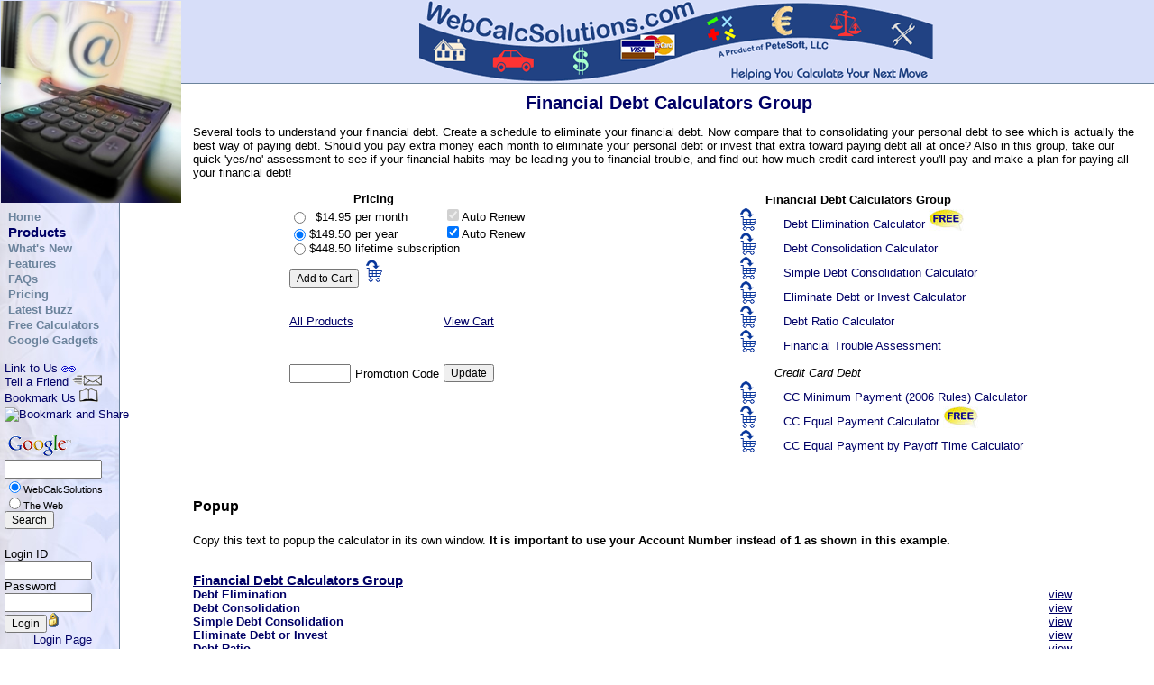

--- FILE ---
content_type: text/html
request_url: http://www.webcalcsolutions.com/catalog.asp?item=30
body_size: 113408
content:

<!-- Catalog.asp -->
<!-- Copyright (c) 2005-2007 PeteSoft, LLC. All Rights Reserved -->
<!DOCTYPE HTML PUBLIC "-//W3C//DTD HTML 4.01 Transitional//EN" "http://www.w3.org/TR/html4/loose.dtd">
<html>
<head>

<title>Financial Debt Calculators - Information - WebCalcSolutions.com</title>
<meta name="keywords" content="Mortgage Calculators, Calculators, Loan Calculators, Online Calculators, Free Calculators, Free Online Calculators, Auto Loan Calculators, Amortization Calculators, Car Payment Calculator, Auto Payment Calculator, Body Fat Calculators, Loan Payment Calculator, Body Mass Index Calculator, Weight Calculators, Auto Calculators, Credit Card Calculators, Debt Calculators, Debt Consolidation Calculator, Debt Elimination Calculator, Auto Lease Calculator">
<meta name="description" content="Customizable online calculators are great value-added tools for your website and we have them for many industries! Free from our site or add them to yours.">
<meta http-equiv="Content-Type" content="text/html; charset=iso-8859-1">
<link href="Styles.css" rel="stylesheet" type="text/css">
<script language="JavaScript" type="text/javascript" src="Calc.js" ></script>
<script language="JavaScript" type="text/javascript" src="Web.js"></script>
<script language="JavaScript" type="text/javascript">
<!--
//-------------------------------------------------------------------------
function SortOn(Field)
{
	window.location = "Catalog.asp?SortBy=" + Field;
}

//-------------------------------------------------------------------------
function AddToCart()
{
	iSetStr("AddToCart", "AddToCart");
	document.Price.submit();
}
-->
</script>
</head>

<body >

<table border="0" cellpadding="0" cellspacing="0" width="100%">
	<tr>
	
		<td class="Header" width="220"><img src="http://www.webcalcsolutions.com/Images/Space.gif" width="220" height="1" alt="" border="0"></td>

		<td class="Header" align="center"><a name="Top"></a>
			<img src="http://www.webcalcsolutions.com/Images/Logo.gif" usemap="#PeteSoft" border="0" alt="">
			<map name="PeteSoft" id="PeteSoft">
				<area shape="poly" coords="384,46,424,43,456,45,454,57,414,55,383,57" href="http://www.petesoft.com" target="_blank" alt="PeteSoft.com" >
				<area shape="rect" coords="0, 0, 760, 118" href="http://www.webcalcsolutions.com/" alt="">
			</map>
		</td>
	</tr>
</table>

<table border="0" cellpadding="0" cellspacing="0" width="100%">
	<tr>
		<td rowspan="3" height="100%" width="118" valign="top">
			
			<table border="0" cellpadding="5" cellspacing="0" style="height: 100%;"><tr><td class="Side" valign="top" nowrap>
				<table border="0" cellpadding="0" cellspacing="0">

					<tr><td>
						<img src="http://www.webcalcsolutions.com/Images/Space.gif" alt="" style="width: 100%; height: 134px; float: left;" border="0" />
					</td></tr>

					<tr><td>
					
					</td></tr>
					<tr><td>
						<table border="0" cellpadding="1" cellspacing="0" align="center" class="SideMenu">
							<tr><td nowrap><a href="http://www.webcalcsolutions.com/">Home</a></td></tr>
							<tr><td nowrap class="SideMenuBold"><a href="http://www.webcalcsolutions.com/Products.asp">Products</a></td></tr>
							<tr><td nowrap><a href="http://www.webcalcsolutions.com/WhatsNew.asp">What's New</a></td></tr>
							<tr><td nowrap><a href="http://www.webcalcsolutions.com/Features.asp">Features</a></td></tr>
							<tr><td nowrap><a href="http://www.webcalcsolutions.com/FAQ.asp">FAQs</a></td></tr>
							<tr><td nowrap><a href="http://www.webcalcsolutions.com/Pricing.asp">Pricing</a></td></tr>
							<tr><td nowrap><a href="http://www.webcalcsolutions.com/Interactive-Website-Tools/Buzz.asp">Latest Buzz</a></td></tr>
							<tr><td nowrap><a href="http://www.bizcalcs.com" title="Use all the calculators for free.">Free Calculators</a></td></tr>
							<tr><td nowrap><a href="http://www.bizcalcs.com/GoogleGadgets.asp">Google Gadgets</a></td></tr>
						</table>
					</td></tr>
				</table>
				<br />

				
				<table border="0" cellpadding="0" cellspacing="0" class="Links, SideMenuLinks">
					<tr><td><a href="http://www.webcalcsolutions.com/LinkToUs.asp">Link to Us <img src="http://www.webcalcsolutions.com/Images/Link.gif" border=0 alt="Get official links to this site"></a></td></tr>
					<tr><td><a href="mailto:?Subject=Cool%20interactive%20calculators%20and%20assessments%20you%20can%20put%20on%20your%20site&amp;body=I%20found%20these%20really%20cool%20calculators%20and%20assessments%20and%20thought%20they%20would%20be%20perfect%20for%20your%20site's%20visitors.%20They%20have%20financial%20calculators%20and%20health%20calculators,%20as%20well%20as%20a%20ton%20of%20health%20and%20parenting%20assessments.%20You%20can't%20beat%20the%20price!%20And%20you%20can%20even%20customize%20them%20to%20use%20your%20business%20name,%20logo,%20and%20colors.%0a%0dCheck%20it%20out%20at%20http://www.WebCalcSolutions.com/Products.asp">Tell a Friend <img src="http://www.webcalcsolutions.com/Images/EmailIcon.gif" border="0" alt="Email a friend about this site"></a></td></tr>
					<tr><td><a href="#" onclick="BookMarkThisPage();">Bookmark Us <img src="http://www.webcalcsolutions.com/Images/BookIcon.gif" border=0 alt="Set a bookmark to this site"></a></td></tr>
					<tr><td><img src="Images/Space.gif" width="1" height="3" alt="" /></td></tr>
					<tr><td>
	
						<!-- AddThis Bookmark Button BEGIN -->
						<!-- old
						<script type="text/javascript">
						  addthis_url    = location.href;   
						  addthis_title  = document.title;  
						  addthis_pub    = 'PeterRamsey';     
						</script><script type="text/javascript" src="http://s7.addthis.com/js/addthis_widget.php?v=12" ></script>
						-->
						<!-- AddThis Bookmark Button END -->					
						<!-- AddThis Button BEGIN -->
						<script type="text/javascript">var addthis_pub="4a1035cb0dff2db9";</script>
						<a href="http://www.addthis.com/bookmark.php?v=20" onmouseover="return addthis_open(this, '', '[URL]', '[TITLE]')" onmouseout="addthis_close()" onclick="return addthis_sendto()"><img src="http://s7.addthis.com/static/btn/lg-bookmark-en.gif" width="125" height="16" alt="Bookmark and Share" style="border:0"/></a>
						<script type="text/javascript" src="http://s7.addthis.com/js/200/addthis_widget.js"></script>
						<!-- AddThis Button END -->						
						
					</td></tr>
				</table>
	
				<div>
				<!-- SiteSearch Google -->
				<form method="get" action="http://www.google.com/custom" target="_top" style="float: left;">
					<table border="0" cellspacing="0" cellpadding="0">
						<tr><td><img src="http://www.webcalcsolutions.com/Images/Space.gif" width="1" height="10" alt=""></td></tr>
						<tr>
							<td>
								<a href="http://www.google.com/">
								<img src="http://www.google.com/logos/Logo_25wht.gif" border="0" alt="Google" align="middle" /></a>
							</td>
						</tr>
						<tr>
							<td>
								<input type="hidden" name="domains" value="www.webcalcsolutions.com" />
								<input type="text" name="q" size="31" maxlength="255" value="" style="width: 100px;" />
							</td>
						</tr>
						<tr><td class="Smaller"><input type="radio" name="sitesearch" value="webcalcsolutions.com" id="ThisSite" checked><label for="ThisSite">WebCalcSolutions</label></td></tr>
						<tr><td class="Smaller"><input type="radio" name="sitesearch" value="" id="Web"><label for="Web">The Web</label></td></tr>
						<tr>
							<td>
								<input type="submit" name="sa" value="Search" class="Submit" />
								<input type="hidden" name="client" value="pub-6224821591784255" />
								<input type="hidden" name="forid" value="1" />
								<input type="hidden" name="ie" value="ISO-8859-1" />
								<input type="hidden" name="oe" value="ISO-8859-1" />
								<input type="hidden" name="safe" value="active" />
								<input type="hidden" name="flav" value="0000" />
								<input type="hidden" name="sig" value="OZm9W9K9YeMXWY9l" />
								<input type="hidden" name="cof" value="GALT:#008000;GL:1;DIV:#336699;VLC:663399;AH:center;BGC:FFFFFF;LBGC:FFFFFF;ALC:0000FF;LC:0000FF;T:000000;GFNT:0000FF;GIMP:0000FF;LH:50;LW:290;L:http://www.webcalcsolutions.com/images/WCS-AdSearch.jpg;S:http://www.webcalcsolutions.com;FORID:1;" />
								<input type="hidden" name="hl" value="en" />
							</td>
						</tr>
					</table>
				</form>
				<!-- SiteSearch Google -->
				</div>

				<div>
				<form name="Login" action="https://www.petesoft.com/WebCalcSolutions/Login.asp" method="post" style="float: left;">
					<table border="0" cellpadding="0" cellspacing="0" width="100%">
						<tr><td><img src="http://www.webcalcsolutions.com/Images/Space.gif" width="1" height="20" alt=""></td></tr>
						<tr><td>Login ID</td></tr>
						<tr><td><input name="LoginID" id="SideLoginID" type="text" size="10" maxlength="16"></td></tr>
						<tr><td>Password</td></tr>
						<tr><td><input name="Password" id="SidePassword" type="password" size="10"></td></tr>
						<tr><td><input name="Action" value="Login" type="submit" class="Submit" id="Submit1"><a href="https://www.petesoft.com/WebCalcSolutions/Login.asp"><img src="http://www.webcalcsolutions.com/Images/lock.gif" border="0" alt=""></a></td></tr>
						<tr><td align="right"><a href="https://www.petesoft.com/WebCalcSolutions/Login.asp">Login Page</a></td></tr>
					</table>
				</form>
				</div>
				
			</td></tr></table>

		</td>
		<td valign="top">
		
		</td>
	</tr>
	<tr>
		<td align="center" valign="top">
		
			<img src="http://www.webcalcsolutions.com/Images/CalcMug.jpg" alt="" style="position: absolute; top: 1px; left: 1px;" />
	
			<img src="http://www.webcalcsolutions.com/Images/Space.gif" alt="" border="0" style="width: 81px;
				height: 134px; float: left;" />
	
			<div style="padding: 10px;">
				<div class="FeatureSub">Financial Debt Calculators Group</div>
					
				<p align="left">Several tools to understand your financial debt. Create a schedule to eliminate your financial debt. Now compare that to consolidating your personal debt to see which is actually the best way of paying debt. Should you pay extra money each month to eliminate your personal debt or invest that extra toward paying debt all at once? Also in this group, take our quick 'yes/no' assessment to see if your financial habits may be leading you to financial trouble, and find out how much credit card interest you'll pay and make a plan for paying all your financial debt!</p>

				<table border="0" cellpadding="0" cellspacing="0">
					<tr>
						<td align="center" valign="top">

							<form name="Price" action="https://www.petesoft.com/WebCalcSolutions/Catalog.asp" method="post" id="Price">
							<input name="Item" value="30" type="hidden">
							<input name="Path" value="" type="hidden">
							<input name="Prev" value="" type="hidden">
							<input name="AddToCart" type="hidden">
							
							<table border="0" cellpadding="0" cellspacing="0" class="ItemPrice">
								<tr>
									<td></td>
									<td align="center" colspan="3"><b>Pricing</b></td>
									<td></td>
									<td></td>
								</tr>
								<tr>
									<td></td>
									<td></td>
									<td><img src="Images/Space.gif" width="5" height="1" alt=""></td>
									<td></td>
									<td><img src="Images/Space.gif" width="5" height="1" alt=""></td>
									<td></td>
								</tr>

								<tr>
								
									<td valign="Bottom"><input type="radio" name="Price" id="Price801" value="801" ></td>

									<td valign="Bottom" align="right"><label for="Price801">$14.95</label></td>
									<td></td>
									<td valign="Bottom" nowrap><label for="Price801">per month</label></td>

									<td><img src="Images/Space.gif" width="5" height="1" alt=""></td>
									<td valign="Bottom" nowrap><input type="checkbox" name="AutoRenew801" id="AutoRenew801" value="checked" checked disabled><input type="hidden" name="AutoRenew801" value="checked"><label for="AutoRenew801">Auto Renew</label></td>
									
								</tr>

								<tr>
								
									<td valign="Bottom"><input type="radio" name="Price" id="Price802" value="802" checked></td>

									<td valign="Bottom" align="right"><label for="Price802">$149.50</label></td>
									<td></td>
									<td valign="Bottom" nowrap><label for="Price802">per year</label></td>

									<td><img src="Images/Space.gif" width="5" height="1" alt=""></td>
									<td valign="Bottom" nowrap><input type="checkbox" name="AutoRenew802" id="AutoRenew802" value="checked" checked ><label for="AutoRenew802">Auto Renew</label></td>
									
								</tr>

								<tr>
								
									<td valign="Bottom"><input type="radio" name="Price" id="Price803" value="803" ></td>

									<td valign="Bottom" align="right"><label for="Price803">$448.50</label></td>
									<td></td>
									<td valign="Bottom" nowrap colspan='3'><label for="Price803">lifetime subscription</label></td>
									
								</tr>

								<tr><td><img src="Images/Space.gif" height="5" width="1" alt=""></td></tr>
								
								<tr><td colspan="4">
									<input name="Action" value="Add to Cart" type="submit" class="Submit">&nbsp;
									<a href="javascript:AddToCart();"><img src="Images/AddCart.gif" alt="Add to Cart" border="0"></a>
								</td></tr>

								<tr><td><img src="Images/Space.gif" height="30" width="1" alt=""></td></tr>
								<tr>
									<td colspan="4"><a href="Products.asp" class="TextLink">All Products</a></td>
									<td></td>
									<td><a href="Cart.asp" class="TextLink">View Cart</a></td>
								</tr>
								<tr><td><img src="Images/Space.gif" height="40" width="1" alt=""></td></tr>
								<tr>
									<td colspan="2" align="right"><input type="text" id="PromoCode" name="PromoCode" style="width: 60px;" value="" /></td>
									<td></td>
									<td>Promotion Code</td>
									<td></td>
									<td><input name="Action" value="Update" type="submit" class="Submit"></td>
								</tr>
							</table>
							</form>

						</td>
						<td align="center" valign="top">
				
						<table border="0" cellpadding="0" cellspacing="0" class="Catalog">
							<tr>				
								<td></td>
								<td><img src="Images/Space.gif" width="10" height="1" alt=""></td>
								<td><img src="Images/Space.gif" width="20" height="1" alt=""></td>
							</tr>

							<tr>
								<td align="right"></td>
								<td></td>
								<td colspan="2"><b>Financial Debt Calculators Group</b></td>
							</tr>

							<tr>
								<td align="right">
									<a href="Catalog.asp?Item=31"><img src="Images/AddCart.gif" border="0" style="margin-top: 2px;" title="Add to shopping cart." alt=""></a>
								</td>
								<td></td>
								<td></td>
								<td><a href="Catalog.asp?Item=31">Debt Elimination Calculator</a> <a href="Catalog.asp?Item=31"><img src="Images/Free.jpg" alt="Free Calculator" border="0" class="NewBtn"></a>&nbsp;</td>
							</tr>

							<tr>
								<td align="right">
									<a href="Catalog.asp?Item=35"><img src="Images/AddCart.gif" border="0" style="margin-top: 2px;" title="Add to shopping cart." alt=""></a>
								</td>
								<td></td>
								<td></td>
								<td><a href="Catalog.asp?Item=35">Debt Consolidation Calculator</a></td>
							</tr>

							<tr>
								<td align="right">
									<a href="Catalog.asp?Item=34"><img src="Images/AddCart.gif" border="0" style="margin-top: 2px;" title="Add to shopping cart." alt=""></a>
								</td>
								<td></td>
								<td></td>
								<td><a href="Catalog.asp?Item=34">Simple Debt Consolidation Calculator</a></td>
							</tr>

							<tr>
								<td align="right">
									<a href="Catalog.asp?Item=83"><img src="Images/AddCart.gif" border="0" style="margin-top: 2px;" title="Add to shopping cart." alt=""></a>
								</td>
								<td></td>
								<td></td>
								<td><a href="Catalog.asp?Item=83">Eliminate Debt or Invest Calculator</a></td>
							</tr>

							<tr>
								<td align="right">
									<a href="Catalog.asp?Item=7&amp;GroupItem=30"><img src="Images/AddCart.gif" border="0" style="margin-top: 2px;" title="Add to shopping cart." alt=""></a>
								</td>
								<td></td>
								<td></td>
								<td><a href="Catalog.asp?Item=7&amp;GroupItem=30">Debt Ratio Calculator</a></td>
							</tr>

							<tr>
								<td align="right">
									<a href="Catalog.asp?Item=88"><img src="Images/AddCart.gif" border="0" style="margin-top: 2px;" title="Add to shopping cart." alt=""></a>
								</td>
								<td></td>
								<td></td>
								<td><a href="Catalog.asp?Item=88">Financial Trouble Assessment</a></td>
							</tr>

							<tr>
								<td></td>
								<td></td>
								<td colspan="2" style="font-style: italic; padding-top: 15px; padding-left: 10px;">Credit Card Debt</td>
							</tr>

							<tr>
								<td align="right">
									<a href="Catalog.asp?Item=6&amp;GroupItem=30"><img src="Images/AddCart.gif" border="0" style="margin-top: 2px;" title="Add to shopping cart." alt=""></a>
								</td>
								<td></td>
								<td></td>
								<td><a href="Catalog.asp?Item=6&amp;GroupItem=30">CC Minimum Payment (2006 Rules) Calculator</a></td>
							</tr>

							<tr>
								<td align="right">
									<a href="Catalog.asp?Item=5&amp;GroupItem=30"><img src="Images/AddCart.gif" border="0" style="margin-top: 2px;" title="Add to shopping cart." alt=""></a>
								</td>
								<td></td>
								<td></td>
								<td><a href="Catalog.asp?Item=5&amp;GroupItem=30">CC Equal Payment Calculator</a> <a href="Catalog.asp?Item=5&amp;GroupItem=30"><img src="Images/Free.jpg" alt="Free Calculator" border="0" class="NewBtn"></a>&nbsp;</td>
							</tr>

							<tr>
								<td align="right">
									<a href="Catalog.asp?Item=38&amp;GroupItem=30"><img src="Images/AddCart.gif" border="0" style="margin-top: 2px;" title="Add to shopping cart." alt=""></a>
								</td>
								<td></td>
								<td></td>
								<td><a href="Catalog.asp?Item=38&amp;GroupItem=30">CC Equal Payment by Payoff Time Calculator</a></td>
							</tr>

						</table>

						</td>
					</tr>

					<tr><td colspan="2">
					<a name="Info"></a>				
<br><br>
<h4>Popup</h4>
<p>Copy this text to popup the calculator in its own window. <b>It is important to use your Account Number instead of 1 as shown in this example.</b></p>
<table border="0" cellpadding="0" cellspacing="0" width="100%">
	<tr><td colspan="2"><br><b style="font-size: 11pt; color: #000066; text-decoration: underline;">Financial Debt Calculators Group</b></td></tr>
	<tr>
		<td><a href="javascript:AcctNum=1;PopupCalc('Debt-Elimination');"><b>Debt Elimination</b></a></td>
		<td><img src="Images/Space.gif" width="10" height="1" alt=""></td>
		<td><a href="javascript:AcctNum=1;PopupCalc('Debt-Elimination');" class="TextLink">view</a></td>
	</tr>
	<tr>
		<td><a href="javascript:AcctNum=1;PopupCalc('Debt-Consolidation');"><b>Debt Consolidation</b></a></td>
		<td><img src="Images/Space.gif" width="10" height="1" alt=""></td>
		<td><a href="javascript:AcctNum=1;PopupCalc('Debt-Consolidation');" class="TextLink">view</a></td>
	</tr>
	<tr>
		<td><a href="javascript:AcctNum=1;PopupCalc('Simple-Debt-Consolidation');"><b>Simple Debt Consolidation</b></a></td>
		<td><img src="Images/Space.gif" width="10" height="1" alt=""></td>
		<td><a href="javascript:AcctNum=1;PopupCalc('Simple-Debt-Consolidation');" class="TextLink">view</a></td>
	</tr>
	<tr>
		<td><a href="javascript:AcctNum=1;PopupCalc('Eliminate-Debt-Or-Invest');"><b>Eliminate Debt or Invest</b></a></td>
		<td><img src="Images/Space.gif" width="10" height="1" alt=""></td>
		<td><a href="javascript:AcctNum=1;PopupCalc('Eliminate-Debt-Or-Invest');" class="TextLink">view</a></td>
	</tr>
	<tr>
		<td><a href="javascript:AcctNum=1;PopupCalc('Debt-Ratio','Group=Debt-Calculators',-5,45);"><b>Debt Ratio</b></a></td>
		<td><img src="Images/Space.gif" width="10" height="1" alt=""></td>
		<td><a href="javascript:AcctNum=1;PopupCalc('Debt-Ratio','Group=Debt-Calculators',-5,45);" class="TextLink">view</a></td>
	</tr>
	<tr>
		<td><a href="javascript:AcctNum=1;PopupCalc('Financial-Trouble');"><b>Financial Trouble</b></a></td>
		<td><img src="Images/Space.gif" width="10" height="1" alt=""></td>
		<td><a href="javascript:AcctNum=1;PopupCalc('Financial-Trouble');" class="TextLink">view</a></td>
	</tr>
	<tr><td colspan="1" style="padding-top: 10px;"><i>Credit Card Debt</i></td></tr>
	<tr>
		<td><a href="javascript:AcctNum=1;PopupCalc('Credit-Card-Minimum-Payment','Group=Debt-Calculators',70,-20);"><b>CC Minimum Payment (2006 Rules)</b></a></td>
		<td><img src="Images/Space.gif" width="10" height="1" alt=""></td>
		<td><a href="javascript:AcctNum=1;PopupCalc('Credit-Card-Minimum-Payment','Group=Debt-Calculators',70,-20);" class="TextLink">view</a></td>
	</tr>
	<tr>
		<td><a href="javascript:AcctNum=1;PopupCalc('Credit-Card-Equal-Payment','Group=Debt-Calculators',90,-15);"><b>CC Equal Payment</b></a></td>
		<td><img src="Images/Space.gif" width="10" height="1" alt=""></td>
		<td><a href="javascript:AcctNum=1;PopupCalc('Credit-Card-Equal-Payment','Group=Debt-Calculators',90,-15);" class="TextLink">view</a></td>
	</tr>
	<tr>
		<td><a href="javascript:AcctNum=1;PopupCalc('Credit-Card-Equal-Payment-Payoff','Group=Debt-Calculators',30,-5);"><b>CC Equal Payment by Payoff Time</b></a></td>
		<td><img src="Images/Space.gif" width="10" height="1" alt=""></td>
		<td><a href="javascript:AcctNum=1;PopupCalc('Credit-Card-Equal-Payment-Payoff','Group=Debt-Calculators',30,-5);" class="TextLink">view</a></td>
	</tr>
</table>
<table border="0" cellpadding="0" cellspacing="0">
	<tr><td class="HtmlExample">
		&lt;br&gt;&lt;b&gt;Financial Debt Calculators Group&lt;/b&gt;&lt;br&gt;<br>
		&lt;script language="JavaScript" type="text/javascript"&gt;<br>
		&lt;!--<br>
		<br>
		//Debt Elimination<br>
			function DebtElimination()<br>
			{<br>
			&nbsp;&nbsp;window.open('http://www.webcalcsolutions.com/Debt-Calculators/Debt-Elimination.asp?AcctNum=1', '_blank', 'width=680,height=870,directories=0,location=0,menubar=0,resizable=1,scrollbars=1,status=0,toolbar=0');<br>
			}<br><br>
		//Debt Consolidation<br>
			function DebtConsolidation()<br>
			{<br>
			&nbsp;&nbsp;window.open('http://www.webcalcsolutions.com/Debt-Calculators/Debt-Consolidation.asp?AcctNum=1', '_blank', 'width=680,height=795,directories=0,location=0,menubar=0,resizable=1,scrollbars=1,status=0,toolbar=0');<br>
			}<br><br>
		//Simple Debt Consolidation<br>
			function SimpleDebtConsolidation()<br>
			{<br>
			&nbsp;&nbsp;window.open('http://www.webcalcsolutions.com/Debt-Calculators/Simple-Debt-Consolidation.asp?AcctNum=1', '_blank', 'width=500,height=755,directories=0,location=0,menubar=0,resizable=1,scrollbars=1,status=0,toolbar=0');<br>
			}<br><br>
		//Eliminate Debt or Invest<br>
			function EliminateDebtOrInvest()<br>
			{<br>
			&nbsp;&nbsp;window.open('http://www.webcalcsolutions.com/Debt-Calculators/Eliminate-Debt-Or-Invest.asp?AcctNum=1', '_blank', 'width=650,height=820,directories=0,location=0,menubar=0,resizable=1,scrollbars=1,status=0,toolbar=0');<br>
			}<br><br>
		//Debt Ratio<br>
			function DebtRatio()<br>
			{<br>
			&nbsp;&nbsp;window.open('http://www.webcalcsolutions.com/Mortgage-Calculators/Debt-Ratio.asp?AcctNum=1&amp;Group=Debt-Calculators', '_blank', 'width=495,height=675,directories=0,location=0,menubar=0,resizable=1,scrollbars=1,status=0,toolbar=0');<br>
			}<br><br>
		//Financial Trouble<br>
			function FinancialTrouble()<br>
			{<br>
			&nbsp;&nbsp;window.open('http://www.webcalcsolutions.com/Debt-Calculators/Financial-Trouble.asp?AcctNum=1', '_blank', 'width=680,height=635,directories=0,location=0,menubar=0,resizable=1,scrollbars=1,status=0,toolbar=0');<br>
			}<br><br>
		//CC Minimum Payment (2006 Rules)<br>
			function CreditCardMinimumPayment()<br>
			{<br>
			&nbsp;&nbsp;window.open('http://www.webcalcsolutions.com/Credit-Card-Calculators/Credit-Card-Minimum-Payment.asp?AcctNum=1&amp;Group=Debt-Calculators', '_blank', 'width=500,height=640,directories=0,location=0,menubar=0,resizable=1,scrollbars=1,status=0,toolbar=0');<br>
			}<br><br>
		//CC Equal Payment<br>
			function CreditCardEqualPayment()<br>
			{<br>
			&nbsp;&nbsp;window.open('http://www.webcalcsolutions.com/Credit-Card-Calculators/Credit-Card-Equal-Payment.asp?AcctNum=1&amp;Group=Debt-Calculators', '_blank', 'width=500,height=545,directories=0,location=0,menubar=0,resizable=1,scrollbars=1,status=0,toolbar=0');<br>
			}<br><br>
		//CC Equal Payment by Payoff Time<br>
			function CreditCardEqualPaymentPayoff()<br>
			{<br>
			&nbsp;&nbsp;window.open('http://www.webcalcsolutions.com/Credit-Card-Calculators/Credit-Card-Equal-Payment-Payoff.asp?AcctNum=1&amp;Group=Debt-Calculators', '_blank', 'width=500,height=600,directories=0,location=0,menubar=0,resizable=1,scrollbars=1,status=0,toolbar=0');<br>
			}<br><br>
			--&gt;<br>
			&lt;/script&gt;<br>
				&lt;a href="javascript:DebtElimination();"&gt;Debt Elimination&lt;/a&gt;&lt;br&gt;<br>
				&lt;a href="javascript:DebtConsolidation();"&gt;Debt Consolidation&lt;/a&gt;&lt;br&gt;<br>
				&lt;a href="javascript:SimpleDebtConsolidation();"&gt;Simple Debt Consolidation&lt;/a&gt;&lt;br&gt;<br>
				&lt;a href="javascript:EliminateDebtOrInvest();"&gt;Eliminate Debt or Invest&lt;/a&gt;&lt;br&gt;<br>
				&lt;a href="javascript:DebtRatio();"&gt;Debt Ratio&lt;/a&gt;&lt;br&gt;<br>
				&lt;a href="javascript:FinancialTrouble();"&gt;Financial Trouble&lt;/a&gt;&lt;br&gt;<br>
				&lt;br&gt;<br>
				&lt;i&gt;Credit Card Debt&lt;/i&gt;&lt;br&gt;<br>
				&lt;a href="javascript:CreditCardMinimumPayment();"&gt;CC Minimum Payment (2006 Rules)&lt;/a&gt;&lt;br&gt;<br>
				&lt;a href="javascript:CreditCardEqualPayment();"&gt;CC Equal Payment&lt;/a&gt;&lt;br&gt;<br>
				&lt;a href="javascript:CreditCardEqualPaymentPayoff();"&gt;CC Equal Payment by Payoff Time&lt;/a&gt;&lt;br&gt;<br>
	</td></tr>
</table>
<div class="HtmlExample">
		&lt;br&gt;<br>
		&lt;a href='http://www.webcalcsolutions.com/' style='font-size: 8pt;'&gt;Online Calculators - Financial Calculators, Health Calculators, and Health Assessments from WebCalcSolutions.com&lt;/a&gt;&lt;br&gt;
</div>
<br><br>
<h4>Embedded</h4>
<p>Copy this text to embed the calculator in your webpage.<b>It is important to use your Account Number instead of 1 as shown in this example.</b></p>
<br><b style="font-size: 11pt; color: #000066; text-decoration: underline;">Financial Debt Calculators Group</b>
<table border="0" cellpadding="0" cellspacing="0">
	<tr><td><b><a target="_blank" href="EmbedExample.asp?Embed=%3Ciframe+src%3D%22http%3A%2F%2Fwww%2Ewebcalcsolutions%2Ecom%2FDebt%2DCalculators%2FDebt%2DElimination%2Easp%3FAcctNum%3D1%26amp%3BIndex%3D72879236789979728%22+width%3D%22680%22+height%3D%22870%22+frameborder%3D%220%22+scrolling%3D%22auto%22%3E%3Ca+href%3D%22http%3A%2F%2Fwww%2Ewebcalcsolutions%2Ecom%2FDebt%2DCalculators%2FDebt%2DElimination%2Easp%22+target%3D%22%5Fblank%22%3EDebt+Elimination+Calculator%3C%2Fa%3E%3C%2Fiframe%3E%3Cbr%3E%3Ca+href%3D%27http%3A%2F%2Fwww%2Ewebcalcsolutions%2Ecom%2F%27+style%3D%27font%2Dsize%3A+8pt%3B%27%3EOnline+Calculators+%2D+Financial+Calculators%2C+Health+Calculators%2C+and+Health+Assessments+from+WebCalcSolutions%2Ecom%3C%2Fa%3E%3Cbr%3E">Debt Elimination Calculator</a></b>&nbsp;&nbsp;&nbsp;&nbsp;<a target="_blank" href="EmbedExample.asp?Embed=%3Ciframe+src%3D%22http%3A%2F%2Fwww%2Ewebcalcsolutions%2Ecom%2FDebt%2DCalculators%2FDebt%2DElimination%2Easp%3FAcctNum%3D1%26amp%3BIndex%3D72879236789979728%22+width%3D%22680%22+height%3D%22870%22+frameborder%3D%220%22+scrolling%3D%22auto%22%3E%3Ca+href%3D%22http%3A%2F%2Fwww%2Ewebcalcsolutions%2Ecom%2FDebt%2DCalculators%2FDebt%2DElimination%2Easp%22+target%3D%22%5Fblank%22%3EDebt+Elimination+Calculator%3C%2Fa%3E%3C%2Fiframe%3E%3Cbr%3E%3Ca+href%3D%27http%3A%2F%2Fwww%2Ewebcalcsolutions%2Ecom%2F%27+style%3D%27font%2Dsize%3A+8pt%3B%27%3EOnline+Calculators+%2D+Financial+Calculators%2C+Health+Calculators%2C+and+Health+Assessments+from+WebCalcSolutions%2Ecom%3C%2Fa%3E%3Cbr%3E" class="TextLink">view</a></td></tr>
	<tr><td class="HtmlExample">
				&lt;iframe src="http://www.webcalcsolutions.com/Debt-Calculators/Debt-Elimination.asp?AcctNum=1" width="680" height="870" frameborder="0" scrolling="auto"&gt;&lt;a href="http://www.webcalcsolutions.com/Debt-Calculators/Catalog.asp" target="_blank"&gt;Debt Elimination Calculator&lt;/a&gt;&lt;/iframe&gt;<br>
		&lt;br&gt;<br>
		&lt;a href='http://www.webcalcsolutions.com/' style='font-size: 8pt;'&gt;Online Calculators - Financial Calculators, Health Calculators, and Health Assessments from WebCalcSolutions.com&lt;/a&gt;&lt;br&gt;
	</td></tr>
	<tr><td><b><a target="_blank" href="EmbedExample.asp?Embed=%3Ciframe+src%3D%22http%3A%2F%2Fwww%2Ewebcalcsolutions%2Ecom%2FDebt%2DCalculators%2FDebt%2DConsolidation%2Easp%3FAcctNum%3D1%26amp%3BIndex%3D72879236789979729%22+width%3D%22680%22+height%3D%22795%22+frameborder%3D%220%22+scrolling%3D%22auto%22%3E%3Ca+href%3D%22http%3A%2F%2Fwww%2Ewebcalcsolutions%2Ecom%2FDebt%2DCalculators%2FDebt%2DConsolidation%2Easp%22+target%3D%22%5Fblank%22%3EDebt+Consolidation+Calculator%3C%2Fa%3E%3C%2Fiframe%3E%3Cbr%3E%3Ca+href%3D%27http%3A%2F%2Fwww%2Ewebcalcsolutions%2Ecom%2F%27+style%3D%27font%2Dsize%3A+8pt%3B%27%3EOnline+Calculators+%2D+Financial+Calculators%2C+Health+Calculators%2C+and+Health+Assessments+from+WebCalcSolutions%2Ecom%3C%2Fa%3E%3Cbr%3E">Debt Consolidation Calculator</a></b>&nbsp;&nbsp;&nbsp;&nbsp;<a target="_blank" href="EmbedExample.asp?Embed=%3Ciframe+src%3D%22http%3A%2F%2Fwww%2Ewebcalcsolutions%2Ecom%2FDebt%2DCalculators%2FDebt%2DConsolidation%2Easp%3FAcctNum%3D1%26amp%3BIndex%3D72879236789979729%22+width%3D%22680%22+height%3D%22795%22+frameborder%3D%220%22+scrolling%3D%22auto%22%3E%3Ca+href%3D%22http%3A%2F%2Fwww%2Ewebcalcsolutions%2Ecom%2FDebt%2DCalculators%2FDebt%2DConsolidation%2Easp%22+target%3D%22%5Fblank%22%3EDebt+Consolidation+Calculator%3C%2Fa%3E%3C%2Fiframe%3E%3Cbr%3E%3Ca+href%3D%27http%3A%2F%2Fwww%2Ewebcalcsolutions%2Ecom%2F%27+style%3D%27font%2Dsize%3A+8pt%3B%27%3EOnline+Calculators+%2D+Financial+Calculators%2C+Health+Calculators%2C+and+Health+Assessments+from+WebCalcSolutions%2Ecom%3C%2Fa%3E%3Cbr%3E" class="TextLink">view</a></td></tr>
	<tr><td class="HtmlExample">
				&lt;iframe src="http://www.webcalcsolutions.com/Debt-Calculators/Debt-Consolidation.asp?AcctNum=1" width="680" height="795" frameborder="0" scrolling="auto"&gt;&lt;a href="http://www.webcalcsolutions.com/Debt-Calculators/Catalog.asp" target="_blank"&gt;Debt Consolidation Calculator&lt;/a&gt;&lt;/iframe&gt;<br>
		&lt;br&gt;<br>
		&lt;a href='http://www.webcalcsolutions.com/' style='font-size: 8pt;'&gt;Online Calculators - Financial Calculators, Health Calculators, and Health Assessments from WebCalcSolutions.com&lt;/a&gt;&lt;br&gt;
	</td></tr>
	<tr><td><b><a target="_blank" href="EmbedExample.asp?Embed=%3Ciframe+src%3D%22http%3A%2F%2Fwww%2Ewebcalcsolutions%2Ecom%2FDebt%2DCalculators%2FSimple%2DDebt%2DConsolidation%2Easp%3FAcctNum%3D1%26amp%3BIndex%3D72879236789979730%22+width%3D%22500%22+height%3D%22755%22+frameborder%3D%220%22+scrolling%3D%22auto%22%3E%3Ca+href%3D%22http%3A%2F%2Fwww%2Ewebcalcsolutions%2Ecom%2FDebt%2DCalculators%2FSimple%2DDebt%2DConsolidation%2Easp%22+target%3D%22%5Fblank%22%3ESimple+Debt+Consolidation+Calculator%3C%2Fa%3E%3C%2Fiframe%3E%3Cbr%3E%3Ca+href%3D%27http%3A%2F%2Fwww%2Ewebcalcsolutions%2Ecom%2F%27+style%3D%27font%2Dsize%3A+8pt%3B%27%3EOnline+Calculators+%2D+Financial+Calculators%2C+Health+Calculators%2C+and+Health+Assessments+from+WebCalcSolutions%2Ecom%3C%2Fa%3E%3Cbr%3E">Simple Debt Consolidation Calculator</a></b>&nbsp;&nbsp;&nbsp;&nbsp;<a target="_blank" href="EmbedExample.asp?Embed=%3Ciframe+src%3D%22http%3A%2F%2Fwww%2Ewebcalcsolutions%2Ecom%2FDebt%2DCalculators%2FSimple%2DDebt%2DConsolidation%2Easp%3FAcctNum%3D1%26amp%3BIndex%3D72879236789979730%22+width%3D%22500%22+height%3D%22755%22+frameborder%3D%220%22+scrolling%3D%22auto%22%3E%3Ca+href%3D%22http%3A%2F%2Fwww%2Ewebcalcsolutions%2Ecom%2FDebt%2DCalculators%2FSimple%2DDebt%2DConsolidation%2Easp%22+target%3D%22%5Fblank%22%3ESimple+Debt+Consolidation+Calculator%3C%2Fa%3E%3C%2Fiframe%3E%3Cbr%3E%3Ca+href%3D%27http%3A%2F%2Fwww%2Ewebcalcsolutions%2Ecom%2F%27+style%3D%27font%2Dsize%3A+8pt%3B%27%3EOnline+Calculators+%2D+Financial+Calculators%2C+Health+Calculators%2C+and+Health+Assessments+from+WebCalcSolutions%2Ecom%3C%2Fa%3E%3Cbr%3E" class="TextLink">view</a></td></tr>
	<tr><td class="HtmlExample">
				&lt;iframe src="http://www.webcalcsolutions.com/Debt-Calculators/Simple-Debt-Consolidation.asp?AcctNum=1" width="500" height="755" frameborder="0" scrolling="auto"&gt;&lt;a href="http://www.webcalcsolutions.com/Debt-Calculators/Catalog.asp" target="_blank"&gt;Simple Debt Consolidation Calculator&lt;/a&gt;&lt;/iframe&gt;<br>
		&lt;br&gt;<br>
		&lt;a href='http://www.webcalcsolutions.com/' style='font-size: 8pt;'&gt;Online Calculators - Financial Calculators, Health Calculators, and Health Assessments from WebCalcSolutions.com&lt;/a&gt;&lt;br&gt;
	</td></tr>
	<tr><td><b><a target="_blank" href="EmbedExample.asp?Embed=%3Ciframe+src%3D%22http%3A%2F%2Fwww%2Ewebcalcsolutions%2Ecom%2FDebt%2DCalculators%2FEliminate%2DDebt%2DOr%2DInvest%2Easp%3FAcctNum%3D1%26amp%3BIndex%3D72879236789979731%22+width%3D%22650%22+height%3D%22820%22+frameborder%3D%220%22+scrolling%3D%22auto%22%3E%3Ca+href%3D%22http%3A%2F%2Fwww%2Ewebcalcsolutions%2Ecom%2FDebt%2DCalculators%2FEliminate%2DDebt%2DOr%2DInvest%2Easp%22+target%3D%22%5Fblank%22%3EEliminate+Debt+or+Invest+Calculator%3C%2Fa%3E%3C%2Fiframe%3E%3Cbr%3E%3Ca+href%3D%27http%3A%2F%2Fwww%2Ewebcalcsolutions%2Ecom%2F%27+style%3D%27font%2Dsize%3A+8pt%3B%27%3EOnline+Calculators+%2D+Financial+Calculators%2C+Health+Calculators%2C+and+Health+Assessments+from+WebCalcSolutions%2Ecom%3C%2Fa%3E%3Cbr%3E">Eliminate Debt or Invest Calculator</a></b>&nbsp;&nbsp;&nbsp;&nbsp;<a target="_blank" href="EmbedExample.asp?Embed=%3Ciframe+src%3D%22http%3A%2F%2Fwww%2Ewebcalcsolutions%2Ecom%2FDebt%2DCalculators%2FEliminate%2DDebt%2DOr%2DInvest%2Easp%3FAcctNum%3D1%26amp%3BIndex%3D72879236789979731%22+width%3D%22650%22+height%3D%22820%22+frameborder%3D%220%22+scrolling%3D%22auto%22%3E%3Ca+href%3D%22http%3A%2F%2Fwww%2Ewebcalcsolutions%2Ecom%2FDebt%2DCalculators%2FEliminate%2DDebt%2DOr%2DInvest%2Easp%22+target%3D%22%5Fblank%22%3EEliminate+Debt+or+Invest+Calculator%3C%2Fa%3E%3C%2Fiframe%3E%3Cbr%3E%3Ca+href%3D%27http%3A%2F%2Fwww%2Ewebcalcsolutions%2Ecom%2F%27+style%3D%27font%2Dsize%3A+8pt%3B%27%3EOnline+Calculators+%2D+Financial+Calculators%2C+Health+Calculators%2C+and+Health+Assessments+from+WebCalcSolutions%2Ecom%3C%2Fa%3E%3Cbr%3E" class="TextLink">view</a></td></tr>
	<tr><td class="HtmlExample">
				&lt;iframe src="http://www.webcalcsolutions.com/Debt-Calculators/Eliminate-Debt-Or-Invest.asp?AcctNum=1" width="650" height="820" frameborder="0" scrolling="auto"&gt;&lt;a href="http://www.webcalcsolutions.com/Debt-Calculators/Catalog.asp" target="_blank"&gt;Eliminate Debt or Invest Calculator&lt;/a&gt;&lt;/iframe&gt;<br>
		&lt;br&gt;<br>
		&lt;a href='http://www.webcalcsolutions.com/' style='font-size: 8pt;'&gt;Online Calculators - Financial Calculators, Health Calculators, and Health Assessments from WebCalcSolutions.com&lt;/a&gt;&lt;br&gt;
	</td></tr>
	<tr><td><b><a target="_blank" href="EmbedExample.asp?Embed=%3Ciframe+src%3D%22http%3A%2F%2Fwww%2Ewebcalcsolutions%2Ecom%2FMortgage%2DCalculators%2FDebt%2DRatio%2Easp%3FAcctNum%3D1%26amp%3BIndex%3D72879236789979732%26Group%3DDebt%2DCalculators%22+width%3D%22495%22+height%3D%22675%22+frameborder%3D%220%22+scrolling%3D%22auto%22%3E%3Ca+href%3D%22http%3A%2F%2Fwww%2Ewebcalcsolutions%2Ecom%2FMortgage%2DCalculators%2FDebt%2DRatio%2Easp%22+target%3D%22%5Fblank%22%3EDebt+Ratio+Calculator%3C%2Fa%3E%3C%2Fiframe%3E%3Cbr%3E%3Ca+href%3D%27http%3A%2F%2Fwww%2Ewebcalcsolutions%2Ecom%2F%27+style%3D%27font%2Dsize%3A+8pt%3B%27%3EOnline+Calculators+%2D+Financial+Calculators%2C+Health+Calculators%2C+and+Health+Assessments+from+WebCalcSolutions%2Ecom%3C%2Fa%3E%3Cbr%3E">Debt Ratio Calculator</a></b>&nbsp;&nbsp;&nbsp;&nbsp;<a target="_blank" href="EmbedExample.asp?Embed=%3Ciframe+src%3D%22http%3A%2F%2Fwww%2Ewebcalcsolutions%2Ecom%2FMortgage%2DCalculators%2FDebt%2DRatio%2Easp%3FAcctNum%3D1%26amp%3BIndex%3D72879236789979732%26Group%3DDebt%2DCalculators%22+width%3D%22495%22+height%3D%22675%22+frameborder%3D%220%22+scrolling%3D%22auto%22%3E%3Ca+href%3D%22http%3A%2F%2Fwww%2Ewebcalcsolutions%2Ecom%2FMortgage%2DCalculators%2FDebt%2DRatio%2Easp%22+target%3D%22%5Fblank%22%3EDebt+Ratio+Calculator%3C%2Fa%3E%3C%2Fiframe%3E%3Cbr%3E%3Ca+href%3D%27http%3A%2F%2Fwww%2Ewebcalcsolutions%2Ecom%2F%27+style%3D%27font%2Dsize%3A+8pt%3B%27%3EOnline+Calculators+%2D+Financial+Calculators%2C+Health+Calculators%2C+and+Health+Assessments+from+WebCalcSolutions%2Ecom%3C%2Fa%3E%3Cbr%3E" class="TextLink">view</a></td></tr>
	<tr><td class="HtmlExample">
				&lt;iframe src="http://www.webcalcsolutions.com/Mortgage-Calculators/Debt-Ratio.asp?AcctNum=1&amp;Group=Debt-Calculators" width="495" height="675" frameborder="0" scrolling="auto"&gt;&lt;a href="http://www.webcalcsolutions.com/Mortgage-Calculators/Catalog.asp" target="_blank"&gt;Debt Ratio Calculator&lt;/a&gt;&lt;/iframe&gt;<br>
		&lt;br&gt;<br>
		&lt;a href='http://www.webcalcsolutions.com/' style='font-size: 8pt;'&gt;Online Calculators - Financial Calculators, Health Calculators, and Health Assessments from WebCalcSolutions.com&lt;/a&gt;&lt;br&gt;
	</td></tr>
	<tr><td><b><a target="_blank" href="EmbedExample.asp?Embed=%3Ciframe+src%3D%22http%3A%2F%2Fwww%2Ewebcalcsolutions%2Ecom%2FDebt%2DCalculators%2FFinancial%2DTrouble%2Easp%3FAcctNum%3D1%26amp%3BIndex%3D72879236789979733%22+width%3D%22680%22+height%3D%22635%22+frameborder%3D%220%22+scrolling%3D%22auto%22%3E%3Ca+href%3D%22http%3A%2F%2Fwww%2Ewebcalcsolutions%2Ecom%2FDebt%2DCalculators%2FFinancial%2DTrouble%2Easp%22+target%3D%22%5Fblank%22%3EFinancial+Trouble+Assessment%3C%2Fa%3E%3C%2Fiframe%3E%3Cbr%3E%3Ca+href%3D%27http%3A%2F%2Fwww%2Ewebcalcsolutions%2Ecom%2F%27+style%3D%27font%2Dsize%3A+8pt%3B%27%3EOnline+Calculators+%2D+Financial+Calculators%2C+Health+Calculators%2C+and+Health+Assessments+from+WebCalcSolutions%2Ecom%3C%2Fa%3E%3Cbr%3E">Financial Trouble Assessment</a></b>&nbsp;&nbsp;&nbsp;&nbsp;<a target="_blank" href="EmbedExample.asp?Embed=%3Ciframe+src%3D%22http%3A%2F%2Fwww%2Ewebcalcsolutions%2Ecom%2FDebt%2DCalculators%2FFinancial%2DTrouble%2Easp%3FAcctNum%3D1%26amp%3BIndex%3D72879236789979733%22+width%3D%22680%22+height%3D%22635%22+frameborder%3D%220%22+scrolling%3D%22auto%22%3E%3Ca+href%3D%22http%3A%2F%2Fwww%2Ewebcalcsolutions%2Ecom%2FDebt%2DCalculators%2FFinancial%2DTrouble%2Easp%22+target%3D%22%5Fblank%22%3EFinancial+Trouble+Assessment%3C%2Fa%3E%3C%2Fiframe%3E%3Cbr%3E%3Ca+href%3D%27http%3A%2F%2Fwww%2Ewebcalcsolutions%2Ecom%2F%27+style%3D%27font%2Dsize%3A+8pt%3B%27%3EOnline+Calculators+%2D+Financial+Calculators%2C+Health+Calculators%2C+and+Health+Assessments+from+WebCalcSolutions%2Ecom%3C%2Fa%3E%3Cbr%3E" class="TextLink">view</a></td></tr>
	<tr><td class="HtmlExample">
				&lt;iframe src="http://www.webcalcsolutions.com/Debt-Calculators/Financial-Trouble.asp?AcctNum=1" width="680" height="635" frameborder="0" scrolling="auto"&gt;&lt;a href="http://www.webcalcsolutions.com/Debt-Calculators/Catalog.asp" target="_blank"&gt;Financial Trouble Assessment&lt;/a&gt;&lt;/iframe&gt;<br>
		&lt;br&gt;<br>
		&lt;a href='http://www.webcalcsolutions.com/' style='font-size: 8pt;'&gt;Online Calculators - Financial Calculators, Health Calculators, and Health Assessments from WebCalcSolutions.com&lt;/a&gt;&lt;br&gt;
	</td></tr>
	<tr><td><b><a target="_blank" href="EmbedExample.asp?Embed=%3Ciframe+src%3D%22http%3A%2F%2Fwww%2Ewebcalcsolutions%2Ecom%2FCredit%2DCard%2DCalculators%2FCredit%2DCard%2DMinimum%2DPayment%2Easp%3FAcctNum%3D1%26amp%3BIndex%3D72879236789979734%26Group%3DDebt%2DCalculators%22+width%3D%22500%22+height%3D%22640%22+frameborder%3D%220%22+scrolling%3D%22auto%22%3E%3Ca+href%3D%22http%3A%2F%2Fwww%2Ewebcalcsolutions%2Ecom%2FCredit%2DCard%2DCalculators%2FCredit%2DCard%2DMinimum%2DPayment%2Easp%22+target%3D%22%5Fblank%22%3ECC+Minimum+Payment+%282006+Rules%29+Calculator%3C%2Fa%3E%3C%2Fiframe%3E%3Cbr%3E%3Ca+href%3D%27http%3A%2F%2Fwww%2Ewebcalcsolutions%2Ecom%2F%27+style%3D%27font%2Dsize%3A+8pt%3B%27%3EOnline+Calculators+%2D+Financial+Calculators%2C+Health+Calculators%2C+and+Health+Assessments+from+WebCalcSolutions%2Ecom%3C%2Fa%3E%3Cbr%3E">CC Minimum Payment (2006 Rules) Calculator</a></b>&nbsp;&nbsp;&nbsp;&nbsp;<a target="_blank" href="EmbedExample.asp?Embed=%3Ciframe+src%3D%22http%3A%2F%2Fwww%2Ewebcalcsolutions%2Ecom%2FCredit%2DCard%2DCalculators%2FCredit%2DCard%2DMinimum%2DPayment%2Easp%3FAcctNum%3D1%26amp%3BIndex%3D72879236789979734%26Group%3DDebt%2DCalculators%22+width%3D%22500%22+height%3D%22640%22+frameborder%3D%220%22+scrolling%3D%22auto%22%3E%3Ca+href%3D%22http%3A%2F%2Fwww%2Ewebcalcsolutions%2Ecom%2FCredit%2DCard%2DCalculators%2FCredit%2DCard%2DMinimum%2DPayment%2Easp%22+target%3D%22%5Fblank%22%3ECC+Minimum+Payment+%282006+Rules%29+Calculator%3C%2Fa%3E%3C%2Fiframe%3E%3Cbr%3E%3Ca+href%3D%27http%3A%2F%2Fwww%2Ewebcalcsolutions%2Ecom%2F%27+style%3D%27font%2Dsize%3A+8pt%3B%27%3EOnline+Calculators+%2D+Financial+Calculators%2C+Health+Calculators%2C+and+Health+Assessments+from+WebCalcSolutions%2Ecom%3C%2Fa%3E%3Cbr%3E" class="TextLink">view</a></td></tr>
	<tr><td class="HtmlExample">
				&lt;iframe src="http://www.webcalcsolutions.com/Credit-Card-Calculators/Credit-Card-Minimum-Payment.asp?AcctNum=1&amp;Group=Debt-Calculators" width="500" height="640" frameborder="0" scrolling="auto"&gt;&lt;a href="http://www.webcalcsolutions.com/Credit-Card-Calculators/Catalog.asp" target="_blank"&gt;CC Minimum Payment (2006 Rules) Calculator&lt;/a&gt;&lt;/iframe&gt;<br>
		&lt;br&gt;<br>
		&lt;a href='http://www.webcalcsolutions.com/' style='font-size: 8pt;'&gt;Online Calculators - Financial Calculators, Health Calculators, and Health Assessments from WebCalcSolutions.com&lt;/a&gt;&lt;br&gt;
	</td></tr>
	<tr><td><b><a target="_blank" href="EmbedExample.asp?Embed=%3Ciframe+src%3D%22http%3A%2F%2Fwww%2Ewebcalcsolutions%2Ecom%2FCredit%2DCard%2DCalculators%2FCredit%2DCard%2DEqual%2DPayment%2Easp%3FAcctNum%3D1%26amp%3BIndex%3D72879236789979735%26Group%3DDebt%2DCalculators%22+width%3D%22500%22+height%3D%22545%22+frameborder%3D%220%22+scrolling%3D%22auto%22%3E%3Ca+href%3D%22http%3A%2F%2Fwww%2Ewebcalcsolutions%2Ecom%2FCredit%2DCard%2DCalculators%2FCredit%2DCard%2DEqual%2DPayment%2Easp%22+target%3D%22%5Fblank%22%3ECC+Equal+Payment+Calculator%3C%2Fa%3E%3C%2Fiframe%3E%3Cbr%3E%3Ca+href%3D%27http%3A%2F%2Fwww%2Ewebcalcsolutions%2Ecom%2F%27+style%3D%27font%2Dsize%3A+8pt%3B%27%3EOnline+Calculators+%2D+Financial+Calculators%2C+Health+Calculators%2C+and+Health+Assessments+from+WebCalcSolutions%2Ecom%3C%2Fa%3E%3Cbr%3E">CC Equal Payment Calculator</a></b>&nbsp;&nbsp;&nbsp;&nbsp;<a target="_blank" href="EmbedExample.asp?Embed=%3Ciframe+src%3D%22http%3A%2F%2Fwww%2Ewebcalcsolutions%2Ecom%2FCredit%2DCard%2DCalculators%2FCredit%2DCard%2DEqual%2DPayment%2Easp%3FAcctNum%3D1%26amp%3BIndex%3D72879236789979735%26Group%3DDebt%2DCalculators%22+width%3D%22500%22+height%3D%22545%22+frameborder%3D%220%22+scrolling%3D%22auto%22%3E%3Ca+href%3D%22http%3A%2F%2Fwww%2Ewebcalcsolutions%2Ecom%2FCredit%2DCard%2DCalculators%2FCredit%2DCard%2DEqual%2DPayment%2Easp%22+target%3D%22%5Fblank%22%3ECC+Equal+Payment+Calculator%3C%2Fa%3E%3C%2Fiframe%3E%3Cbr%3E%3Ca+href%3D%27http%3A%2F%2Fwww%2Ewebcalcsolutions%2Ecom%2F%27+style%3D%27font%2Dsize%3A+8pt%3B%27%3EOnline+Calculators+%2D+Financial+Calculators%2C+Health+Calculators%2C+and+Health+Assessments+from+WebCalcSolutions%2Ecom%3C%2Fa%3E%3Cbr%3E" class="TextLink">view</a></td></tr>
	<tr><td class="HtmlExample">
				&lt;iframe src="http://www.webcalcsolutions.com/Credit-Card-Calculators/Credit-Card-Equal-Payment.asp?AcctNum=1&amp;Group=Debt-Calculators" width="500" height="545" frameborder="0" scrolling="auto"&gt;&lt;a href="http://www.webcalcsolutions.com/Credit-Card-Calculators/Catalog.asp" target="_blank"&gt;CC Equal Payment Calculator&lt;/a&gt;&lt;/iframe&gt;<br>
		&lt;br&gt;<br>
		&lt;a href='http://www.webcalcsolutions.com/' style='font-size: 8pt;'&gt;Online Calculators - Financial Calculators, Health Calculators, and Health Assessments from WebCalcSolutions.com&lt;/a&gt;&lt;br&gt;
	</td></tr>
	<tr><td><b><a target="_blank" href="EmbedExample.asp?Embed=%3Ciframe+src%3D%22http%3A%2F%2Fwww%2Ewebcalcsolutions%2Ecom%2FCredit%2DCard%2DCalculators%2FCredit%2DCard%2DEqual%2DPayment%2DPayoff%2Easp%3FAcctNum%3D1%26amp%3BIndex%3D72879236789979736%26Group%3DDebt%2DCalculators%22+width%3D%22500%22+height%3D%22600%22+frameborder%3D%220%22+scrolling%3D%22auto%22%3E%3Ca+href%3D%22http%3A%2F%2Fwww%2Ewebcalcsolutions%2Ecom%2FCredit%2DCard%2DCalculators%2FCredit%2DCard%2DEqual%2DPayment%2DPayoff%2Easp%22+target%3D%22%5Fblank%22%3ECC+Equal+Payment+by+Payoff+Time+Calculator%3C%2Fa%3E%3C%2Fiframe%3E%3Cbr%3E%3Ca+href%3D%27http%3A%2F%2Fwww%2Ewebcalcsolutions%2Ecom%2F%27+style%3D%27font%2Dsize%3A+8pt%3B%27%3EOnline+Calculators+%2D+Financial+Calculators%2C+Health+Calculators%2C+and+Health+Assessments+from+WebCalcSolutions%2Ecom%3C%2Fa%3E%3Cbr%3E">CC Equal Payment by Payoff Time Calculator</a></b>&nbsp;&nbsp;&nbsp;&nbsp;<a target="_blank" href="EmbedExample.asp?Embed=%3Ciframe+src%3D%22http%3A%2F%2Fwww%2Ewebcalcsolutions%2Ecom%2FCredit%2DCard%2DCalculators%2FCredit%2DCard%2DEqual%2DPayment%2DPayoff%2Easp%3FAcctNum%3D1%26amp%3BIndex%3D72879236789979736%26Group%3DDebt%2DCalculators%22+width%3D%22500%22+height%3D%22600%22+frameborder%3D%220%22+scrolling%3D%22auto%22%3E%3Ca+href%3D%22http%3A%2F%2Fwww%2Ewebcalcsolutions%2Ecom%2FCredit%2DCard%2DCalculators%2FCredit%2DCard%2DEqual%2DPayment%2DPayoff%2Easp%22+target%3D%22%5Fblank%22%3ECC+Equal+Payment+by+Payoff+Time+Calculator%3C%2Fa%3E%3C%2Fiframe%3E%3Cbr%3E%3Ca+href%3D%27http%3A%2F%2Fwww%2Ewebcalcsolutions%2Ecom%2F%27+style%3D%27font%2Dsize%3A+8pt%3B%27%3EOnline+Calculators+%2D+Financial+Calculators%2C+Health+Calculators%2C+and+Health+Assessments+from+WebCalcSolutions%2Ecom%3C%2Fa%3E%3Cbr%3E" class="TextLink">view</a></td></tr>
	<tr><td class="HtmlExample">
				&lt;iframe src="http://www.webcalcsolutions.com/Credit-Card-Calculators/Credit-Card-Equal-Payment-Payoff.asp?AcctNum=1&amp;Group=Debt-Calculators" width="500" height="600" frameborder="0" scrolling="auto"&gt;&lt;a href="http://www.webcalcsolutions.com/Credit-Card-Calculators/Catalog.asp" target="_blank"&gt;CC Equal Payment by Payoff Time Calculator&lt;/a&gt;&lt;/iframe&gt;<br>
		&lt;br&gt;<br>
		&lt;a href='http://www.webcalcsolutions.com/' style='font-size: 8pt;'&gt;Online Calculators - Financial Calculators, Health Calculators, and Health Assessments from WebCalcSolutions.com&lt;/a&gt;&lt;br&gt;
	</td></tr>
</table>

					</td></tr>
	
					<tr><td colspan="2">
						<br><br>
						<h4>Customizable Field Values</h4>
						You can customize the following field values for this calculator. When the calculator runs it will have
						the values you set for these fields. <b>It is important to use your Account Number instead of 1
						as shown in this example.</b>
						<br>
						<br><b style="font-size: 11pt; color: #000066; text-decoration: underline;">Financial Debt Calculators Group</b>
	<table border="0" cellpadding="0" cellspacing="0">
		<tr><td><img src="Images/Space.gif" width="1" height="5" alt=""></td></tr>
		<tr><td><b><a href="javascript:DebtElimination();">Debt Elimination</a></b>&nbsp;&nbsp;&nbsp;&nbsp;<a href="javascript:DebtElimination();" class="TextLink">view</a></td></tr>
		<tr><td><img src="Images/Space.gif" width="1" height="5" alt=""></td></tr>
	</table>
		<table border="0" cellpadding="3" cellspacing="0" class="Values">
			<tr><td colspan="5" align="center"><b>Debt Elimination Calculator's<br>Customizable Fields</b></td></tr>
			<tr>
				<td align="right"><b>Screen Name</b></td>
				<td><b>Parm Name</b></td>
				<td><b>Parm Value Used in this Example</b></td>
			</tr>
			<tr>
				<td align="right">Title</td>
				<td>Title</td>
				<td>Mr. &amp; Mrs. O'Riley</td>
			</tr>
			<tr>
				<td align="right">Creditor 1 (up to 9)</td>
				<td>Creditor1</td>
				<td>Sears</td>
			</tr>
			<tr>
				<td align="right">Payment Amount 1 (up to 9)</td>
				<td>PmtAmt1</td>
				<td>0</td>
			</tr>
			<tr>
				<td align="right">Balance 1 (up to 9)</td>
				<td>Balance1</td>
				<td>1,200.00</td>
			</tr>
			<tr>
				<td align="right">Interest Rate 1 (up to 9)</td>
				<td>IntRate1</td>
				<td>22.9</td>
			</tr>
			<tr>
				<td align="right">Minimum Payment Percent 1 (up to 9)</td>
				<td>MinPmtPct1</td>
				<td>1.75</td>
			</tr>
			<tr>
				<td align="right">Minimum Principal Percent 1 (up to 9)</td>
				<td>MinPrinPct1</td>
				<td>1</td>
			</tr>
			<tr>
				<td align="right">Minimum Interest Amount 1 (up to 9)</td>
				<td>MinIntAmt1</td>
				<td>1</td>
			</tr>
			<tr>
				<td align="right">Minimum Payment Amount 1 (up to 9)</td>
				<td>MinPmtAmt1</td>
				<td>5</td>
			</tr>
			<tr>
				<td align="right">Creditor 2</td>
				<td>Creditor2</td>
				<td>Visa</td>
			</tr>
			<tr>
				<td align="right">Payment Amount 2</td>
				<td>PmtAmt2</td>
				<td>0</td>
			</tr>
			<tr>
				<td align="right">Balance 2</td>
				<td>Balance2</td>
				<td>1,500.00</td>
			</tr>
			<tr>
				<td align="right">Interest Rate 2</td>
				<td>IntRate2</td>
				<td>12.9</td>
			</tr>
			<tr>
				<td align="right">Minimum Payment Percent 2</td>
				<td>MinPmtPct2</td>
				<td>2</td>
			</tr>
			<tr>
				<td align="right">Minimum Principal Percent 2</td>
				<td>MinPrinPct2</td>
				<td>1.25</td>
			</tr>
			<tr>
				<td align="right">Minimum Interest Amount 2</td>
				<td>MinIntAmt2</td>
				<td>1.5</td>
			</tr>
			<tr>
				<td align="right">Minimum Payment Amount 2</td>
				<td>MinPmtAmt2</td>
				<td>7.50</td>
			</tr>
			<tr>
				<td align="right">Creditor 3</td>
				<td>Creditor3</td>
				<td>Discover</td>
			</tr>
			<tr>
				<td align="right">Payment Amount 3</td>
				<td>PmtAmt3</td>
				<td>0</td>
			</tr>
			<tr>
				<td align="right">Balance 3</td>
				<td>Balance3</td>
				<td>3,400.00</td>
			</tr>
			<tr>
				<td align="right">Interest Rate 3</td>
				<td>IntRate3</td>
				<td>16.99</td>
			</tr>
			<tr>
				<td align="right">Minimum Payment Percent 3</td>
				<td>MinPmtPct3</td>
				<td>2.25</td>
			</tr>
			<tr>
				<td align="right">Minimum Principal Percent 3</td>
				<td>MinPrinPct3</td>
				<td>1.5</td>
			</tr>
			<tr>
				<td align="right">Minimum Interest Amount 3</td>
				<td>MinIntAmt3</td>
				<td>.5</td>
			</tr>
			<tr>
				<td align="right">Minimum Payment Amount 3</td>
				<td>MinPmtAmt3</td>
				<td>10</td>
			</tr>
			<tr>
				<td align="right">Creditor 4</td>
				<td>Creditor4</td>
				<td>Auto Loan</td>
			</tr>
			<tr>
				<td align="right">Payment Amount 4</td>
				<td>PmtAmt4</td>
				<td>250</td>
			</tr>
			<tr>
				<td align="right">Balance 4</td>
				<td>Balance4</td>
				<td>9,000.00</td>
			</tr>
			<tr>
				<td align="right">Interest Rate 4</td>
				<td>IntRate4</td>
				<td>8.9</td>
			</tr>
			<tr>
				<td align="right">Additional Monthly Amount</td>
				<td>AddlMonthlyPmt</td>
				<td>40.00</td>
			</tr>
			<tr>
				<td align="right">Start Mo/Yr</td>
				<td>StartDate</td>
				<td>01/2006</td>
			</tr>
			<tr>
				<td align="right">Elimination Priority (HighestInterest, &lt;br&gt;LowestBalance, LowestPayment)</td>
				<td>Priority</td>
				<td>LowestBalance</td>
			</tr>
		</table>
		<script language="JavaScript" type="text/javascript">
		<!--
		//Debt Elimination
		function DebtElimination()
		{
		window.open('http://www.webcalcsolutions.com/Debt-Calculators/Debt-Elimination.asp?AcctNum=1&Index=72879236789979737&Title=Mr. %26 Mrs. O%27Riley&Creditor1=Sears&PmtAmt1=0&Balance1=1,200.00&IntRate1=22.9&MinPmtPct1=1.75&MinPrinPct1=1&MinIntAmt1=1&MinPmtAmt1=5&Creditor2=Visa&PmtAmt2=0&Balance2=1,500.00&IntRate2=12.9&MinPmtPct2=2&MinPrinPct2=1.25&MinIntAmt2=1.5&MinPmtAmt2=7.50&Creditor3=Discover&PmtAmt3=0&Balance3=3,400.00&IntRate3=16.99&MinPmtPct3=2.25&MinPrinPct3=1.5&MinIntAmt3=.5&MinPmtAmt3=10&Creditor4=Auto Loan&PmtAmt4=250&Balance4=9,000.00&IntRate4=8.9&AddlMonthlyPmt=40.00&StartDate=01/2006&Priority=LowestBalance', '_blank', 'width=680,height=870,directories=0,location=0,menubar=0,resizable=1,scrollbars=1,status=0,toolbar=0');
		}
		-->
		</script>
<a href="javascript:DebtElimination();" class="TextLink"><br>View Customized Calculator</a>
	<img width="1" height="1" src="Images/Space.gif" alt="">
				<table border="0" cellpadding="0" cellspacing="0" width="100%"><tr><td class="HtmlExample">
					&lt;script language="JavaScript" type="text/javascript"&gt;<br>
					&lt;!--<br>
					//Debt Elimination<br>
					function DebtElimination()<br>
					{<br>
					&nbsp;&nbsp;window.open('http://www.webcalcsolutions.com/Debt-Calculators/Debt-Elimination.asp?<b>AcctNum</b>=1&amp;' +<br>&nbsp;&nbsp;&nbsp;&nbsp;'<b>Title</b>=Mr. %26 Mrs. O%27Riley&amp;<b>Creditor1</b>=Sears&amp;<b>PmtAmt1</b>=0&amp;<b>Balance1</b>=1,200.00&amp;' +<br>&nbsp;&nbsp;&nbsp;&nbsp;'<b>IntRate1</b>=22.9&amp;<b>MinPmtPct1</b>=1.75&amp;<b>MinPrinPct1</b>=1&amp;<b>MinIntAmt1</b>=1&amp;<b>MinPmtAmt1</b>=5&amp;' +<br>&nbsp;&nbsp;&nbsp;&nbsp;'<b>Creditor2</b>=Visa&amp;<b>PmtAmt2</b>=0&amp;<b>Balance2</b>=1,500.00&amp;<b>IntRate2</b>=12.9&amp;<b>MinPmtPct2</b>=2&amp;' +<br>&nbsp;&nbsp;&nbsp;&nbsp;'<b>MinPrinPct2</b>=1.25&amp;<b>MinIntAmt2</b>=1.5&amp;<b>MinPmtAmt2</b>=7.50&amp;<b>Creditor3</b>=Discover&amp;<b>PmtAmt3</b>=0&amp;' +<br>&nbsp;&nbsp;&nbsp;&nbsp;'<b>Balance3</b>=3,400.00&amp;<b>IntRate3</b>=16.99&amp;<b>MinPmtPct3</b>=2.25&amp;<b>MinPrinPct3</b>=1.5&amp;<b>MinIntAmt3</b>=.5&amp;' +<br>&nbsp;&nbsp;&nbsp;&nbsp;'<b>MinPmtAmt3</b>=10&amp;<b>Creditor4</b>=Auto Loan&amp;<b>PmtAmt4</b>=250&amp;<b>Balance4</b>=9,000.00&amp;<b>IntRate4</b>=8.9&amp;' +<br>&nbsp;&nbsp;&nbsp;&nbsp;'<b>AddlMonthlyPmt</b>=40.00&amp;<b>StartDate</b>=01/2006&amp;<b>Priority</b>=LowestBalance', <br>
					&nbsp;&nbsp;&nbsp;&nbsp;'_blank', <br>
					&nbsp;&nbsp;&nbsp;&nbsp;'width=680,height=870,directories=0,location=0,menubar=0,resizable=1,scrollbars=1,status=0,toolbar=0');<br>
					}<br><br>
					--&gt;<br>
					&lt;/script&gt;<br>
					&lt;a href="javascript:DebtElimination();"&gt;Debt Elimination&lt;/a&gt;&lt;br&gt;<br>
		&lt;br&gt;<br>
		&lt;a href='http://www.webcalcsolutions.com/' style='font-size: 8pt;'&gt;Online Calculators - Financial Calculators, Health Calculators, and Health Assessments from WebCalcSolutions.com&lt;/a&gt;&lt;br&gt;
				</td></tr></table>
<br>
	<table border="0" cellpadding="0" cellspacing="0">
		<tr><td><img src="Images/Space.gif" width="1" height="5" alt=""></td></tr>
		<tr><td><b><a href="javascript:DebtConsolidation();">Debt Consolidation</a></b>&nbsp;&nbsp;&nbsp;&nbsp;<a href="javascript:DebtConsolidation();" class="TextLink">view</a></td></tr>
		<tr><td><img src="Images/Space.gif" width="1" height="5" alt=""></td></tr>
	</table>
		<table border="0" cellpadding="3" cellspacing="0" class="Values">
			<tr><td colspan="5" align="center"><b>Debt Consolidation Calculator's<br>Customizable Fields</b></td></tr>
			<tr>
				<td align="right"><b>Screen Name</b></td>
				<td><b>Parm Name</b></td>
				<td><b>Parm Value Used in this Example</b></td>
			</tr>
			<tr>
				<td align="right">Title</td>
				<td>Title</td>
				<td>Mr. &amp; Mrs. O'Riley</td>
			</tr>
			<tr>
				<td align="right">Creditor 1 (up to 9)</td>
				<td>Creditor1</td>
				<td>Sears</td>
			</tr>
			<tr>
				<td align="right">Payment Amount 1 (up to 9)</td>
				<td>PmtAmt1</td>
				<td>0</td>
			</tr>
			<tr>
				<td align="right">Balance 1 (up to 9)</td>
				<td>Balance1</td>
				<td>1,200.00</td>
			</tr>
			<tr>
				<td align="right">Interest Rate 1 (up to 9)</td>
				<td>IntRate1</td>
				<td>22.9</td>
			</tr>
			<tr>
				<td align="right">Minimum Payment Percent 1 (up to 9)</td>
				<td>MinPmtPct1</td>
				<td>1.75</td>
			</tr>
			<tr>
				<td align="right">Minimum Principal Percent 1 (up to 9)</td>
				<td>MinPrinPct1</td>
				<td>1</td>
			</tr>
			<tr>
				<td align="right">Minimum Interest Amount 1 (up to 9)</td>
				<td>MinIntAmt1</td>
				<td>1</td>
			</tr>
			<tr>
				<td align="right">Minimum Payment Amount 1 (up to 9)</td>
				<td>MinPmtAmt1</td>
				<td>5</td>
			</tr>
			<tr>
				<td align="right">Creditor 2</td>
				<td>Creditor2</td>
				<td>Visa</td>
			</tr>
			<tr>
				<td align="right">Payment Amount 2</td>
				<td>PmtAmt2</td>
				<td>0</td>
			</tr>
			<tr>
				<td align="right">Balance 2</td>
				<td>Balance2</td>
				<td>1,500.00</td>
			</tr>
			<tr>
				<td align="right">Interest Rate 2</td>
				<td>IntRate2</td>
				<td>12.9</td>
			</tr>
			<tr>
				<td align="right">Minimum Payment Percent 2</td>
				<td>MinPmtPct2</td>
				<td>2</td>
			</tr>
			<tr>
				<td align="right">Minimum Principal Percent 2</td>
				<td>MinPrinPct2</td>
				<td>1.25</td>
			</tr>
			<tr>
				<td align="right">Minimum Interest Amount 2</td>
				<td>MinIntAmt2</td>
				<td>1.5</td>
			</tr>
			<tr>
				<td align="right">Minimum Payment Amount 2</td>
				<td>MinPmtAmt2</td>
				<td>7.50</td>
			</tr>
			<tr>
				<td align="right">Creditor 3</td>
				<td>Creditor3</td>
				<td>Discover</td>
			</tr>
			<tr>
				<td align="right">Payment Amount 3</td>
				<td>PmtAmt3</td>
				<td>0</td>
			</tr>
			<tr>
				<td align="right">Balance 3</td>
				<td>Balance3</td>
				<td>3,400.00</td>
			</tr>
			<tr>
				<td align="right">Interest Rate 3</td>
				<td>IntRate3</td>
				<td>16.99</td>
			</tr>
			<tr>
				<td align="right">Minimum Payment Percent 3</td>
				<td>MinPmtPct3</td>
				<td>2.25</td>
			</tr>
			<tr>
				<td align="right">Minimum Principal Percent 3</td>
				<td>MinPrinPct3</td>
				<td>1.5</td>
			</tr>
			<tr>
				<td align="right">Minimum Interest Amount 3</td>
				<td>MinIntAmt3</td>
				<td>.5</td>
			</tr>
			<tr>
				<td align="right">Minimum Payment Amount 3</td>
				<td>MinPmtAmt3</td>
				<td>10</td>
			</tr>
			<tr>
				<td align="right">Creditor 4</td>
				<td>Creditor4</td>
				<td>Auto Loan</td>
			</tr>
			<tr>
				<td align="right">Payment Amount 4</td>
				<td>PmtAmt4</td>
				<td>250</td>
			</tr>
			<tr>
				<td align="right">Balance 4</td>
				<td>Balance4</td>
				<td>9,000.00</td>
			</tr>
			<tr>
				<td align="right">Interest Rate 4</td>
				<td>IntRate4</td>
				<td>13.9</td>
			</tr>
			<tr>
				<td align="right">Borrow Additional</td>
				<td>BorrowAddl</td>
				<td>3,000.00</td>
			</tr>
			<tr>
				<td align="right">Interest Rate</td>
				<td>IntRate</td>
				<td>9.9</td>
			</tr>
			<tr>
				<td align="right">Length of Loan</td>
				<td>Length</td>
				<td>36</td>
			</tr>
			<tr>
				<td align="right">Years/Months (drop-down)</td>
				<td>LengthPrd</td>
				<td>Months</td>
			</tr>
			<tr>
				<td align="right">Additional Monthly Amount</td>
				<td>AddPrin</td>
				<td>40.00</td>
			</tr>
		</table>
		<script language="JavaScript" type="text/javascript">
		<!--
		//Debt Consolidation
		function DebtConsolidation()
		{
		window.open('http://www.webcalcsolutions.com/Debt-Calculators/Debt-Consolidation.asp?AcctNum=1&Index=72879236789979737&Title=Mr. %26 Mrs. O%27Riley&Creditor1=Sears&PmtAmt1=0&Balance1=1,200.00&IntRate1=22.9&MinPmtPct1=1.75&MinPrinPct1=1&MinIntAmt1=1&MinPmtAmt1=5&Creditor2=Visa&PmtAmt2=0&Balance2=1,500.00&IntRate2=12.9&MinPmtPct2=2&MinPrinPct2=1.25&MinIntAmt2=1.5&MinPmtAmt2=7.50&Creditor3=Discover&PmtAmt3=0&Balance3=3,400.00&IntRate3=16.99&MinPmtPct3=2.25&MinPrinPct3=1.5&MinIntAmt3=.5&MinPmtAmt3=10&Creditor4=Auto Loan&PmtAmt4=250&Balance4=9,000.00&IntRate4=13.9&BorrowAddl=3,000.00&IntRate=9.9&Length=36&LengthPrd=Months&AddPrin=40.00', '_blank', 'width=680,height=795,directories=0,location=0,menubar=0,resizable=1,scrollbars=1,status=0,toolbar=0');
		}
		-->
		</script>
<a href="javascript:DebtConsolidation();" class="TextLink"><br>View Customized Calculator</a>
	<img width="1" height="1" src="Images/Space.gif" alt="">
				<table border="0" cellpadding="0" cellspacing="0" width="100%"><tr><td class="HtmlExample">
					&lt;script language="JavaScript" type="text/javascript"&gt;<br>
					&lt;!--<br>
					//Debt Consolidation<br>
					function DebtConsolidation()<br>
					{<br>
					&nbsp;&nbsp;window.open('http://www.webcalcsolutions.com/Debt-Calculators/Debt-Consolidation.asp?<b>AcctNum</b>=1&amp;' +<br>&nbsp;&nbsp;&nbsp;&nbsp;'<b>Title</b>=Mr. %26 Mrs. O%27Riley&amp;<b>Creditor1</b>=Sears&amp;<b>PmtAmt1</b>=0&amp;<b>Balance1</b>=1,200.00&amp;' +<br>&nbsp;&nbsp;&nbsp;&nbsp;'<b>IntRate1</b>=22.9&amp;<b>MinPmtPct1</b>=1.75&amp;<b>MinPrinPct1</b>=1&amp;<b>MinIntAmt1</b>=1&amp;<b>MinPmtAmt1</b>=5&amp;' +<br>&nbsp;&nbsp;&nbsp;&nbsp;'<b>Creditor2</b>=Visa&amp;<b>PmtAmt2</b>=0&amp;<b>Balance2</b>=1,500.00&amp;<b>IntRate2</b>=12.9&amp;<b>MinPmtPct2</b>=2&amp;' +<br>&nbsp;&nbsp;&nbsp;&nbsp;'<b>MinPrinPct2</b>=1.25&amp;<b>MinIntAmt2</b>=1.5&amp;<b>MinPmtAmt2</b>=7.50&amp;<b>Creditor3</b>=Discover&amp;<b>PmtAmt3</b>=0&amp;' +<br>&nbsp;&nbsp;&nbsp;&nbsp;'<b>Balance3</b>=3,400.00&amp;<b>IntRate3</b>=16.99&amp;<b>MinPmtPct3</b>=2.25&amp;<b>MinPrinPct3</b>=1.5&amp;<b>MinIntAmt3</b>=.5&amp;' +<br>&nbsp;&nbsp;&nbsp;&nbsp;'<b>MinPmtAmt3</b>=10&amp;<b>Creditor4</b>=Auto Loan&amp;<b>PmtAmt4</b>=250&amp;<b>Balance4</b>=9,000.00&amp;<b>IntRate4</b>=13.9&amp;' +<br>&nbsp;&nbsp;&nbsp;&nbsp;'<b>BorrowAddl</b>=3,000.00&amp;<b>IntRate</b>=9.9&amp;<b>Length</b>=36&amp;<b>LengthPrd</b>=Months&amp;<b>AddPrin</b>=40.00', <br>
					&nbsp;&nbsp;&nbsp;&nbsp;'_blank', <br>
					&nbsp;&nbsp;&nbsp;&nbsp;'width=680,height=795,directories=0,location=0,menubar=0,resizable=1,scrollbars=1,status=0,toolbar=0');<br>
					}<br><br>
					--&gt;<br>
					&lt;/script&gt;<br>
					&lt;a href="javascript:DebtConsolidation();"&gt;Debt Consolidation&lt;/a&gt;&lt;br&gt;<br>
		&lt;br&gt;<br>
		&lt;a href='http://www.webcalcsolutions.com/' style='font-size: 8pt;'&gt;Online Calculators - Financial Calculators, Health Calculators, and Health Assessments from WebCalcSolutions.com&lt;/a&gt;&lt;br&gt;
				</td></tr></table>
<br>
	<table border="0" cellpadding="0" cellspacing="0">
		<tr><td><img src="Images/Space.gif" width="1" height="5" alt=""></td></tr>
		<tr><td><b><a href="javascript:SimpleDebtConsolidation();">Simple Debt Consolidation</a></b>&nbsp;&nbsp;&nbsp;&nbsp;<a href="javascript:SimpleDebtConsolidation();" class="TextLink">view</a></td></tr>
		<tr><td><img src="Images/Space.gif" width="1" height="5" alt=""></td></tr>
	</table>
		<table border="0" cellpadding="3" cellspacing="0" class="Values">
			<tr><td colspan="5" align="center"><b>Simple Debt Consolidation Calculator's<br>Customizable Fields</b></td></tr>
			<tr>
				<td align="right"><b>Screen Name</b></td>
				<td><b>Parm Name</b></td>
				<td><b>Parm Value Used in this Example</b></td>
			</tr>
			<tr>
				<td align="right">Title</td>
				<td>Title</td>
				<td>Mr. &amp; Mrs. O'Riley</td>
			</tr>
			<tr>
				<td align="right">Creditor 1 (up to 9)</td>
				<td>Creditor1</td>
				<td>Sears</td>
			</tr>
			<tr>
				<td align="right">Balance 1 (up to 9)</td>
				<td>Balance1</td>
				<td>1,200.00</td>
			</tr>
			<tr>
				<td align="right">Creditor 2</td>
				<td>Creditor2</td>
				<td>Visa</td>
			</tr>
			<tr>
				<td align="right">Balance 2</td>
				<td>Balance2</td>
				<td>1,500.00</td>
			</tr>
			<tr>
				<td align="right">Creditor 3</td>
				<td>Creditor3</td>
				<td>Discover</td>
			</tr>
			<tr>
				<td align="right">Balance 3</td>
				<td>Balance3</td>
				<td>3,400.00</td>
			</tr>
			<tr>
				<td align="right">Creditor 4</td>
				<td>Creditor4</td>
				<td>Auto Loan</td>
			</tr>
			<tr>
				<td align="right">Balance 4</td>
				<td>Balance4</td>
				<td>9,000.00</td>
			</tr>
			<tr>
				<td align="right">Borrow Additional</td>
				<td>BorrowAddl</td>
				<td>3,000.00</td>
			</tr>
			<tr>
				<td align="right">Interest Rate</td>
				<td>IntRate</td>
				<td>9.9</td>
			</tr>
			<tr>
				<td align="right">Length of Loan</td>
				<td>Length</td>
				<td>36</td>
			</tr>
			<tr>
				<td align="right">Years/Months (drop-down)</td>
				<td>LengthPrd</td>
				<td>Months</td>
			</tr>
			<tr>
				<td align="right">Additional Monthly Amount</td>
				<td>AddPrin</td>
				<td>40.00</td>
			</tr>
		</table>
		<script language="JavaScript" type="text/javascript">
		<!--
		//Simple Debt Consolidation
		function SimpleDebtConsolidation()
		{
		window.open('http://www.webcalcsolutions.com/Debt-Calculators/Simple-Debt-Consolidation.asp?AcctNum=1&Index=72879236789979737&Title=Mr. %26 Mrs. O%27Riley&Creditor1=Sears&Balance1=1,200.00&Creditor2=Visa&Balance2=1,500.00&Creditor3=Discover&Balance3=3,400.00&Creditor4=Auto Loan&Balance4=9,000.00&BorrowAddl=3,000.00&IntRate=9.9&Length=36&LengthPrd=Months&AddPrin=40.00', '_blank', 'width=500,height=755,directories=0,location=0,menubar=0,resizable=1,scrollbars=1,status=0,toolbar=0');
		}
		-->
		</script>
<a href="javascript:SimpleDebtConsolidation();" class="TextLink"><br>View Customized Calculator</a>
	<img width="1" height="1" src="Images/Space.gif" alt="">
				<table border="0" cellpadding="0" cellspacing="0" width="100%"><tr><td class="HtmlExample">
					&lt;script language="JavaScript" type="text/javascript"&gt;<br>
					&lt;!--<br>
					//Simple Debt Consolidation<br>
					function SimpleDebtConsolidation()<br>
					{<br>
					&nbsp;&nbsp;window.open('http://www.webcalcsolutions.com/Debt-Calculators/Simple-Debt-Consolidation.asp?<b>AcctNum</b>=1&amp;' +<br>&nbsp;&nbsp;&nbsp;&nbsp;'<b>Title</b>=Mr. %26 Mrs. O%27Riley&amp;<b>Creditor1</b>=Sears&amp;<b>Balance1</b>=1,200.00&amp;<b>Creditor2</b>=Visa&amp;' +<br>&nbsp;&nbsp;&nbsp;&nbsp;'<b>Balance2</b>=1,500.00&amp;<b>Creditor3</b>=Discover&amp;<b>Balance3</b>=3,400.00&amp;<b>Creditor4</b>=Auto Loan&amp;' +<br>&nbsp;&nbsp;&nbsp;&nbsp;'<b>Balance4</b>=9,000.00&amp;<b>BorrowAddl</b>=3,000.00&amp;<b>IntRate</b>=9.9&amp;<b>Length</b>=36&amp;<b>LengthPrd</b>=Months&amp;' +<br>&nbsp;&nbsp;&nbsp;&nbsp;'<b>AddPrin</b>=40.00', <br>
					&nbsp;&nbsp;&nbsp;&nbsp;'_blank', <br>
					&nbsp;&nbsp;&nbsp;&nbsp;'width=500,height=755,directories=0,location=0,menubar=0,resizable=1,scrollbars=1,status=0,toolbar=0');<br>
					}<br><br>
					--&gt;<br>
					&lt;/script&gt;<br>
					&lt;a href="javascript:SimpleDebtConsolidation();"&gt;Simple Debt Consolidation&lt;/a&gt;&lt;br&gt;<br>
		&lt;br&gt;<br>
		&lt;a href='http://www.webcalcsolutions.com/' style='font-size: 8pt;'&gt;Online Calculators - Financial Calculators, Health Calculators, and Health Assessments from WebCalcSolutions.com&lt;/a&gt;&lt;br&gt;
				</td></tr></table>
<br>
	<table border="0" cellpadding="0" cellspacing="0">
		<tr><td><img src="Images/Space.gif" width="1" height="5" alt=""></td></tr>
		<tr><td><b><a href="javascript:EliminateDebtOrInvest();">Eliminate Debt or Invest</a></b>&nbsp;&nbsp;&nbsp;&nbsp;<a href="javascript:EliminateDebtOrInvest();" class="TextLink">view</a></td></tr>
		<tr><td><img src="Images/Space.gif" width="1" height="5" alt=""></td></tr>
	</table>
		<table border="0" cellpadding="3" cellspacing="0" class="Values">
			<tr><td colspan="5" align="center"><b>Eliminate Debt or Invest Calculator's<br>Customizable Fields</b></td></tr>
			<tr>
				<td align="right"><b>Screen Name</b></td>
				<td><b>Parm Name</b></td>
				<td><b>Parm Value Used in this Example</b></td>
			</tr>
			<tr>
				<td align="right">Title</td>
				<td>Title</td>
				<td>Mr. &amp; Mrs. O'Riley</td>
			</tr>
			<tr>
				<td align="right">Additional Monthly Amount</td>
				<td>AddlMonthlyPmt</td>
				<td>400.00</td>
			</tr>
			<tr>
				<td align="right">Cash On Hand</td>
				<td>CashOnHand</td>
				<td>3,000.00</td>
			</tr>
			<tr>
				<td align="right">Federal Tax Rate</td>
				<td>FedTaxRate</td>
				<td>18</td>
			</tr>
			<tr>
				<td align="right">State Tax Rate</td>
				<td>StateTaxRate</td>
				<td>10.5</td>
			</tr>
			<tr>
				<td align="right">Debt Balance</td>
				<td>DebtBal</td>
				<td>13,000.00</td>
			</tr>
			<tr>
				<td align="right">Debt Interest Rate</td>
				<td>IntRate</td>
				<td>18.9</td>
			</tr>
			<tr>
				<td align="right">Debt Monthly Payment</td>
				<td>MonthlyPmt</td>
				<td>500.00</td>
			</tr>
			<tr>
				<td align="right">Tax Deductible Interest</td>
				<td>TaxDeduct</td>
				<td>false</td>
			</tr>
			<tr>
				<td align="right">Investment Starting Balance</td>
				<td>InvBal</td>
				<td>8,200.00</td>
			</tr>
			<tr>
				<td align="right">Investment Anticipated Rate of Return</td>
				<td>RateOfReturn</td>
				<td>8.2</td>
			</tr>
			<tr>
				<td align="right">Taxable Returns</td>
				<td>Taxable</td>
				<td>false</td>
			</tr>
		</table>
		<script language="JavaScript" type="text/javascript">
		<!--
		//Eliminate Debt or Invest
		function EliminateDebtOrInvest()
		{
		window.open('http://www.webcalcsolutions.com/Debt-Calculators/Eliminate-Debt-Or-Invest.asp?AcctNum=1&Index=72879236789979737&Title=Mr. %26 Mrs. O%27Riley&AddlMonthlyPmt=400.00&CashOnHand=3,000.00&FedTaxRate=18&StateTaxRate=10.5&DebtBal=13,000.00&IntRate=18.9&MonthlyPmt=500.00&TaxDeduct=false&InvBal=8,200.00&RateOfReturn=8.2&Taxable=false', '_blank', 'width=650,height=820,directories=0,location=0,menubar=0,resizable=1,scrollbars=1,status=0,toolbar=0');
		}
		-->
		</script>
<a href="javascript:EliminateDebtOrInvest();" class="TextLink"><br>View Customized Calculator</a>
	<img width="1" height="1" src="Images/Space.gif" alt="">
				<table border="0" cellpadding="0" cellspacing="0" width="100%"><tr><td class="HtmlExample">
					&lt;script language="JavaScript" type="text/javascript"&gt;<br>
					&lt;!--<br>
					//Eliminate Debt or Invest<br>
					function EliminateDebtOrInvest()<br>
					{<br>
					&nbsp;&nbsp;window.open('http://www.webcalcsolutions.com/Debt-Calculators/Eliminate-Debt-Or-Invest.asp?<b>AcctNum</b>=1&amp;' +<br>&nbsp;&nbsp;&nbsp;&nbsp;'<b>Title</b>=Mr. %26 Mrs. O%27Riley&amp;<b>AddlMonthlyPmt</b>=400.00&amp;<b>CashOnHand</b>=3,000.00&amp;' +<br>&nbsp;&nbsp;&nbsp;&nbsp;'<b>FedTaxRate</b>=18&amp;<b>StateTaxRate</b>=10.5&amp;<b>DebtBal</b>=13,000.00&amp;<b>IntRate</b>=18.9&amp;' +<br>&nbsp;&nbsp;&nbsp;&nbsp;'<b>MonthlyPmt</b>=500.00&amp;<b>TaxDeduct</b>=false&amp;<b>InvBal</b>=8,200.00&amp;<b>RateOfReturn</b>=8.2&amp;' +<br>&nbsp;&nbsp;&nbsp;&nbsp;'<b>Taxable</b>=false', <br>
					&nbsp;&nbsp;&nbsp;&nbsp;'_blank', <br>
					&nbsp;&nbsp;&nbsp;&nbsp;'width=650,height=820,directories=0,location=0,menubar=0,resizable=1,scrollbars=1,status=0,toolbar=0');<br>
					}<br><br>
					--&gt;<br>
					&lt;/script&gt;<br>
					&lt;a href="javascript:EliminateDebtOrInvest();"&gt;Eliminate Debt or Invest&lt;/a&gt;&lt;br&gt;<br>
		&lt;br&gt;<br>
		&lt;a href='http://www.webcalcsolutions.com/' style='font-size: 8pt;'&gt;Online Calculators - Financial Calculators, Health Calculators, and Health Assessments from WebCalcSolutions.com&lt;/a&gt;&lt;br&gt;
				</td></tr></table>
<br>
	<table border="0" cellpadding="0" cellspacing="0">
		<tr><td><img src="Images/Space.gif" width="1" height="5" alt=""></td></tr>
		<tr><td><b><a href="javascript:DebtRatio();">Debt Ratio</a></b>&nbsp;&nbsp;&nbsp;&nbsp;<a href="javascript:DebtRatio();" class="TextLink">view</a></td></tr>
		<tr><td><img src="Images/Space.gif" width="1" height="5" alt=""></td></tr>
	</table>
		<table border="0" cellpadding="3" cellspacing="0" class="Values">
			<tr><td colspan="5" align="center"><b>Debt Ratio Calculator's<br>Customizable Fields</b></td></tr>
			<tr>
				<td align="right"><b>Screen Name</b></td>
				<td><b>Parm Name</b></td>
				<td><b>Parm Value Used in this Example</b></td>
			</tr>
			<tr>
				<td align="right">Title</td>
				<td>Title</td>
				<td>Mr. &amp; Mrs. O'Riley</td>
			</tr>
			<tr>
				<td align="right">Gross Montly Salary/Income</td>
				<td>GrossInc</td>
				<td>4,500.00</td>
			</tr>
			<tr>
				<td align="right">Other Monthly Income</td>
				<td>OtherInc</td>
				<td>250.00</td>
			</tr>
			<tr>
				<td align="right">Monthly Rent/Mortgage</td>
				<td>HousingPmt</td>
				<td>850.00</td>
			</tr>
			<tr>
				<td align="right">Car Payments</td>
				<td>CarPmt</td>
				<td>300.00</td>
			</tr>
			<tr>
				<td align="right">Credit Card Payments</td>
				<td>CCPmt</td>
				<td>150.00</td>
			</tr>
			<tr>
				<td align="right">Other Loan Payments</td>
				<td>LoanPmt</td>
				<td>200.00</td>
			</tr>
			<tr>
				<td align="right">Other Monthly Payments</td>
				<td>OtherPmt</td>
				<td>450.00</td>
			</tr>
		</table>
		<script language="JavaScript" type="text/javascript">
		<!--
		//Debt Ratio
		function DebtRatio()
		{
		window.open('http://www.webcalcsolutions.com/Mortgage-Calculators/Debt-Ratio.asp?AcctNum=1&Index=72879236789979737&Group=Debt-Calculators&Title=Mr. %26 Mrs. O%27Riley&GrossInc=4,500.00&OtherInc=250.00&HousingPmt=850.00&CarPmt=300.00&CCPmt=150.00&LoanPmt=200.00&OtherPmt=450.00', '_blank', 'width=495,height=675,directories=0,location=0,menubar=0,resizable=1,scrollbars=1,status=0,toolbar=0');
		}
		-->
		</script>
<a href="javascript:DebtRatio();" class="TextLink"><br>View Customized Calculator</a>
	<img width="1" height="1" src="Images/Space.gif" alt="">
				<table border="0" cellpadding="0" cellspacing="0" width="100%"><tr><td class="HtmlExample">
					&lt;script language="JavaScript" type="text/javascript"&gt;<br>
					&lt;!--<br>
					//Debt Ratio<br>
					function DebtRatio()<br>
					{<br>
					&nbsp;&nbsp;window.open('http://www.webcalcsolutions.com/Mortgage-Calculators/Debt-Ratio.asp?<b>AcctNum</b>=1&amp;<b>Group</b>=Debt-Calculators&amp;' +<br>&nbsp;&nbsp;&nbsp;&nbsp;'<b>Title</b>=Mr. %26 Mrs. O%27Riley&amp;<b>GrossInc</b>=4,500.00&amp;<b>OtherInc</b>=250.00&amp;' +<br>&nbsp;&nbsp;&nbsp;&nbsp;'<b>HousingPmt</b>=850.00&amp;<b>CarPmt</b>=300.00&amp;<b>CCPmt</b>=150.00&amp;<b>LoanPmt</b>=200.00&amp;<b>OtherPmt</b>=450.00', <br>
					&nbsp;&nbsp;&nbsp;&nbsp;'_blank', <br>
					&nbsp;&nbsp;&nbsp;&nbsp;'width=495,height=675,directories=0,location=0,menubar=0,resizable=1,scrollbars=1,status=0,toolbar=0');<br>
					}<br><br>
					--&gt;<br>
					&lt;/script&gt;<br>
					&lt;a href="javascript:DebtRatio();"&gt;Debt Ratio&lt;/a&gt;&lt;br&gt;<br>
		&lt;br&gt;<br>
		&lt;a href='http://www.webcalcsolutions.com/' style='font-size: 8pt;'&gt;Online Calculators - Financial Calculators, Health Calculators, and Health Assessments from WebCalcSolutions.com&lt;/a&gt;&lt;br&gt;
				</td></tr></table>
<br>
	<table border="0" cellpadding="0" cellspacing="0">
		<tr><td><img src="Images/Space.gif" width="1" height="5" alt=""></td></tr>
		<tr><td><b><a href="javascript:FinancialTrouble();">Financial Trouble</a></b>&nbsp;&nbsp;&nbsp;&nbsp;<a href="javascript:FinancialTrouble();" class="TextLink">view</a></td></tr>
		<tr><td><img src="Images/Space.gif" width="1" height="5" alt=""></td></tr>
	</table>
		<table border="0" cellpadding="3" cellspacing="0" class="Values">
			<tr><td colspan="5" align="center"><b>Financial Trouble Assessment's<br>Customizable Fields</b></td></tr>
			<tr>
				<td align="right"><b>Screen Name</b></td>
				<td><b>Parm Name</b></td>
				<td><b>Parm Value Used in this Example</b></td>
			</tr>
			<tr>
				<td align="right">Title</td>
				<td>Title</td>
				<td>Mrs. O'Riley</td>
			</tr>
		</table>
		<script language="JavaScript" type="text/javascript">
		<!--
		//Financial Trouble
		function FinancialTrouble()
		{
		window.open('http://www.webcalcsolutions.com/Debt-Calculators/Financial-Trouble.asp?AcctNum=1&Index=72879236789979737&Title=Mrs. O%27Riley', '_blank', 'width=680,height=635,directories=0,location=0,menubar=0,resizable=1,scrollbars=1,status=0,toolbar=0');
		}
		-->
		</script>
<a href="javascript:FinancialTrouble();" class="TextLink"><br>View Customized Calculator</a>
	<img width="1" height="1" src="Images/Space.gif" alt="">
				<table border="0" cellpadding="0" cellspacing="0" width="100%"><tr><td class="HtmlExample">
					&lt;script language="JavaScript" type="text/javascript"&gt;<br>
					&lt;!--<br>
					//Financial Trouble<br>
					function FinancialTrouble()<br>
					{<br>
					&nbsp;&nbsp;window.open('http://www.webcalcsolutions.com/Debt-Calculators/Financial-Trouble.asp?<b>AcctNum</b>=1&amp;' +<br>&nbsp;&nbsp;&nbsp;&nbsp;'<b>Title</b>=Mrs. O%27Riley', <br>
					&nbsp;&nbsp;&nbsp;&nbsp;'_blank', <br>
					&nbsp;&nbsp;&nbsp;&nbsp;'width=680,height=635,directories=0,location=0,menubar=0,resizable=1,scrollbars=1,status=0,toolbar=0');<br>
					}<br><br>
					--&gt;<br>
					&lt;/script&gt;<br>
					&lt;a href="javascript:FinancialTrouble();"&gt;Financial Trouble&lt;/a&gt;&lt;br&gt;<br>
		&lt;br&gt;<br>
		&lt;a href='http://www.webcalcsolutions.com/' style='font-size: 8pt;'&gt;Online Calculators - Financial Calculators, Health Calculators, and Health Assessments from WebCalcSolutions.com&lt;/a&gt;&lt;br&gt;
				</td></tr></table>
<br>
	<table border="0" cellpadding="0" cellspacing="0">
		<tr><td><img src="Images/Space.gif" width="1" height="5" alt=""></td></tr>
		<tr><td><b><a href="javascript:CreditCardMinimumPayment();">CC Minimum Payment (2006 Rules)</a></b>&nbsp;&nbsp;&nbsp;&nbsp;<a href="javascript:CreditCardMinimumPayment();" class="TextLink">view</a></td></tr>
		<tr><td><img src="Images/Space.gif" width="1" height="5" alt=""></td></tr>
	</table>
		<table border="0" cellpadding="3" cellspacing="0" class="Values">
			<tr><td colspan="5" align="center"><b>CC Minimum Payment (2006 Rules) Calculator's<br>Customizable Fields</b></td></tr>
			<tr>
				<td align="right"><b>Screen Name</b></td>
				<td><b>Parm Name</b></td>
				<td><b>Parm Value Used in this Example</b></td>
			</tr>
			<tr>
				<td align="right">Title</td>
				<td>Title</td>
				<td>Visa's Plutonium Card</td>
			</tr>
			<tr>
				<td align="right">Credit Card Balance</td>
				<td>BalAmt</td>
				<td>5,000.00</td>
			</tr>
			<tr>
				<td align="right">Interest Rate</td>
				<td>IntRate</td>
				<td>12.5</td>
			</tr>
			<tr>
				<td align="right">Minimum Payment Percent</td>
				<td>MinPmtPct</td>
				<td>2.5</td>
			</tr>
			<tr>
				<td align="right">Minimum Principal Percent</td>
				<td>MinPrinPct</td>
				<td>1.25</td>
			</tr>
			<tr>
				<td align="right">Minimum Interest Amount</td>
				<td>IntMinAmt</td>
				<td>1.50</td>
			</tr>
			<tr>
				<td align="right">Minimum Payment Amount</td>
				<td>MinPmtAmt</td>
				<td>7.00</td>
			</tr>
		</table>
		<script language="JavaScript" type="text/javascript">
		<!--
		//CC Minimum Payment (2006 Rules)
		function CreditCardMinimumPayment()
		{
		window.open('http://www.webcalcsolutions.com/Credit-Card-Calculators/Credit-Card-Minimum-Payment.asp?AcctNum=1&Index=72879236789979737&Group=Debt-Calculators&Title=Visa%27s Plutonium Card&BalAmt=5,000.00&IntRate=12.5&MinPmtPct=2.5&MinPrinPct=1.25&IntMinAmt=1.50&MinPmtAmt=7.00', '_blank', 'width=500,height=640,directories=0,location=0,menubar=0,resizable=1,scrollbars=1,status=0,toolbar=0');
		}
		-->
		</script>
<a href="javascript:CreditCardMinimumPayment();" class="TextLink"><br>View Customized Calculator</a>
	<img width="1" height="1" src="Images/Space.gif" alt="">
				<table border="0" cellpadding="0" cellspacing="0" width="100%"><tr><td class="HtmlExample">
					&lt;script language="JavaScript" type="text/javascript"&gt;<br>
					&lt;!--<br>
					//CC Minimum Payment (2006 Rules)<br>
					function CreditCardMinimumPayment()<br>
					{<br>
					&nbsp;&nbsp;window.open('http://www.webcalcsolutions.com/Credit-Card-Calculators/Credit-Card-Minimum-Payment.asp?<b>AcctNum</b>=1&amp;<b>Group</b>=Debt-Calculators&amp;' +<br>&nbsp;&nbsp;&nbsp;&nbsp;'<b>Title</b>=Visa%27s Plutonium Card&amp;<b>BalAmt</b>=5,000.00&amp;<b>IntRate</b>=12.5&amp;<b>MinPmtPct</b>=2.5&amp;' +<br>&nbsp;&nbsp;&nbsp;&nbsp;'<b>MinPrinPct</b>=1.25&amp;<b>IntMinAmt</b>=1.50&amp;<b>MinPmtAmt</b>=7.00', <br>
					&nbsp;&nbsp;&nbsp;&nbsp;'_blank', <br>
					&nbsp;&nbsp;&nbsp;&nbsp;'width=500,height=640,directories=0,location=0,menubar=0,resizable=1,scrollbars=1,status=0,toolbar=0');<br>
					}<br><br>
					--&gt;<br>
					&lt;/script&gt;<br>
					&lt;a href="javascript:CreditCardMinimumPayment();"&gt;CC Minimum Payment (2006 Rules)&lt;/a&gt;&lt;br&gt;<br>
		&lt;br&gt;<br>
		&lt;a href='http://www.webcalcsolutions.com/' style='font-size: 8pt;'&gt;Online Calculators - Financial Calculators, Health Calculators, and Health Assessments from WebCalcSolutions.com&lt;/a&gt;&lt;br&gt;
				</td></tr></table>
<br>
	<table border="0" cellpadding="0" cellspacing="0">
		<tr><td><img src="Images/Space.gif" width="1" height="5" alt=""></td></tr>
		<tr><td><b><a href="javascript:CreditCardEqualPayment();">CC Equal Payment</a></b>&nbsp;&nbsp;&nbsp;&nbsp;<a href="javascript:CreditCardEqualPayment();" class="TextLink">view</a></td></tr>
		<tr><td><img src="Images/Space.gif" width="1" height="5" alt=""></td></tr>
	</table>
		<table border="0" cellpadding="3" cellspacing="0" class="Values">
			<tr><td colspan="5" align="center"><b>CC Equal Payment Calculator's<br>Customizable Fields</b></td></tr>
			<tr>
				<td align="right"><b>Screen Name</b></td>
				<td><b>Parm Name</b></td>
				<td><b>Parm Value Used in this Example</b></td>
			</tr>
			<tr>
				<td align="right">Title</td>
				<td>Title</td>
				<td>Visa's Plutonium Card</td>
			</tr>
			<tr>
				<td align="right">Credit Card Balance</td>
				<td>BalAmt</td>
				<td>5,000.00</td>
			</tr>
			<tr>
				<td align="right">Interest Rate</td>
				<td>IntRate</td>
				<td>12.5</td>
			</tr>
			<tr>
				<td align="right">Monthly Payment</td>
				<td>PmtAmt</td>
				<td>125.00</td>
			</tr>
		</table>
		<script language="JavaScript" type="text/javascript">
		<!--
		//CC Equal Payment
		function CreditCardEqualPayment()
		{
		window.open('http://www.webcalcsolutions.com/Credit-Card-Calculators/Credit-Card-Equal-Payment.asp?AcctNum=1&Index=72879236789979737&Group=Debt-Calculators&Title=Visa%27s Plutonium Card&BalAmt=5,000.00&IntRate=12.5&PmtAmt=125.00', '_blank', 'width=500,height=545,directories=0,location=0,menubar=0,resizable=1,scrollbars=1,status=0,toolbar=0');
		}
		-->
		</script>
<a href="javascript:CreditCardEqualPayment();" class="TextLink"><br>View Customized Calculator</a>
	<img width="1" height="1" src="Images/Space.gif" alt="">
				<table border="0" cellpadding="0" cellspacing="0" width="100%"><tr><td class="HtmlExample">
					&lt;script language="JavaScript" type="text/javascript"&gt;<br>
					&lt;!--<br>
					//CC Equal Payment<br>
					function CreditCardEqualPayment()<br>
					{<br>
					&nbsp;&nbsp;window.open('http://www.webcalcsolutions.com/Credit-Card-Calculators/Credit-Card-Equal-Payment.asp?<b>AcctNum</b>=1&amp;<b>Group</b>=Debt-Calculators&amp;' +<br>&nbsp;&nbsp;&nbsp;&nbsp;'<b>Title</b>=Visa%27s Plutonium Card&amp;<b>BalAmt</b>=5,000.00&amp;<b>IntRate</b>=12.5&amp;<b>PmtAmt</b>=125.00', <br>
					&nbsp;&nbsp;&nbsp;&nbsp;'_blank', <br>
					&nbsp;&nbsp;&nbsp;&nbsp;'width=500,height=545,directories=0,location=0,menubar=0,resizable=1,scrollbars=1,status=0,toolbar=0');<br>
					}<br><br>
					--&gt;<br>
					&lt;/script&gt;<br>
					&lt;a href="javascript:CreditCardEqualPayment();"&gt;CC Equal Payment&lt;/a&gt;&lt;br&gt;<br>
		&lt;br&gt;<br>
		&lt;a href='http://www.webcalcsolutions.com/' style='font-size: 8pt;'&gt;Online Calculators - Financial Calculators, Health Calculators, and Health Assessments from WebCalcSolutions.com&lt;/a&gt;&lt;br&gt;
				</td></tr></table>
<br>
	<table border="0" cellpadding="0" cellspacing="0">
		<tr><td><img src="Images/Space.gif" width="1" height="5" alt=""></td></tr>
		<tr><td><b><a href="javascript:CreditCardEqualPaymentPayoff();">CC Equal Payment by Payoff Time</a></b>&nbsp;&nbsp;&nbsp;&nbsp;<a href="javascript:CreditCardEqualPaymentPayoff();" class="TextLink">view</a></td></tr>
		<tr><td><img src="Images/Space.gif" width="1" height="5" alt=""></td></tr>
	</table>
		<table border="0" cellpadding="3" cellspacing="0" class="Values">
			<tr><td colspan="5" align="center"><b>CC Equal Payment by Payoff Time Calculator's<br>Customizable Fields</b></td></tr>
			<tr>
				<td align="right"><b>Screen Name</b></td>
				<td><b>Parm Name</b></td>
				<td><b>Parm Value Used in this Example</b></td>
			</tr>
			<tr>
				<td align="right">Title</td>
				<td>Title</td>
				<td>Visa's Plutonium Card</td>
			</tr>
			<tr>
				<td align="right">Credit Card Balance</td>
				<td>BalAmt</td>
				<td>5,000.00</td>
			</tr>
			<tr>
				<td align="right">Interest Rate</td>
				<td>IntRate</td>
				<td>12.5</td>
			</tr>
			<tr>
				<td align="right">Minimum Monthly Payment</td>
				<td>MinPmt</td>
				<td>125.00</td>
			</tr>
			<tr>
				<td align="right">Payoff Time - Years</td>
				<td>PaidOffYears</td>
				<td>4</td>
			</tr>
			<tr>
				<td align="right">Payoff Time - Months</td>
				<td>PaidOffMonths</td>
				<td>3</td>
			</tr>
		</table>
		<script language="JavaScript" type="text/javascript">
		<!--
		//CC Equal Payment by Payoff Time
		function CreditCardEqualPaymentPayoff()
		{
		window.open('http://www.webcalcsolutions.com/Credit-Card-Calculators/Credit-Card-Equal-Payment-Payoff.asp?AcctNum=1&Index=72879236789979737&Group=Debt-Calculators&Title=Visa%27s Plutonium Card&BalAmt=5,000.00&IntRate=12.5&MinPmt=125.00&PaidOffYears=4&PaidOffMonths=3', '_blank', 'width=500,height=600,directories=0,location=0,menubar=0,resizable=1,scrollbars=1,status=0,toolbar=0');
		}
		-->
		</script>
<a href="javascript:CreditCardEqualPaymentPayoff();" class="TextLink"><br>View Customized Calculator</a>
	<img width="1" height="1" src="Images/Space.gif" alt="">
				<table border="0" cellpadding="0" cellspacing="0" width="100%"><tr><td class="HtmlExample">
					&lt;script language="JavaScript" type="text/javascript"&gt;<br>
					&lt;!--<br>
					//CC Equal Payment by Payoff Time<br>
					function CreditCardEqualPaymentPayoff()<br>
					{<br>
					&nbsp;&nbsp;window.open('http://www.webcalcsolutions.com/Credit-Card-Calculators/Credit-Card-Equal-Payment-Payoff.asp?<b>AcctNum</b>=1&amp;<b>Group</b>=Debt-Calculators&amp;' +<br>&nbsp;&nbsp;&nbsp;&nbsp;'<b>Title</b>=Visa%27s Plutonium Card&amp;<b>BalAmt</b>=5,000.00&amp;<b>IntRate</b>=12.5&amp;<b>MinPmt</b>=125.00&amp;' +<br>&nbsp;&nbsp;&nbsp;&nbsp;'<b>PaidOffYears</b>=4&amp;<b>PaidOffMonths</b>=3', <br>
					&nbsp;&nbsp;&nbsp;&nbsp;'_blank', <br>
					&nbsp;&nbsp;&nbsp;&nbsp;'width=500,height=600,directories=0,location=0,menubar=0,resizable=1,scrollbars=1,status=0,toolbar=0');<br>
					}<br><br>
					--&gt;<br>
					&lt;/script&gt;<br>
					&lt;a href="javascript:CreditCardEqualPaymentPayoff();"&gt;CC Equal Payment by Payoff Time&lt;/a&gt;&lt;br&gt;<br>
		&lt;br&gt;<br>
		&lt;a href='http://www.webcalcsolutions.com/' style='font-size: 8pt;'&gt;Online Calculators - Financial Calculators, Health Calculators, and Health Assessments from WebCalcSolutions.com&lt;/a&gt;&lt;br&gt;
				</td></tr></table>
<br>

Our examples have special characters (<b>&amp;</b> or <b>'</b>) that must be encoded
to be interpreted properly by the browser. If the customized text you want to use
has any of these characters (<b>&amp;</b>, <b>'</b> [apostrophe or single-quote],
<b>#</b>, <b>?</b>, <b>"</b>, <b>\</b> or <b>%</b>) we have provided this Encode
tool so you can see how to type it into your script. Enter your customized text
then select 'Encode'. The encoded text will show up in the lower box and can be
copied and pasted directly into your script.
<br>
<br>

<form name="Example" method="post" action="Catalog.asp?Item=30#Encode">
	<a name="Encode"></a>
	<input type="text" name="Parm" value="" size="50">
	<input type="submit" name="Action" value="Encode">
	
	<br>
	<br>
	Copy and Paste<br>
	<input type="text" name="EncodedParm" value="" size="50" onfocus="this.select();">
</form>

					</td></tr>

				</table>
			</div>

		</td>
	</tr>
</table>

<table border="0" cellpadding="0" cellspacing="0" width="100%">
	<tr><td>
		<table border="0" cellpadding="0" cellspacing="0" width="100%" class="BtmLinks">
			<tr>
				<td align="center" width="11%"><a href="http://www.webcalcsolutions.com/Contacts.asp">Contact Us</a></td>
				<td align="center" width="11%"><a href="http://www.webcalcsolutions.com/SiteMap.asp">Site Map</a></td>
<!--				<td align="center" width="11%"><a href="http://www.webcalcsolutions.com/LinkToUs.asp">Link to Us</a></td> -->
				<td align="center" width="11%"><a href="http://www.webcalcsolutions.com/Links.asp">Partners</a></td>
				<td align="center" width="11%"><a href="http://www.webcalcsolutions.com/Policies.asp?HighLight=PrivacyPolicy#PrivacyPolicy">Privacy Policy</a></td>
				<td align="center" width="11%"><a href="http://www.webcalcsolutions.com/Policies.asp?HighLight=Security#Security">Security</a></td>
				<td align="center" width="11%"><a href="http://www.webcalcsolutions.com/Policies.asp?HighLight=RefundPolicy#RefundPolicy">Refund Policy</a></td>
				<td align="center" width="11%"><a href="http://www.webcalcsolutions.com/Policies.asp?HighLight=Disclaimer#Disclaimer">Disclaimers</a></td>
				<td align="center" width="11%"><a href="http://www.webcalcsolutions.com/Policies.asp?HighLight=UserLicense#UserLicense">User License</a></td>
			</tr>
		</table>
	</td></tr>
	<tr><td align="center" class="Copyright">Presented by <a href="http://www.WebCalcSolutions.com" target="_blank">WebCalcSolutions.com</a> and <a href="http://www.BizCalcs.com" target="_blank">BizCalcs.com</a>.<br>Copyright &copy; 2005-2026 <a href="http://www.petesoft.com" target="_blank">PeteSoft, LLC</a>. All rights reserved.<br>Updated 28 July 2007</td></tr>
</table>
<script language="JavaScript" type="text/JavaScript">
var AcctNum     = 0;
var CompanyName = 'WebCalcSolutions.com';
var CalcName    = '';
var Copyright   = 'Presented by <a href="http:\/\/www.WebCalcSolutions.com" target="_blank">WebCalcSolutions.com<\/a> and <a href="http:\/\/www.BizCalcs.com" target="_blank">BizCalcs.com<\/a>.<br>Copyright &copy; 2005-2026 <a href="http:\/\/www.petesoft.com" target="_blank">PeteSoft, LLC<\/a>. All rights reserved.<br>Updated 28 July 2007';
var Disclaimer  = '';
var BaseWeb     = 'http://www.webcalcsolutions.com/';
var WebFiles    = 'http://www.webcalcsolutions.com/';			// used for rendering pages
var Images      = 'http://www.webcalcsolutions.com/Images/';	// used for rendering pages
</script>


<script language="JavaScript" type="text/javascript">
var PopupCalcIndex;

//-------------------------------------------------------------------------
function PopupCalc(CalcName, Parms, ExtraWidth, ExtraHeight)
{
	var PageName = CalcName;
	var Folder   = "";
	var Width    = "";
	var Height   = "";
	var Index    = "72879236789979738";
	
	if (PopupCalcIndex > "")
	{
		Index = PopupCalcIndex;
	}
	
	switch (CalcName)
	{
		
	case "Abusive-Relationship":
		Folder = "Social-Health-Assessments/";
		Width  = 740;
		Height = 675;
		break;
		
	case "ADHD":
		Folder = "Parenting-Assessments/";
		Width  = 745;
		Height = 755;
		break;
		
	case "Advanced-RMR":
		Folder = "Nutrition-Calculators/";
		Width  = 450;
		Height = 510;
		break;
		
	case "Age-On-Date":
		Folder = "Health-Calculators/";
		Width  = 400;
		Height = 475;
		break;
		
	case "Alcohol-Hangover":
		Folder = "Parenting-Assessments/";
		Width  = 735;
		Height = 750;
		break;
		
	case "Alcoholism":
		Folder = "Behavior-Health-Assessments/";
		Width  = 740;
		Height = 675;
		break;
		
	case "Anabolic-Steroid-Abuse":
		Folder = "Parenting-Assessments/";
		Width  = 735;
		Height = 695;
		break;
		
	case "Anorexia":
		Folder = "Parenting-Assessments/";
		Width  = 760;
		Height = 775;
		break;
		
	case "Anxiety":
		Folder = "Mental-Health-Assessments/";
		Width  = 735;
		Height = 700;
		break;
		
	case "ARM":
		Folder = "Mortgage-Calculators/";
		Width  = 640;
		Height = 785;
		break;
		
	case "Autism":
		Folder = "Parenting-Assessments/";
		Width  = 735;
		Height = 695;
		break;
		
	case "Auto-Affordability":
		Folder = "Auto-Calculators/";
		Width  = 500;
		Height = 625;
		break;
		
	case "Auto-Payment":
		Folder = "Auto-Calculators/";
		Width  = 525;
		Height = 745;
		break;
		
	case "Balance-To-Limit-Ratio":
		Folder = "Credit-Card-Calculators/";
		Width  = 450;
		Height = 570;
		break;
		
	case "Binge-Eating":
		Folder = "Parenting-Assessments/";
		Width  = 735;
		Height = 690;
		break;
		
	case "Bi-Weekly-Mortgage-Payment":
		Folder = "Mortgage-Calculators/";
		Width  = 585;
		Height = 640;
		break;
		
	case "BMI":
		Folder = "Health-Calculators/";
		Width  = 440;
		Height = 490;
		break;
		
	case "Body-Fat-3-Fold":
		Folder = "Fitness-Calculators/";
		Width  = 400;
		Height = 625;
		break;
		
	case "Body-Fat-4-Fold":
		Folder = "Fitness-Calculators/";
		Width  = 400;
		Height = 650;
		break;
		
	case "Body-Fat-7-Fold":
		Folder = "Fitness-Calculators/";
		Width  = 440;
		Height = 715;
		break;
		
	case "Body-Fat-Navy":
		Folder = "Fitness-Calculators/";
		Width  = 400;
		Height = 625;
		break;
		
	case "Body-Fat-YMCA":
		Folder = "Fitness-Calculators/";
		Width  = 400;
		Height = 550;
		break;
		
	case "Bulimia":
		Folder = "Parenting-Assessments/";
		Width  = 760;
		Height = 775;
		break;
		
	case "Bullied-Child":
		Folder = "Parenting-Assessments/";
		Width  = 735;
		Height = 750;
		break;
		
	case "Calorie-Breakdown":
		Folder = "Nutrition-Calculators/";
		Width  = 450;
		Height = 525;
		break;
		
	case "Calorie-Composition":
		Folder = "Fitness-Calculators/";
		Width  = 560;
		Height = 510;
		break;
		
	case "Calories-Absorbed-By-Fiber":
		Folder = "Nutrition-Calculators/";
		Width  = 470;
		Height = 510;
		break;
		
	case "Calories-Burned-Today":
		Folder = "Nutrition-Calculators/";
		Width  = 560;
		Height = 670;
		break;
		
	case "Cell-Phone-Addict":
		Folder = "Behavior-Health-Assessments/";
		Width  = 735;
		Height = 775;
		break;
		
	case "Child-Bully":
		Folder = "Parenting-Assessments/";
		Width  = 735;
		Height = 725;
		break;
		
	case "Childhood-Asthma":
		Folder = "Parenting-Assessments/";
		Width  = 735;
		Height = 630;
		break;
		
	case "Childhood-Bipolar-Disorder":
		Folder = "Parenting-Assessments/";
		Width  = 735;
		Height = 700;
		break;
		
	case "Childhood-Brain-Tumor":
		Folder = "Parenting-Assessments/";
		Width  = 735;
		Height = 730;
		break;
		
	case "Childhood-OSA":
		Folder = "Parenting-Assessments/";
		Width  = 735;
		Height = 690;
		break;
		
	case "Child-Obesity-Risk":
		Folder = "Parenting-Assessments/";
		Width  = 735;
		Height = 715;
		break;
		
	case "Child-Physical-Abuse":
		Folder = "Parenting-Assessments/";
		Width  = 735;
		Height = 690;
		break;
		
	case "Child-Sexual-Abuse":
		Folder = "Parenting-Assessments/";
		Width  = 735;
		Height = 740;
		break;
		
	case "Clinical-Depression":
		Folder = "Mental-Health-Assessments/";
		Width  = 735;
		Height = 685;
		break;
		
	case "Cold-or-Flu":
		Folder = "Physical-Health-Assessments/";
		Width  = 670;
		Height = 625;
		break;
		
	case "Colicky-Baby":
		Folder = "Parenting-Assessments/";
		Width  = 735;
		Height = 675;
		break;
		
	case "College-Readiness":
		Folder = "Parenting-Assessments/";
		Width  = 735;
		Height = 760;
		break;
		
	case "Compare-ARMs":
		Folder = "Mortgage-Calculators/";
		Width  = 800;
		Height = 750;
		break;
		
	case "Compare-Auto-Payments":
		Folder = "Auto-Calculators/";
		Width  = 730;
		Height = 715;
		break;
		
	case "Compare-Bi-Weekly-Mortgages":
		Folder = "Mortgage-Calculators/";
		Width  = 710;
		Height = 610;
		break;
		
	case "Compare-Interest-Only-Mortgages":
		Folder = "Mortgage-Calculators/";
		Width  = 700;
		Height = 890;
		break;
		
	case "Compare-Lease-Payments":
		Folder = "Auto-Calculators/";
		Width  = 700;
		Height = 790;
		break;
		
	case "Compare-Loan-Payments":
		Folder = "Loan-Calculators/";
		Width  = 690;
		Height = 530;
		break;
		
	case "Compare-Mortgage-Balloon-Payments":
		Folder = "Mortgage-Calculators/";
		Width  = 710;
		Height = 700;
		break;
		
	case "Compare-Mortgage-Payments":
		Folder = "Mortgage-Calculators/";
		Width  = 710;
		Height = 610;
		break;
		
	case "Compare-Mortgage-Refinances":
		Folder = "Mortgage-Calculators/";
		Width  = 710;
		Height = 580;
		break;
		
	case "Compulsive-Gambler":
		Folder = "Behavior-Health-Assessments/";
		Width  = 735;
		Height = 790;
		break;
		
	case "Compulsive-Shopper":
		Folder = "Behavior-Health-Assessments/";
		Width  = 735;
		Height = 775;
		break;
		
	case "Credit-Card-Equal-Payment":
		Folder = "Credit-Card-Calculators/";
		Width  = 410;
		Height = 560;
		break;
		
	case "Credit-Card-Equal-Payment-Payoff":
		Folder = "Credit-Card-Calculators/";
		Width  = 470;
		Height = 605;
		break;
		
	case "Credit-Card-Minimum-Payment":
		Folder = "Credit-Card-Calculators/";
		Width  = 430;
		Height = 660;
		break;
		
	case "Credit-Card-Minimum-Payment-Plus-Payoff":
		Folder = "Credit-Card-Calculators/";
		Width  = 510;
		Height = 660;
		break;
		
	case "Cyberbullying":
		Folder = "Parenting-Assessments/";
		Width  = 735;
		Height = 660;
		break;
		
	case "Cyber-Pedophile":
		Folder = "Parenting-Assessments/";
		Width  = 735;
		Height = 740;
		break;
		
	case "Cyberstalking":
		Folder = "Social-Health-Assessments/";
		Width  = 735;
		Height = 690;
		break;
		
	case "Daily-Metabolism":
		Folder = "Nutrition-Calculators/";
		Width  = 450;
		Height = 565;
		break;
		
	case "Daily-Periodic-Rate":
		Folder = "Credit-Card-Calculators/";
		Width  = 420;
		Height = 480;
		break;
		
	case "Date-Given-Age":
		Folder = "Health-Calculators/";
		Width  = 400;
		Height = 475;
		break;
		
	case "Daughters-Abusive-Relationship":
		Folder = "Parenting-Assessments/";
		Width  = 740;
		Height = 710;
		break;
		
	case "Days-Next-BDay":
		Folder = "Health-Calculators/";
		Width  = 440;
		Height = 435;
		break;
		
	case "Debt-Consolidation":
		Folder = "Debt-Calculators/";
		Width  = 680;
		Height = 795;
		break;
		
	case "Debt-Elimination":
		Folder = "Debt-Calculators/";
		Width  = 680;
		Height = 870;
		break;
		
	case "Debt-Ratio":
		Folder = "Mortgage-Calculators/";
		Width  = 500;
		Height = 630;
		break;
		
	case "Diabetes":
		Folder = "Physical-Health-Assessments/";
		Width  = 735;
		Height = 770;
		break;
		
	case "Diabetes-Type2-Risk":
		Folder = "Physical-Health-Assessments/";
		Width  = 735;
		Height = 720;
		break;
		
	case "Diet-Plan":
		Folder = "Behavior-Health-Assessments/";
		Width  = 735;
		Height = 700;
		break;
		
	case "Domestic-Abuse-Victim":
		Folder = "Social-Health-Assessments/";
		Width  = 735;
		Height = 700;
		break;
		
	case "Drug-Abuse":
		Folder = "Behavior-Health-Assessments/";
		Width  = 735;
		Height = 760;
		break;
		
	case "Drug-Addiction":
		Folder = "Behavior-Health-Assessments/";
		Width  = 625;
		Height = 590;
		break;
		
	case "Early-Pregnancy":
		Folder = "Physical-Health-Assessments/";
		Width  = 735;
		Height = 805;
		break;
		
	case "Early-Stroke-Symptoms":
		Folder = "Physical-Health-Assessments/";
		Width  = 735;
		Height = 775;
		break;
		
	case "Eating-Disorder":
		Folder = "Parenting-Assessments/";
		Width  = 760;
		Height = 805;
		break;
		
	case "Eating-Disorder-Contributor":
		Folder = "Parenting-Assessments/";
		Width  = 735;
		Height = 760;
		break;
		
	case "Eliminate-Debt-Or-Invest":
		Folder = "Debt-Calculators/";
		Width  = 650;
		Height = 820;
		break;
		
	case "Emotional-Verbal-Abuse":
		Folder = "Social-Health-Assessments/";
		Width  = 745;
		Height = 730;
		break;
		
	case "Exercise-Calories":
		Folder = "Exercise-Calculators/";
		Width  = 560;
		Height = 500;
		break;
		
	case "Existing-Loan-Analysis":
		Folder = "Loan-Calculators/";
		Width  = 575;
		Height = 605;
		break;
		
	case "Existing-Loan-Payoff":
		Folder = "Loan-Calculators/";
		Width  = 530;
		Height = 605;
		break;
		
	case "Fears-and-Phobias":
		Folder = "Mental-Health-Assessments/";
		Width  = 735;
		Height = 930;
		break;
		
	case "Financial-Trouble":
		Folder = "Debt-Calculators/";
		Width  = 680;
		Height = 635;
		break;
		
	case "Find-Distance":
		Folder = "Exercise-Calculators/";
		Width  = 490;
		Height = 500;
		break;
		
	case "Find-Duration":
		Folder = "Exercise-Calculators/";
		Width  = 490;
		Height = 485;
		break;
		
	case "Find-Future-Date":
		Folder = "Date-Calculators/";
		Width  = 400;
		Height = 475;
		break;
		
	case "Find-Speed-And-Pace":
		Folder = "Exercise-Calculators/";
		Width  = 520;
		Height = 500;
		break;
		
	case "Food-Allergy":
		Folder = "Physical-Health-Assessments/";
		Width  = 735;
		Height = 690;
		break;
		
	case "Food-Craving-Or-Hunger":
		Folder = "Behavior-Health-Assessments/";
		Width  = 735;
		Height = 700;
		break;
		
	case "Frame-Size-Elbow":
		Folder = "Health-Calculators/";
		Width  = 400;
		Height = 500;
		break;
		
	case "Frame-Size-Wrist":
		Folder = "Health-Calculators/";
		Width  = 400;
		Height = 500;
		break;
		
	case "Full-Body-Analysis":
		Folder = "Health-Calculators/";
		Width  = 550;
		Height = 890;
		break;
		
	case "Gang-Involvement":
		Folder = "Parenting-Assessments/";
		Width  = 735;
		Height = 740;
		break;
		
	case "General-Addiction-Symptoms":
		Folder = "Behavior-Health-Assessments/";
		Width  = 745;
		Height = 775;
		break;
		
	case "Generalized-Anxiety-Disorder":
		Folder = "Mental-Health-Assessments/";
		Width  = 735;
		Height = 710;
		break;
		
	case "Gestational-Diabetes-Risk":
		Folder = "Physical-Health-Assessments/";
		Width  = 735;
		Height = 620;
		break;
		
	case "Gifted-0to2-Years":
		Folder = "Parenting-Assessments/";
		Width  = 735;
		Height = 800;
		break;
		
	case "Gifted-2to4-Years":
		Folder = "Parenting-Assessments/";
		Width  = 735;
		Height = 775;
		break;
		
	case "Gifted-Child":
		Folder = "Parenting-Assessments/";
		Width  = 735;
		Height = 715;
		break;
		
	case "Healthy-Body-Image":
		Folder = "Parenting-Assessments/";
		Width  = 735;
		Height = 715;
		break;
		
	case "Heart-Attack-Risk":
		Folder = "Physical-Health-Assessments/";
		Width  = 735;
		Height = 770;
		break;
		
	case "Helicopter-Parent":
		Folder = "Parenting-Assessments/";
		Width  = 735;
		Height = 765;
		break;
		
	case "High-School-Readiness":
		Folder = "Parenting-Assessments/";
		Width  = 735;
		Height = 800;
		break;
		
	case "Home-Equity":
		Folder = "Mortgage-Calculators/";
		Width  = 510;
		Height = 565;
		break;
		
	case "Ideal-Weight":
		Folder = "Nutrition-Calculators/";
		Width  = 400;
		Height = 470;
		break;
		
	case "Increased-Life-Expectancy":
		Folder = "Exercise-Calculators/";
		Width  = 540;
		Height = 585;
		break;
		
	case "Inhalant-Abuse":
		Folder = "Parenting-Assessments/";
		Width  = 735;
		Height = 815;
		break;
		
	case "Interest-Only-Mortgage-Payment":
		Folder = "Mortgage-Calculators/";
		Width  = 610;
		Height = 900;
		break;
		
	case "Internet-Addict":
		Folder = "Behavior-Health-Assessments/";
		Width  = 690;
		Height = 705;
		break;
		
	case "Karvonen-Target-Heart-Rate":
		Folder = "Exercise-Calculators/";
		Width  = 470;
		Height = 515;
		break;
		
	case "Lean-Body-Mass":
		Folder = "Fitness-Calculators/";
		Width  = 400;
		Height = 500;
		break;
		
	case "Lean-Mass-RMR":
		Folder = "Nutrition-Calculators/";
		Width  = 440;
		Height = 500;
		break;
		
	case "Learning-Disabilities":
		Folder = "Parenting-Assessments/";
		Width  = 740;
		Height = 695;
		break;
		
	case "Lease-Mileage":
		Folder = "Auto-Calculators/";
		Width  = 520;
		Height = 560;
		break;
		
	case "Lease-Payment":
		Folder = "Auto-Calculators/";
		Width  = 550;
		Height = 775;
		break;
		
	case "Lease-Vs-Loan":
		Folder = "Auto-Calculators/";
		Width  = 650;
		Height = 805;
		break;
		
	case "Loan-Early-Payoff":
		Folder = "Loan-Calculators/";
		Width  = 480;
		Height = 590;
		break;
		
	case "Loan-Payment":
		Folder = "Loan-Calculators/";
		Width  = 525;
		Height = 560;
		break;
		
	case "Manic-Episode":
		Folder = "Mental-Health-Assessments/";
		Width  = 735;
		Height = 675;
		break;
		
	case "Medication-Costs":
		Folder = "Health-Calculators/";
		Width  = 590;
		Height = 750;
		break;
		
	case "Mortgage-Balloon-Payment":
		Folder = "Mortgage-Calculators/";
		Width  = 510;
		Height = 695;
		break;
		
	case "Mortgage-Early-Payoff":
		Folder = "Mortgage-Calculators/";
		Width  = 540;
		Height = 660;
		break;
		
	case "Mortgage-Payment":
		Folder = "Mortgage-Calculators/";
		Width  = 585;
		Height = 640;
		break;
		
	case "Mortgage-PITI":
		Folder = "Mortgage-Calculators/";
		Width  = 630;
		Height = 870;
		break;
		
	case "Mortgage-Qualification":
		Folder = "Mortgage-Calculators/";
		Width  = 550;
		Height = 935;
		break;
		
	case "Mortgage-Refinance":
		Folder = "Mortgage-Calculators/";
		Width  = 500;
		Height = 610;
		break;
		
	case "Neglected-Child":
		Folder = "Parenting-Assessments/";
		Width  = 735;
		Height = 700;
		break;
		
	case "Negligent-Parent":
		Folder = "Parenting-Assessments/";
		Width  = 740;
		Height = 650;
		break;
		
	case "Nutrition-Label":
		Folder = "Nutrition-Calculators/";
		Width  = 500;
		Height = 575;
		break;
		
	case "ODD":
		Folder = "Parenting-Assessments/";
		Width  = 735;
		Height = 770;
		break;
		
	case "Pace-To-Speed-Conversion":
		Folder = "Exercise-Calculators/";
		Width  = 475;
		Height = 465;
		break;
		
	case "Panic-Attacks-Disorder":
		Folder = "Mental-Health-Assessments/";
		Width  = 735;
		Height = 790;
		break;
		
	case "Pedophile-Grooming":
		Folder = "Parenting-Assessments/";
		Width  = 735;
		Height = 800;
		break;
		
	case "Postpartum-Depression":
		Folder = "Mental-Health-Assessments/";
		Width  = 735;
		Height = 815;
		break;
		
	case "Postpartum-Psychosis":
		Folder = "Mental-Health-Assessments/";
		Width  = 735;
		Height = 700;
		break;
		
	case "Post-Traumatic-Stress":
		Folder = "Mental-Health-Assessments/";
		Width  = 750;
		Height = 600;
		break;
		
	case "Ready-to-Lose-Weight":
		Folder = "Behavior-Health-Assessments/";
		Width  = 735;
		Height = 700;
		break;
		
	case "Resting-Heart-Rate-Average":
		Folder = "Fitness-Calculators/";
		Width  = 475;
		Height = 545;
		break;
		
	case "Seasonal-Allergies":
		Folder = "Physical-Health-Assessments/";
		Width  = 735;
		Height = 650;
		break;
		
	case "Separation-Anxiety-Disorder":
		Folder = "Parenting-Assessments/";
		Width  = 735;
		Height = 750;
		break;
		
	case "Serious-Illness":
		Folder = "Parenting-Assessments/";
		Width  = 740;
		Height = 730;
		break;
		
	case "Shaken-Baby-Syndrome":
		Folder = "Parenting-Assessments/";
		Width  = 735;
		Height = 700;
		break;
		
	case "Short-Alcoholism":
		Folder = "Behavior-Health-Assessments/";
		Width  = 740;
		Height = 750;
		break;
		
	case "Simple-Debt-Consolidation":
		Folder = "Debt-Calculators/";
		Width  = 500;
		Height = 755;
		break;
		
	case "Simple-Loan-Amount":
		Folder = "Loan-Calculators/";
		Width  = 450;
		Height = 460;
		break;
		
	case "Simple-Loan-Payment":
		Folder = "Loan-Calculators/";
		Width  = 450;
		Height = 460;
		break;
		
	case "Simple-Loan-Payoff-Time":
		Folder = "Loan-Calculators/";
		Width  = 450;
		Height = 460;
		break;
		
	case "Simple-Loan-Rate":
		Folder = "Loan-Calculators/";
		Width  = 450;
		Height = 460;
		break;
		
	case "Simple-RMR":
		Folder = "Nutrition-Calculators/";
		Width  = 440;
		Height = 460;
		break;
		
	case "Slow-Heart-Attack":
		Folder = "Physical-Health-Assessments/";
		Width  = 700;
		Height = 640;
		break;
		
	case "Smoking-Costs":
		Folder = "Health-Calculators/";
		Width  = 450;
		Height = 575;
		break;
		
	case "Speed-To-Pace-Conversion":
		Folder = "Exercise-Calculators/";
		Width  = 475;
		Height = 440;
		break;
		
	case "Spoiled-Child":
		Folder = "Parenting-Assessments/";
		Width  = 735;
		Height = 800;
		break;
		
	case "Stalking":
		Folder = "Social-Health-Assessments/";
		Width  = 735;
		Height = 695;
		break;
		
	case "Stroke-Risk":
		Folder = "Physical-Health-Assessments/";
		Width  = 750;
		Height = 805;
		break;
		
	case "Student-Credit-Card-Debt":
		Folder = "Parenting-Assessments/";
		Width  = 735;
		Height = 650;
		break;
		
	case "Substance-Abuse-Vulnerability":
		Folder = "Parenting-Assessments/";
		Width  = 735;
		Height = 635;
		break;
		
	case "Tanning-Addict":
		Folder = "Parenting-Assessments/";
		Width  = 735;
		Height = 730;
		break;
		
	case "Target-Heart-Rate":
		Folder = "Exercise-Calculators/";
		Width  = 470;
		Height = 485;
		break;
		
	case "Teen-Alcohol-Abuse":
		Folder = "Parenting-Assessments/";
		Width  = 735;
		Height = 720;
		break;
		
	case "Teen-Alcoholism":
		Folder = "Parenting-Assessments/";
		Width  = 745;
		Height = 735;
		break;
		
	case "Teen-Binge-Drinking":
		Folder = "Parenting-Assessments/";
		Width  = 735;
		Height = 775;
		break;
		
	case "Teen-Bully":
		Folder = "Parenting-Assessments/";
		Width  = 735;
		Height = 800;
		break;
		
	case "Teen-Cellular-Addict":
		Folder = "Parenting-Assessments/";
		Width  = 735;
		Height = 760;
		break;
		
	case "Teen-Depression":
		Folder = "Parenting-Assessments/";
		Width  = 735;
		Height = 745;
		break;
		
	case "Teen-Drug-Abuse":
		Folder = "Parenting-Assessments/";
		Width  = 735;
		Height = 700;
		break;
		
	case "Teen-Internet-Addict":
		Folder = "Parenting-Assessments/";
		Width  = 735;
		Height = 750;
		break;
		
	case "Teen-Learning-Disability":
		Folder = "Parenting-Assessments/";
		Width  = 735;
		Height = 765;
		break;
		
	case "Teen-Smoking":
		Folder = "Parenting-Assessments/";
		Width  = 735;
		Height = 725;
		break;
		
	case "Teen-Stress":
		Folder = "Parenting-Assessments/";
		Width  = 735;
		Height = 760;
		break;
		
	case "Teen-Suicide":
		Folder = "Parenting-Assessments/";
		Width  = 735;
		Height = 685;
		break;
		
	case "Toilet-Training-Readiness":
		Folder = "Parenting-Assessments/";
		Width  = 735;
		Height = 745;
		break;
		
	case "Waist-Hip-Ratio":
		Folder = "Health-Calculators/";
		Width  = 400;
		Height = 535;
		break;
		
	default:
		PageName = "";
		break;
	}

	if (PageName != "")
	{
		if (arguments.length >= 3)
		{
			Width  += ExtraWidth;
			Height += ExtraHeight;
		}
		
		window.open(
			"http://www.webcalcsolutions.com/" + Folder + PageName + ".asp?AcctNum=" + 1 + "&Index=" + Index + (arguments.length > 1 ? "&" + Parms : ""), 
			"_blank", 
			"width=" + Width + ",height=" + Height + ",directories=0,location=0,menubar=0,resizable=1,scrollbars=1,status=0,toolbar=0");
	}
}
</script>



<!-- Google Analytics code snippet -->
<script src="http://www.google-analytics.com/urchin.js" type="text/javascript">
</script>
<script type="text/javascript">
_uacct = "UA-1988328-3";
urchinTracker();
</script>
<!-- Google Analytics code snippet -->

<!-- Javascript EngineSeeker.com Code Snippet --> 
<script type="text/javascript" language="javascript"> 
var base = "http://stats.engineseeker.com/clients/_tools/record_stats.php?"; 
var refer = escape(document.referrer); 
var id = "104028"; 
var resolution = escape(screen.width+ 'x'+screen.height); 
var query_url = base+"&amp;id="+id+"&http_referer="+refer+"&resolution="+resolution; 
document.writeln('<img src="' + query_url + '" border="0">'); 
</script> 
<noscript> 
<img src="http://stats.engineseeker.com/clients/_tools/record_stats.php?&amp;id=104028" border="0">
</noscript> 
<!-- Javascript EngineSeeker.com Code Snippet --> 


</body>

</html>



--- FILE ---
content_type: text/css
request_url: http://www.webcalcsolutions.com/Styles.css
body_size: 20202
content:
/* CSS Document */
/* Styles.css */
/* Copyright (c) 2005, 2006 PeteSoft, LLC. All Rights Reserved */

body, th, td 
{
	font-family: Arial, Helvetica, sans-serif;
	font-size: 10pt;
	margin: 0px;
}

hr 
{
	border: solid 1px #97A9BD;
}

/* Links */
a 
{
	color: #000066;
	text-decoration: none;
}

a:active 
{
}

a:hover 
{
	color: #CC0000;
	text-decoration: underline;
}

a:link 
{
}

a:visited 
{
}

h1
{
	font-size: 20pt;
	color: #000066;
	font-weight: bold;
	margin-bottom: 10px;
}

.h4Title
{
	font-size: 14pt;
	font-weight: bold;
	color: #000066;
}

h3
{
	font-size: 12pt;
	color: #000066;
	font-weight: bold;
	margin-bottom: 0px;
}

h4
{
	font-size: 12pt;
}

h5
{
	font-size: 10pt;
}

.FeatureMain, .FeatureSub, .FeatureSub1 
{
	font-size: 20pt;
	color: #000066;
	font-weight: bold;
	padding-bottom: 10px;
}

.FeatureSub 
{
	font-size: 15pt;
	padding-bottom: 0px;
}

.FeatureSub1 
{
	font-size: 10pt;
	padding-bottom: 0px;
}

.FeatureSub1a
{
	font-size: 12pt;
}

.TextLink 
{
	text-decoration: underline;
}

.Links td
{
	text-align: center;
	padding-bottom: 5px;
}

.Links img
{
	vertical-align: middle;
}

/* Navigation Menus */
.Nav 
{
	margin-left: 5px;
	font-size: 10pt;
	color: #FFFFFF;
}

.Nav a 
{
	color: #FFFFFF;
	text-decoration: none;
}

.Nav a:active 
{
}

.Nav a:hover 
{
	color: #FFFF00;
	text-decoration: underline;
}

.Nav a:link 
{
}

.Nav a:visited 
{
}

.NavMain
{
	font-weight: bold;
	font-size: 12pt;
	margin-top: 20px;
	color: #000066;
}

.NavSub
{
	margin-left: 15px;
	font-size: 12pt;
	font-weight: normal;
	margin-top: 5px;
	color: #000066; 
}

.NavSub1
{
	margin-left: 30px;
	font-size: 11pt;
	font-weight: normal;
	margin-top: 5px;
	color: #000066;
}

.NavSub2
{
	margin-left: 45px;
	font-size: 10pt;
	font-weight: normal;
	margin-top: 5px;
	color: #000066;
}

.FeaturedCalc
{
	font-weight: bold;
	font-size: 12pt;
	color: #000066;
	margin-top: 7px;
}

td.CalcGroup
{
	padding-left: 5px;
}

.CalcGroup, .CalcGroup h1, .CalcGroup h2
{
	font-size: 12pt; 
	font-weight: bold; 
}

.CalcGroup h1
{
	font-size: 14pt;
}

.CalcGroup h1, .CalcGroup h2
{
	display: inline;
	margin-bottom: 0px;
	vertical-align: bottom;
}

.CalcGroupOdd
{
	background-color: #F1ECD8; /*#E9E0BE;*/
}

tbody.CalcGroupOdd
{
	padding-left: 0px;
}

.CalcGroupEven
{
	background-color: #E1E6FD; /*#BFC8FB;*/
}

tbody.CalcGroupEven
{
	padding-left: 0px;
}

td.CalcCategory
{
	color: #666666;
	font-size: 12pt; 
	font-style: italic;
	padding-left: 8px;
	padding-top: 8px;
}

.CalcName 
{
	font-size: 12pt; 
}

.GroupPageContent
{
	padding-top: 10px; 
	padding-left: 15px; 
	padding-right: 10px;
}

.GroupPageMain
{
	margin-top: 10px;
	margin-bottom: 15px;
	margin-left: 15px;
	margin-right: 15px;
	text-align: left;
}

.GroupPage
{
	width: 590px;
}

.Vote
{
	font-size: 7pt;
	height: 20px;
}

/* FAQ */
.FAQ, .FAQLight
{
	font-size: 12pt;
	font-weight: bold;
	margin-top: 5px;
	color: #000066; 
}

.FAQLight
{
	color: #788cab;
}

.FAQ li
{
	margin-top: 5px;
}

.Q, .HighLight, a:hover.HighLight, a:hover.HighLightOn
{
	font-weight: bold;
	color: #000066;
	padding-top: 10px;
}

.A 
{
	font-weight: normal;
	padding-top: 5px;
}

.A p 
{
	margin-top: -10px;
}

.HighLightOn
{
	background-color: yellow;
}

a:hover.HighLight, a:hover.HighLightOn
{
	text-decoration: none;
	padding-top: 0px;
}

.Input
{
}

.Input td, .Input input
{
	font-family: Arial, Helvetica, sans-serif;
	font-size: 8pt;
}

.InputBorder
{
	border: thin solid black;
	background-color: white;
}

.InputGroupTitle
{
	width: 95%;
	font-weight: bold;
	font-size: 10pt;
	border-bottom-width: 1px;
	border-bottom-style: solid;
	border-bottom-color: #000000;
	padding-top: 15px;
	text-align: left;
}

.InputGroupEdit
{
	padding-top: 15px;
	font-size: 8pt;
	border-bottom-width: 1px;
	border-bottom-style: solid;
	border-bottom-color: #000000;
	text-align: right;
}

.InputTitle
{
	font-weight: bold;
	text-align: right;
	padding: 1px;
	vertical-align: top;
}

.InputColSpace
{
	width: 10px;
}
	
.Required
{
	color: red;
	text-align: right;
	vertical-align: super;
	width: 7px;
}

.ErrMsg
{
	color: #FF0000;
}

table.CalcHdr
{
	background-color: #30547C;
	background-repeat: no-repeat; 
	background-position: right top;
}

table.CalcHdr td
{
	font-size: 16pt;
	font-weight: bold;
	color: #FFFFFF;
}

.CalcHdrImg
{
	margin: 15px;
	text-align: center;
}

table.Calc
{
	font-size: 10pt;
	background-color: #E7EBEF;
}

.Calc td, .Calc input
{
	font-size: 10pt;
}

.Calc input
{
	text-align: right;
}

.Calc hr
{
	border-left: none;
	border-right: none;
	border-top: #97a9bd 1px solid;
	border-bottom: none;
	height: 1px;
}

.CalcTop
{
	width: 1px; height: 4px;
}

.CalcSide
{
	width: 8px; height: 8px;
}

.TitleSpace
{
	width: 1px; height: 5px;
}
 
.UnitsSpace
{
	width: 1px; height: 2px;
}

input.TitleInput
{
	text-align: center;
	font-weight: bold;
}

input.TextInput
{
	text-align: left;
}

input.Lender
{
	text-align: left;
}

input.TextInputCenter
{
	text-align: center;
}

td.CopyrightCalc, .CopyrightCalc a
{
	font-size: 7pt;
	color:  #CC3333;
}

td.Copyright
{
	padding-top: 3px;
}
	
td.Copyright, .Copyright a
{
	font-size: 7pt;
	color:  black;
}

td.Disclaimer
{
	font-size: 7pt;
}
.CompanyName
{
	font-size: 12pt;
	margin: 5px;
}

.SmallPrint
{
	font-size: 10px;
}

a:link
{
}

a:visited
{
}

.Header, .Side 
{
	background-color: #D7DEF9; /* #E7E7FF; */
}
 
.Header
{
	border-bottom: solid 1px #6B839C;
}

.Side
{
	border-right: solid 1px #6B839C;
	background-image: url(Images/MenuBackgroundRef.jpg);
	background-repeat: repeat-y; 
}

.SideMenu, .SideMenu a, .TopMenu, .TopMenu a
{
	font-weight: bold;
	color: #6B839C;
}

.TopMenu td
{
	padding: 3px;
}

.SideMenu a
{
	padding-left: 3px;
	padding-right: 3px;
}

.SideMenu a:hover, .TopMenu a:hover
{
	text-decoration: none; 
	color: #E7EBEF; 
	background-color: #000066;
}

td.SideMenuBold a
{
	color: #000066; 
	font-size: 110%;
}

.SideMenuLinks td
{
	text-align: left;
}

.Title
{
	font-size: 14pt;
	font-weight: bold; 
	color: #000066;
}

.AcctInfo
{
	color: #6B839C;
	text-align: right;
	padding-left: 5px;
}

.MenuBtn, .MenuBtnBuy
{
	background-color: #30547C;
}

.MenuBtn, .MenuBtnOver, .MenuBtnBuy, .MenuBtnBuyOver
{
	border: 1px solid #30547C;
}

.MenuBtn img, .MenuBtnOver img, .MenuBtnBuy img, .MenuBtnBuyOver img
{
	vertical-align: middle;
}

.MenuBtnOver, .MenuBtnBuyOver
{
	background-color: #E7EBEF;
}

.MenuBtn, .MenuBtn a
{
	color: #E7EBEF; 
}

.MenuBtnOver a, .MenuBtnOver a:hover
{
	color: #30547C;
}

.MenuBtnBuy, .MenuBtnBuy a
{
	color: Yellow;
}

.MenuBtnBuyOver a, .MenuBtnBuyOver a:hover
{
	color: Red;
}

.MenuBtn, .MenuBtnOver, .MenuBtnBuy, .MenuBtnBuyOver
{
	font-size: 12px;
	width: 90px;
	text-decoration: none;
}

.MenuBtn a, .MenuBtnOver a, .MenuBtnOver a:hover, .MenuBtnBuy a, .MenuBtnBuyOver a, .MenuBtnBuyOver a:hover
{
	font-weight: bold;
	text-decoration: none;
}

.ShopCartBox
{
	border: 1px solid #30547C;
	font-size: 12px;
}

.Submit
{
	font-size: 9pt; 
	height: 20px;
}

.HelpWin
{
	margin: 20px;
}

.HelpWin h2
{
	font-weight: bold;
	text-align: center;
	vertical-align: top;
	white-space: nowrap;
	font-size: 25px;
	margin-bottom: 20px;
}

.HelpWin h3
{
	font-weight: bold;
	text-align: left;
	vertical-align: top;
	white-space: nowrap;
	font-size: 18px;
	margin-top: 15px;
	margin-bottom: 5px;
}

.HelpWin h4
{
	font-weight: bold;
	text-align: left;
	vertical-align: top;
	white-space: nowrap;
	font-size: 16px;
	text-decoration: underline;
	margin-top: 10px;
	margin-bottom: 10px;
}

.HelpField
{
	font-weight: bold;
	text-align: right;
	vertical-align: top;
	white-space: nowrap;
/*	width: 175px; */
}

.HelpField img
{
	vertical-align: top;
}

.HelpText
{
	vertical-align: top;
}

.HelpBox
{
	visibility: hidden;
	position: absolute;
	top: 0px;
	left: 0px;
	color: #000000;
	border: 1px solid #000000;
	background-color: #FFFBD9;
	padding: 2px;
	font-size: 9pt;
}

.InfoWin
{
	margin: 20px;
}

.InfoWin h2
{
	font-weight: bold;
	text-align: center;
	vertical-align: top;
	white-space: nowrap;
	font-size: 20px;
	margin-bottom: 20px;
}

.InfoWin h4
{
	text-decoration: underline;
	font-weight: bold;
	font-size: 17px;
	margin-bottom: 5px;
}

.InfoWin hr
{
	color: #000000;
	height: 1px;
}

.InfoField
{
	font-weight: bold;
	text-align: right;
	vertical-align: text-top;
	white-space: nowrap;
}

.InfoText
{
	vertical-align: top;
	padding-bottom: 5px;
}

/*
	Dark  #E7EBEF
	Light #30547C
*/

.PopupMenu, .PopupMenuX, .PopupMenuItemOver, .PopupMenuItemNotEnabledOver
{
	background-color: #30547C;
	border: 1px solid #000000;
}

.PopupMenuItem, .PopupMenuItemNotEnabled
{
	background-color: #E7EBEF;
	border: 1px solid #000000;
}

.PopupMenu
{
	visibility: hidden;
	position: absolute;
	top: 0px;
	left: 0px;
}

.PopupMenu td
{
	font-size: 8pt;
}

.PopupMenuX
{
	padding: 0px;
	text-align: right;
}

.PopupMenuItem
{
	color: #000000;
	padding: 2px;
}

.PopupMenuItemOver
{
	font-size: 8pt;
	color: #FFFFFF;
	padding: 2px;
	cursor: default;
}

.PopupMenuItemNotEnabled, .PopupMenuItemNotEnabledOver
{
	font-size: 8pt;
	color: #999999;
	padding: 2px;
}

.CalcIcon
{
	cursor: pointer;
}

.HelpIcon
{
	cursor: help;
}

.NewBtn
{
	vertical-align: text-bottom;
}

.DisplayOn, .DisplayOnIcon
{
/*	display: inherit;  doesn't work in FireFox the same way a empty value does */
	display: ;
}

.DisplayOff, .DisplayOffIcon
{
	display: none;
}

.DisplayOnIcon, .DisplayOffIcon
{
	cursor: pointer;
}

.Timeout
{
	cursor: wait;
}

.Line
{
	background-color: #97A9BD;
}

.ItemPrice
{
	font-size: 10pt;
}

.Statement 
{
}

.Statement hr
{
	color: #000000;
	height: 1px;
}

td.HtmlExample, .HtmlExample 
{
	background-color: #D7DEF9;
	padding: 10px;
}

td.HtmlExample1, .HtmlExample1 
{
	border: solid 1px #97A9BD;
	background-color: #D7DEF9;
	padding: 5px;
}

.Examples dd
{
	margin-top: 5px;
}

.Catalog th
{
	text-align: left;
	vertical-align: bottom;
}
.Catalog td
{
	vertical-align: bottom;
}

.Expired, .Upgrade
{
	color: Red;
	font-weight: bold;
}

.AutoRenew, .GroupName
{
	color: blue;
	font-weight: bold;
}

table.Values
{
/*	border-top: solid 1px #97A9BD; 
	border-left: solid 1px #97A9BD; */
	border-bottom: solid 1px #D7DEF9; 
	border-right: solid 1px #D7DEF9; 
}

.Values td
{
	border-top: solid 1px #D7DEF9; 
	border-left: solid 1px #D7DEF9;
/*	border-bottom: solid 1px #97A9BD; 
	border-right: solid 1px #97A9BD; */ 
}

.MaintMainTitle 
{
	font-size: 12pt;
	font-weight: bold;
	text-align: left;
	white-space: nowrap
}

.MaintTitle, .MaintTitleLeft 
{
	font-weight: bold;
	text-align: right;
/*	padding: 1px;
	vertical-align: bottom; */	
	white-space: nowrap
}

.MaintTitleLeft
{
	text-align: left;
}

.MaintSelect
{
	height: 350px;
	width: 225px;
}

.MaintSelectWide
{
	height: 350px;
	width: 275px;
}

.MaintRno
{
	width: 50px;
}

.MaintNameShort
{
	width: 257px;
}

.MaintName, .MaintNotes
{
	width: 310px;
}

.MaintNotes
{
	height: 50px;
	font-family: Arial, Helvetica, sans-serif;
	font-size: 10pt;
}

.MaintShort
{
	width: 100px;
}

.MaintCC
{
	width: 140px;
}

.MaintUser
{
	width: 80px;
}

.MaintDate
{
	width: 80px;
}

.MaintDateTime
{
	width: 140px;
}

.MaintLine
{
	height: 1px;
	color: Black;
}

.GroupMember
{
	color: #444444; 
	font-size: 9pt;
}

.AuthGroup
{
	font-style: normal;
	font-weight: bold;
	font-size: 11pt;
	color: blue;
	padding-top: 10px;
}

.Smaller
{
	font-size: 8pt;
}

.PostNotes 
{
	height: 100px;
	width: 400px;
}

.TotalLine
{
	border-top: solid 1px black;
}

.FeatureButton
{
	border: solid 6px #30547C;
	background-color: #30547C;
	padding: 5px;
	cursor: hand;
}

.FeatureButton td
{
	color: #ffffff;
	text-align: center;
	font-size: 12pt;
	font-weight: bold;
}

td.FeatureTitle
{
	color: Yellow;
	text-align: left;
	font-size: 14pt;
	font-weight: bold;
}

.CalcQuest
{
	color: #000066;
	font-size: 11pt;
	font-style: italic;
	font-weight: bold;
	padding-top: 5px;
	padding-left: 30px;
	padding-right: 30px;
}

.WhyUse
{
	font-size: 13pt;
	font-weight: Bold;
	text-align: center;
	background-color: #FFFFFF;
	color: #000000;
}

.Scroll
{
	width: 650px; 
	height: 130px;
	font-size: 13pt;
	font-weight: Bold;
	text-align: center;
	background-color: #FFFFFF;
	color: #000000;
	filter: progid:DXImageTransform.Microsoft.Fade(duration=1.0,overlap=1.0); 
}

.ScrollTitle
{
	font-size: 16pt;
/*	font-weight: bold; */
/*	text-align: center; */
	margin-bottom: 3px;
}

.BtmLinks td
{
	font-size: 8pt;
	border-top: solid 2px #97A9BD; 
	border-bottom: solid 2px #97A9BD; 
	padding-top: 3px; 
	padding-bottom: 3px; 
}

.SEO
{
}

.SEO b
{
	font-weight: normal;
}

.BigText
{
	font-size: 125%;
}

.Test
{
	border: 1px solid #88AAD0; /* #30547C; */
	background-image: url(Images/BtnBck.gif);
	background-color: #E7EBEF;
}

.TestOver
{
	border: 1px solid #88AAD0; /* #30547C; */
	background-color: #E7EBEF;
}


.Test, .Test a
{
	color: #30547C; 
}

.TestOver a, .TestOver a:hover
{
	color: #30547C;
	text-decoration: none;
}

body.BizCalcs
{
	padding: 0px;
	background-image: url('Images/BlackDots-No-Fade.gif'); 
	background-repeat: repeat; 
	background-position: top left; 
	background-attachment: fixed; 
}

.BizCalcs .Background
{
	max-width: 1100px; 
	margin: 0px auto; 
	background-color: white;
	position: relative;
}

.BizCalcs div.Logo
{
    margin: 10px 15px;
    display: inline-block;
}

.BizCalcs img.Logo
{
    width: 125px;
}

.BizCalcs .GroupTitle
{
    display: inline-block;
    margin-left: 160px;
    vertical-align: top;
    margin-top: 30px;
}

.BizCalcs .GroupDesc
{
    text-align: left;
}

.BizCalcs .HomeDesc
{
    padding: 15px;
}

.BizCalcs .HomeDesc h1
{
    font-size: 20pt;
}

.BizCalcs .HomeDesc h4 a
{
    color: rgb(83, 111, 153);
}

.BizCalcs .HomeDesc h4 a:hover
{
    text-decoration: none;
    color: #000066;
}

.BizCalcs .GroupDesc img.Header, .BizCalcs .IndustGroupDesc img.Header, .BizCalcs .HomeDesc img.Header
{
    width: 250px;
    height: 250px;
    float: right;
    margin: 0px 0px 10px 10px;
    border-width: 0px;
}

.BizCalcs .GroupDesc .Ad, .BizCalcs .IndustGroupDesc .Ad, .BizCalcs .HomeDesc .Ad
{
    float: left;
    width: 250px;
    height: 250px;
    /*background-color: green;*/
    display: inline-block;
    margin: 0px 10px 10px 0px;
}

.BizCalcs .GroupDesc .PrevNext
{
    float: left;
}

.BizCalcs .GroupDesc .PrevNext img
{
    margin: 0px;
    float: left;
    margin-right: 10px;
}

.BizCalcs h1
{
	font-size: 16pt;
	font-weight: bold;
	margin-bottom: 5px;
}

.BizCalcs h2
{
	font-size: 13pt;
	font-weight: bold;
	margin-bottom: 5px;
	font-style: italic;
}

.BizCalcs h3
{
	color: Black;
	font-size: 12pt;
	font-weight: bold;
	font-style: italic;
	padding-left: 40px;
	margin-top: 0px;
	margin-bottom: 0px;
}

.BizCalcs p
{
	margin-top: 10px;
	margin-bottom: 10px;
}

.BizCalcs form
{
	margin-bottom: 0px;		/* prevent extra blank space at bottom of form in IE */
	font-size: 9pt;
}

.BizCalcs .TopAd
{
    text-align: center;
}

.BizCalcs .Clear
{
    clear: both;
}

.BizCalcs .GroupsInIndustry
{
    padding-left: 20px;
}

.BizCalcs .HomePage
{
    padding: 10px;
}

.BizCalcs .GroupsInIndustry .Calc
{
    height: 245px;
}

.BizCalcs .CalcsInGroup .Calc, .BizCalcs .GroupsInIndustry .Calc, .BizCalcs .HomePage .Calc
{
    float: left;
    display: inline-block;
    width: 204px;
    text-align: center;
    /*height: 320px;*/
    overflow: hidden;
    border-radius: 10px;
    padding: 3px;
    margin: 3px 3px 0px 0px;
    transition: box-shadow 600ms;
}

.BizCalcs .CalcsInGroup .Calc:hover, .BizCalcs .GroupsInIndustry .Calc:hover, .BizCalcs .HomePage .Calc:hover
{
    box-shadow: 0px 0px 10px 2px #ccc;
}

.BizCalcs .CalcsInGroup .Calc a:link, .BizCalcs .GroupsInIndustry .Calc a:link, .BizCalcs .HomePage .Calc a:link
{
    text-decoration: none;
}

.BizCalcs .CalcsInGroup .Calc a:hover, .BizCalcs .GroupsInIndustry .Calc a:hover, .BizCalcs .HomePage .Calc a:hover
{
    color: black;
}

.BizCalcs .CalcsInGroup .Calc h3, .BizCalcs .GroupsInIndustry .Calc h3, .BizCalcs .HomePage .Calc h3
{
    padding-left: 0px;
    min-height: 40px;
}

.BizCalcs .HomePage .Calc h3
{
    color: rgb(83, 111, 153);
    font-size: 20pt;
    margin-bottom: -13px;
}

.BizCalcs .CalcsInGroup .Calc img, .BizCalcs .GroupsInIndustry .Calc img, .BizCalcs .HomePage .Calc img
{
    border-width: 0px;
}

.BizCalcs .HomePage .Calc img
{
    width: 180px;
    height: 180px;
}

.BizCalcs .CalcsInGroup .Calc p, .BizCalcs .GroupsInIndustry .Calc p, .BizCalcs .HomePage .Calc p
{
    text-align: left;
    max-height: 65px;
    overflow-y: hidden;
    margin: 5px 0px;
}

.BizCalcs .Calc
{
    float: left; 
    text-align: center; 
    margin-top: 15px;
    margin-right: 10px;
    margin-bottom: 10px;
}

.BizCalcs div.Help
{
}

.BizCalcs div.Help p.Section
{
    font-weight: bold;
    font-style: italic;
    display: block;
}

.BizCalcs div.Help p
{
    margin: 5px 0px;
}

.BizCalcs div.Help span
{
    font-weight: bold;
}

.BizCalcs div.Help span:after
{
    content: ": ";
}

.BizCalcs .BottomAdsSource
{
	position: absolute;
	/*display: none;*/
}

.BizCalcs .BottomAds
{
	width: 728px;
	height: 90px;
    float: left;
	margin-right: 15px;
}

.BizCalcs .BizAfterCalc 
{
    float: left;
    margin-top: 20px;
    margin-bottom: 20px;
	margin-right: 15px;
}

.BizCalcs .BizComments
{
    display: inline-block;
    vertical-align: top;
}


.Stay
{
	height: 1px; 
	width: 1px; 
	border: none 0px;
}

.JumpLink
{
	font-size: 13pt;
	font-weight: normal;
	font-style: italic;
}

a span.JumpLink
{
	text-decoration: underline;
}

.Tab
{
	cursor: pointer;
}

.ArticlesBox
{
	border: dotted 2px #97A9BD; 
	padding: 5px;
}

.RSSTitle
{
	font-size: 9pt;
	font-weight: bold;
}

.RSS
{
	font-size: 8pt;
}

input.CommentName
{
	width: 180px;	
}

textarea.CommentBox
{
	width: 400px;
	height: 100px;
	font-family: Arial, Helvetica, sans-serif;
}

.Comments
{
	width: 600px;
/*	background-color: #E8E8FD;
	border: solid 1px #1414D3; */
	background-color: #D9E0F0;
	border: solid 1px #3F5FA9;
}

.Comments thead td
{
	color: #ffffff;
	font-size: 12pt;
	font-weight: bold;
	text-align: center;
/*	background-color: #1414D3;  */
	background-color: #3F5FA9;
	padding-top: 2px;
	padding-bottom: 2px;
}

.CommentsEven
{
	background-color: #F3F3FE;
}

.CommentsOdd
{
/*	background-color: #E8E8FD; */
	background-color: #D9E0F0;
}

.CommentsEven tr, .Comments p
{
	padding: 4px;
}

.Comments p
{
	margin-top: 0px;
	margin-bottom: 0px;
}

span.CommentName
{
	font-weight: bold;
}

span.CommentDate
{
	font-size: 7pt;
}

span.Comment
{
}

td.ReviewComment
{
	border-bottom: solid 1px #97A9BD;
	padding-top: 0px;
	padding-bottom: 0px;
}

.Buzz
{
	text-align: right;
	margin-top: -10px; 
	margin-bottom: -20px;
	font-size: 8pt;
}

ul.ExtraSpace li
{
	margin-bottom: 10px;
}

ul.ExtraSpace h3
{
	font-size: 125%;
}




--- FILE ---
content_type: application/javascript
request_url: http://www.webcalcsolutions.com/Web.js
body_size: 21729
content:
var a047103;var a830002;var a862462=null;var a305586;function a634930(a572835){if(0==1){if(a862462==null){a862462=window.open("blank");}if(a862462!=null){a862462.document.writeln(a572835+"<br>");}}}a157871();function iGetNum(a304754){var a149989="";var a278079=GetDocObj(a304754);if(a278079){a149989=a278079.value;a683592=a367751(a802286);}return Num(a149989);}function oGetNum(a304754){return Num(oGetStr(a304754));}function iGetStr(a304754){var a149989="";var a278079=GetDocObj(a304754);if(a278079){a149989=a278079.value;a683592=a367751(a802286);}return a149989;}function iSetStr(a304754,a149989){var a278079=GetDocObj(a304754);if(a278079){a278079.value=a149989;}}function oGetStr(a304754){var a149989="";var a278079=GetDocObj(a304754);if(a278079){a149989=a278079.innerHTML;}return a149989;}function oSetStr(a304754,a149989){var a278079=GetDocObj(a304754);if(a278079&&a875405(a683592)){a278079.innerHTML=a149989;}}function iGetDt(a304754){var a149989=iGetStr(a304754);a683592=a367751(a802286);return Date.parse(a149989);}function iGetDtMthYr(a304754){var a133130=new Date();var a149989=iGetStr(a304754);var a093734=a149989.split("/");if(a093734.length==1){a093734=a149989.split(" ");}if(a093734.length==2){var a436707=Num(a093734[0]);var a451804=Num(a093734[1]);if(a436707>=1&&a436707<=12){a133130.setFullYear(a451804,a436707-1,1);a133130.setHours(0,0,0,0);}}return a133130;}function iGetChk(a304754){var a801240=false;var a278079=GetDocObj(a304754);if(a278079){a801240=a278079.checked;a683592=a367751(a802286);}return a801240;}function iSetChk(a304754,a084415){var a278079=GetDocObj(a304754);if(a278079){a278079.checked=a084415;}}function a357582(a304754){var a801240="";var a278079=GetDocObj(a304754);if(a278079){if(a278079.checked){a801240="checked";}}return a801240;}function iGetSel(a304754){var a149989="";var a278079=GetDocObj(a304754);if(a278079&&a278079.selectedIndex>=0){a149989=a278079.options[a278079.selectedIndex].text;}return a149989;}function iGetSelVal(a304754){var a149989="";var a278079=GetDocObj(a304754);if(a278079){a149989=a278079.value;}return a149989;}function a343481(a304754){var a149989="";var a278079=GetDocObj(a304754);if(a278079&&a278079.selectedIndex>=0){a149989=a278079.options[a278079.selectedIndex].value;}return a149989;}function iGetSelIdx(a304754){var a149989=-1;var a278079=GetDocObj(a304754);if(a278079){a149989=a278079.selectedIndex;}return a149989;}function a303613(a304754){return iGetSel(a304754);}function iSetSel(a304754,a149989){var a278079=GetDocObj(a304754);if(a278079){a278079.value=a149989;}}function a301612(a304754,a149989){var a278079=GetDocObj(a304754);if(a278079){a278079.value=a149989;}}function iSetSelTxt(a304754,a004358){var a278079=GetDocObj(a304754);if(a278079){var a009648;for(a009648=0;a009648<a278079.options.length;a009648++){if(a278079.options[a009648].text==a004358){a278079.options[a009648].selected=true;break;}}}}function iSetSelIdx(a304754,a149989){var a278079=GetDocObj(a304754);if(a278079){a278079.selectedIndex=a149989;}}function a438249(a638692){while(a638692.options.length>0){a638692.remove(0);}}function a453156(a638692,a004358,a149989,a387265){var a510460=document.createElement("OPTION");a510460.text=a004358;a510460.value=a149989;a510460.selected=(a004358==a387265);if(a047103){a638692.add(a510460);}else{a638692.add(a510460,null);}}function iGetDis(a304754){var a649573=false;var a278079=GetDocObj(a304754);if(a278079){a649573=a278079.disabled;}return a649573;}function iSetDis(a304754,a649573){var a278079=GetDocObj(a304754);if(a278079){a278079.disabled=a649573;}}function a239034(a304754){var a078101=false;var a555292=GetStyle(a304754);if(a555292){a078101=(a555292.visibility=='visible'||a555292.visibility=='');}return a078101;}function a099779(a304754,a078101){var a555292=GetStyle(a304754);if(a555292){a555292.visibility=(a078101?'visible':'hidden');}}function SetFocus(a304754){var a278079=GetDocObj(a304754);if(a278079&&a239034(a304754)){try{var a083699=false;if(a304754!="Title"){a083699=true;}else{if(a158378("SkipFocus")=="1"){var a899183=a305586;a899183.setMilliseconds(a899183.getMilliseconds()+500);if(new Date()>a899183){a083699=true;}}else{a083699=true;}}if(a083699){a278079.focus();}}catch(a278079){}}}function SetTarget(a304754,a404067){var a278079=GetDocObj(a304754);if(a278079){a278079.target=a404067;}}function SelectText(a304754){var a278079=GetDocObj(a304754);if(a278079){a278079.select();}}function SetImgSrc(a304754,a712090){var a278079=GetDocObj(a304754);if(a278079){a278079.src=a712090;}}function GetDocObj(a304754){var a278079=null;if(a304754!=""){a802286=HostName();if(document.getElementById){a278079=document.getElementById(a304754);}else if(document.all){a278079=document.all[a304754];}else if(document.layers){a278079=document.layers[a304754];}if(a278079==null&&document.forms.length>0){var a589377;for(a589377=0;a589377<document.forms.length&&a278079==null;a589377++){a278079=eval("document.forms["+a589377+"]."+a304754);}}}return a278079;}function a607432(a149989,a504174){var a525782=(arguments.length==2?FmtNum(a149989,0,a504174):FmtNum(a149989,0));return (a525782==""?a525782:"$"+a525782);}function FmtCur(a149989,a504174){return (arguments.length==2?FmtDollar(a149989,a504174):FmtDollar(a149989));}function FmtDollar(a149989,a504174){var a572835="";if(arguments.length==1){a572835="$"+FmtDec(a149989);}else{a572835=FmtDec(a149989,a504174);if(a572835!=a504174){a572835="$"+a572835;}}return a572835;}function FmtDec(a149989,a504174){var a889095=NumRnd(a149989,2);var a572835="";if(isNaN(a889095)){a889095=0;}a572835=FmtNum(a889095,2);if(a572835=="0.00"&&arguments.length>=2){a572835=a504174;}return a572835;}function FmtNumVar(a149989,a680616,a504174){var Num=(arguments.length==2?FmtNum(a149989,a680616):FmtNum(a149989,a680616,a504174));var a653920=Num.length;while(Num.substr(Num.length-1)=="0"){Num=Num.substr(0,Num.length-1);}if(Num.substr(Num.length-1)=="."){Num=Num.substr(0,Num.length-1);}return Num;}function FmtNum(a149989,a438597,a504174){if(isNaN(a149989)){a149989=0;}var Num=a149989;var a047545=false;var a589377;if(Num<0){a047545=true;Num=-Num;}if(arguments.length<2){var a572835=""+Num;a589377=a572835.indexOf(".");if(a589377>=0){a438597=a572835.length-a589377-1;}else{a438597=-1;}}if(a438597>0){Num=NumRnd(Num,a438597);Num=""+Num;if(Num.indexOf(".")<0){Num+=".";}for(a589377=0;a589377<a438597;a589377++){Num+="0";}}else{Num=""+Num;}var a572835="";a589377=Num.indexOf(".");if(a589377>=0){a572835=(a438597>0?Num.substr(a589377,a438597+1):"");}else{a589377=Num.length;}var a070643=0;for(a589377=a589377-1;a589377>=0;a589377--){a572835=Num.charAt(a589377)+a572835;if(++a070643%3==0&&a589377>0){a572835=","+a572835;}}if(a047545){a572835="-"+a572835;}if(parseFloat(a572835)==0&&arguments.length>=3){a572835=a504174;}return a572835;}function FmtPct(a149989,a438597,a504174){var a453435=FmtNum(a149989,a438597,a504174);a453435=(a453435==""?"":a453435+"%");return a453435;}function FmtFract(a149989,a680616,a504174){var a072695=(a149989>0?1:-1);var a566401=a072695*a149989;var a158047=(a566401>0?Math.floor(a566401):Math.ceil(a566401));var a660022=a566401-a158047;var a748123;var a244624;var a426719=false;if(a660022>0){for(a748123=2;a748123<=8;a748123++){a244624=NumRnd(a660022*a748123,1);if(a244624==NumRnd(a244624,0)){a426719=true;break;}}}return (a426719?(a072695<0?"-":"")+Trim(FmtNum(a158047,0,"")+" "+a244624+"/"+a748123):FmtNumVar(a149989,a680616,a504174));}function a875405(a844490){return (a844490==156||a844490==158||a844490==239);}function a298178(a133130,a504174){var a572835="";if(!isNaN(a133130)){if(arguments.length>1&&a504174=="0"){a572835=a703449("0"+(a133130.getMonth()+1),2)+"/"+a703449("0"+a133130.getDate(),2)+"/"+a133130.getFullYear();}else{a572835=(a133130.getMonth()+1)+"/"+a133130.getDate()+"/"+a133130.getFullYear();}}else{a572835="N/A";}return a572835;}function a703449(a572835,a653920){var a575771=a572835.substr(-1,a653920);return a575771;}function a525782(a149989,a673260){var a572835=a866007(" ",a673260)+a149989;a572835=a572835.substr(a572835.length-a673260);return a572835;}function a866007(a776268,a131840){var a572835="";while(--a131840>0){a572835+=a776268;}return a572835;}function NumRnd(a149989,a438597){var a262625=Math.pow(10,a438597);var Num=Math.round(a149989*a262625)/a262625;return Num;}function a096508(a149989){return Math.ceil(a149989);}function Num(a149989){var Num=0;var a182540="0";var a329723=false;var a840954=1.0;var a047545=false;var a589377;var a776268;if(a149989){for(a589377=0;a589377<a149989.length;a589377++){a776268=a149989.charAt(a589377);switch(a776268){case '0':case '1':case '2':case '3':case '4':case '5':case '6':case '7':case '8':case '9':a182540+=a776268;break;case '.':if(!a329723){a182540+=".";}a329723=true;break;case '-':a047545=true;break;}}}Num=parseFloat(a182540);if(a047545){Num=-Num;}return Num;}function FractNum(a149989){var Num=0;if(a149989!=""){try{var a072695=(a149989.indexOf("-")<0?1:-1);var a357024=a149989.replace("-","").replace(" ","+");Num=eval(a357024);if(Num==undefined){Num=0;}else{Num=a072695*NumRnd(Num,4);}}catch(a205249){}}return Num;}function Trim(a572835){var a575771=a572835;while(a575771.substr(0,1)==" "){a575771=a575771.substr(1);}while(a575771.substr(a575771.length-1)==" "){a575771=a575771.substr(0,a575771.length-1);}return a575771;}function a157871(){a047103=(document.all?true:false);a830002=(document.getElementById?true:false);a305586=new Date();}function HostName(){return a798884(location.host);}var a156412="";function ShowLayer(a580977,a723381,a609470,a228333,a770508){a634930("ShowLayer "+a580977+" "+a156412);if(!a613640()){if(a156412!=""){HideLayer(a156412);a156412="";}var a311694=GetStyle(a580977);if(a311694){a311694.visibility='visible';if(a580977!="RelatedCalcs"){a156412=a580977;}if(a723381){a311694.top=GetY(a723381)+a723381.offsetHeight*(a228333?-1:1)+"px";if(a609470){var a072695=String(a609470).substr(0,1);var a287418=Number(a609470);if(isNaN(a287418)){a287418=0;}if(a072695=='+'||a072695=='-'){a311694.left=GetX(a723381)+a287418+"px";}else{a311694.left=a287418+"px";}}else{a311694.left=GetX(a723381)+"px";}}if(a047103&&a770508){for(var a589377=0;a589377<a770508.length;a589377++){a099779(a770508[a589377],false);}}}}}function HideLayer(a580977,a455721){a634930("HideLayer "+a580977+" "+a156412);if(!a613640()){if(a580977!=a156412){var a183483=GetStyle(a156412);if(a183483){a183483.visibility='hidden';}}var a311694=GetStyle(a580977);if(a311694){a311694.visibility='hidden';a156412="";if(a047103&&a455721){for(var a589377=0;a589377<a455721.length;a589377++){a099779(a455721[a589377],true);}}}}}var a505721=null;function LockLayer(a580977){a634930("LockLayer "+a580977+" "+a505721);if(a505721==null){a505721=a580977;}}function UnlockLayer(a580977){a634930("UnlockLayer "+a580977+" "+a505721);if(a580977==a505721){a505721=null;}}function a613640(){return (a505721!=null);}function GetStyle(a449217){var a555292;if(a830002){var a278079=GetDocObj(a449217);if(a278079){a555292=a278079.style;}}else{a555292=(a047103?document.all[a449217].style:document.layers[a449217]);}return a555292;}function GetX(a576954){return (a576954.x?a576954.x:a204463(a576954,"Left"));}function GetY(a576954){return (a576954.y?a576954.y:a204463(a576954,"Top"));}function a204463(a576954,a565952){var a327914=0;while(a576954!=null){a327914+=a576954["offset"+a565952];a576954=a576954.offsetParent;}return a327914;}function a367751(a844490){var a046625=157;var a589377;for(a589377=0;a589377<a844490.length;a589377++){a046625^=a844490.charCodeAt(a589377);}return a046625;}function GetDisplay(a591773){var a751738=false;var a555292=GetStyle(a591773);if(a555292){a751738=(a555292.display!="none");}return a751738;}function SetDisplay(a591773,a751738){var a555292=GetStyle(a591773);if(a555292){a555292.display=(a751738?"":"none");}}function a761696(a113718,a751738){if(a113718){var a209909=a113718.split(",");for(var a589377=0;a589377<a209909.length;a589377++){SetDisplay(Trim(a209909[a589377]),a751738);}}}function ShowAndHide(ShowElement,HideElement){SetDisplay(ShowElement,true);SetDisplay(HideElement,false);}function DisplayOn(a591773,a333116){var a278079=document.getElementById(a591773);if(a278079){a278079.className="DisplayOn";if(arguments.length>1&&a333116){a278079.className+="Icon";}}}function DisplayOff(a591773,a333116){var a278079=document.getElementById(a591773);if(a278079){a278079.className="DisplayOff";if(arguments.length>1&&a333116){a278079.className+="Icon";}}}function a168391(a591773){var a576954=document.getElementById(a591773);return (a576954.className=="DisplayOn");}function a505096(a591773,a056269){var a576954=document.getElementById(a591773);if(a576954){a576954.className=a056269;}}var a425019="default";function a028137(){a425019=document.body.style.cursor;document.body.style.cursor="wait";}function a609033(){document.body.style.cursor="default";}function ClassOver(a576954){a576954.className+="Over";}function ClassOut(a576954){var a589377=a576954.className.indexOf("Over");a576954.className=a576954.className.substring(0,a589377);}function OpenPage(a322225){window.location.href=a322225;}var HighLightID;var a896681="";function CheckHighLight(){if(HighLightID!=""){HighLight(HighLightID);}}function HighLight(a682261){if(a896681!=""){a505096(a896681,"HighLight");}a505096(a682261,"HighLightOn");a896681=a682261;}function ValidateCurrency(a576954){a576954.value=FmtCur(Num(a576954.value));}function ValidateNum(a576954){a576954.value=FmtNum(Num(a576954.value),0);}function ValidateRno(a576954){a576954.value=Num(a576954.value);}function ValidateDate(a576954){a576954.value=Trim(a576954.value);if(a576954.value!=""){var a133130=new Date(a576954.value);if(isNaN(a133130)){alert("Invalid date.");}else{var a403561=a576954.value.split("/");if(a403561.length>=3&&a403561[2].length<=2){a133130.setFullYear(a133130.getFullYear()+100);}a576954.value=a133130.getMonth()+1+"/"+a133130.getDate()+"/"+a133130.getFullYear();}}}function ValidateDateTime(a576954){if(a576954.value!=""){var a133130=new Date(a576954.value);if(isNaN(a133130)){alert("Invalid date & time.");}else{var a693497=a576954.value.split(" ");var a403561=a693497[0].split("/");if(a403561.length>=3&&a403561[2].length<=2){a133130.setFullYear(a133130.getFullYear()+100);}var a369067="AM";var a672383=a133130.getHours();var a212394=a133130.getMinutes();var a316365=a133130.getSeconds();var a149989=a133130.getMonth()+1+"/"+a133130.getDate()+"/"+a133130.getFullYear();if(a672383>0||a212394>0||a316365>0){if(a672383>=12){if(a672383>12||a212394>0||a316365>0){a369067="PM";}if(a672383>12){a672383-=12;}}else if(a672383==0){a672383=12;}if(a212394<10){a212394="0"+a212394;}if(a316365<10){a316365="0"+a316365;}a149989+=" "+a672383+":"+a212394+":"+a316365+" "+a369067;}a576954.value=a149989;}}}function a011734(a576954){var a167690=false;var a093734=a576954.value.split("/");if(a093734.length==1){a093734=a576954.value.split(" ");}if(a093734.length==2){var a436707=Num(a093734[0]);var a451804=Num(a093734[1]);if(a436707>=1&&a436707<=12){a576954.value=a436707+"/"+a451804;}else{a167690=true;}}else{a167690=true;}if(a167690){alert("Invalid Month / Year.");}}function a479640(a149989){var a709271=true;var a093734=a149989.split("/");if(a093734.length==1){a093734=a149989.split(" ");}if(a093734.length==2){var a436707=Num(a093734[0]);var a451804=Num(a093734[1]);if(a436707>=1&&a436707<=12){a149989=a436707+"/"+a451804;}else{a709271=false;}}else{a709271=false;}return a709271;}function a798884(a844490){var a653920=a844490.length;var a800952="";var a589377;for(a589377=0;a589377<a653920;a589377++){a800952+=String.fromCharCode(a844490.charCodeAt(a589377)+2);}return a800952;}function a764513(a844490){return Math.log(a844490)/Math.LN10;}function a724413(Num){return (isNaN(Num)||Num==Infinity||Num==-Infinity?"n/a":Num);}var a475551=1000*60*60;var a284333=a475551*24;function a749910(a133130,a323415){var a837275=new Date(a133130.valueOf());var a795089=a837275.getTime();a795089+=a323415*a284333;a837275.setTime(a795089);var a356751=a837275.getHours();if(a356751!=0){var a795089=a837275.getTime();a356751=(a356751<12?-a356751:24-a356751);a795089+=(a356751*a475551);a837275.setTime(a795089);}return a837275;}function a430608(a133130,a724578){var a837275=new Date(a133130.valueOf());var a589377;for(a589377=0;a589377<a724578;a589377++){if(a837275.getMonth()<11){a837275.setMonth(a837275.getMonth()+1);}else{a837275.setMonth(0);a837275.setFullYear(a837275.getFullYear()+1);}}return a837275;}function a896724(a133130){return (a133130.getMonth()+1)+"/"+a133130.getFullYear();}function a693863(a332802){var a210399=GetDocObj(a332802);if(a210399){for(var a589377=0;a589377<a210399.form.elements.length;a589377++){var a278079=a210399.form.elements[a589377];if(a278079==a210399){var a426719=false;for(a589377=a589377+1;a589377<a210399.form.elements.length;a589377++){var a278079=a210399.form.elements[a589377];if(a278079.type){switch(a278079.type){case "button":case "checkbox":case "file":case "password":case "radio":case "reset":case "submit":case "text":case "textarea":if(!a278079.disabled){a278079.focus();a426719=true;}break;}}if(a426719){break;}}break;}}}}function Contact(a627889,a728704,a689130,a770772){var a375089="";if(a770772){a375089=" title=\""+a770772+"\"";}document.write("<a href=\""+"mail"+"to:"+a627889+"@"+a728704+"\""+a375089+">"+a689130+"</a>");}function ContactClass(a627889,a728704,a689130,a166767,a770772){var a375089="";if(a770772){a375089=" title=\""+a770772+"\"";}document.write("<a href=\""+"mail"+"to:"+a627889+"@"+a728704+"\" class=\""+a166767+"\""+a375089+">"+a689130+"</a>");}function BookMarkThisPage(){if(window.external){window.external.AddFavorite(location.href,document.title);}else{switch(navigator.appName){case "Netscape":case "Opera":alert("Press Ctrl-D or \nselect Bookmarks | Bookmark This Page");break;default:alert("Press Ctrl-D or \nselect Bookmarks | Bookmark This Page\n\nUndefind browser client: "+navigator.appName);break;}}}var a717480=null;function a616242(a847900,a129360){if(window.ActiveXObject){a717480=new ActiveXObject("Microsoft.XMLDOM");a717480.async=false;a717480.load(a847900);a129360();}else if(document.implementation&&document.implementation.createDocument){a717480=document.implementation.createDocument("","",null);if(a717480.load){a717480.async=false;a717480.load(a847900);a717480.onload=a129360;}else if(window.XMLHttpRequest){var a736472=new XMLHttpRequest();a736472.open("GET",a847900,false);a736472.send(null);a717480=a736472.responseXML;a129360();}}else{alert('Your browser cannot handle this script');}}function a432934(a249156,a213533){var a730271=new Array();for(var a715473=0;a715473<a249156.childNodes.length;a715473++){var a431678=a249156.childNodes[a715473];if(a590938(a431678.nodeName)==a213533){a730271.push(a431678);}a730271=a730271.concat(a432934(a431678,a213533));}return a730271;}function a422571(a249156,a213533,a099475){for(var a715473=0;a715473<a249156.childNodes.length;a715473++){var a431678=a249156.childNodes[a715473];var a135920=a590938(a431678.nodeName);if(a135920==a213533){a099475(a431678);}else{a422571(a431678,a213533,a099475);}}}function a700570(a249156,a135920){var a149989="";var a715473;for(a715473=0;a715473<a249156.childNodes.length;a715473++){var a431678=a249156.childNodes[a715473];if(a590938(a431678.nodeName)==a135920){if(a431678.firstChild&&a431678.firstChild.nodeValue){a149989=Trim(a431678.firstChild.nodeValue);}break;}}return a149989;}function a016178(a249156,a782866){var a563102=new Array(a782866.length);var a715473;var a120020;for(a120020=0;a120020<a782866.length;a120020++){a563102[a120020]="";}for(a715473=0;a715473<a249156.childNodes.length;a715473++){var a431678=a249156.childNodes[a715473];for(a120020=0;a120020<a782866.length;a120020++){if(a590938(a431678.nodeName)==a782866[a120020]){if(a431678.firstChild&&a431678.firstChild.nodeValue){a563102[a120020]=Trim(a431678.firstChild.nodeValue);}break;}}}return a563102;}function a590938(a766812){var a851309=a766812;var a589377=a851309.lastIndexOf(":");if(a589377>=0){a851309=a851309.substring(a589377+1,a851309.length);}return a851309;}var a867084=null;document.onmousemove=a583894;function a583894(a047611){a047611=a047611||window.event;a867084=a437169(a047611);}function a437169(a047611){if(a047611.pageX||a047611.pageY){return {a844490:a047611.pageX,a800952:a047611.pageY};}return {a844490:a047611.clientX+(document.documentElement.scrollLeft?document.documentElement.scrollLeft:document.body.scrollLeft)-document.body.clientLeft,a800952:a047611.clientY+(document.documentElement.scrollTop?document.documentElement.scrollTop:document.body.scrollTop)-document.body.clientTop};}function a091386(a766812){var a383794=false;var a278079=GetDocObj(a766812);if(a278079){a383794=a379225(a278079);}return a383794;}function a379225(a278079){var a302972=a604388(a278079);var a100287=parseInt(a278079.offsetWidth);var a891731=parseInt(a278079.offsetHeight);var a300224=false;if(a867084){a300224=a302972.x<=a867084.x&&a867084.x<a302972.x+a100287&&a302972.y<=a867084.y&&a867084.y<a302972.y+a891731;}return a300224}function a604388(a278079){var a706017=0;var a003681=0;while(a278079.offsetParent){a706017+=a278079.offsetLeft;a003681+=a278079.offsetTop;a278079=a278079.offsetParent;}a706017+=a278079.offsetLeft;a003681+=a278079.offsetTop;return {a844490:a706017,a800952:a003681};}function a286584(a561229){var a422025=null;var a589377;for(a589377=0;a589377<a561229.length;a589377++){if(a379225(a561229[a589377])){a422025=a561229[a589377];a589377=a561229.length;}}return a422025;}function a603174(a811737){var a158602=0;if(window.event){a158602=a811737.keyCode}else if(a811737.which){a158602=a811737.which}return a158602;}function a158378(a766812){if(a766812=(new RegExp('[?&]'+encodeURIComponent(a766812)+'=([^&]*)')).exec(location.search)){return decodeURIComponent(a766812[1]);}}

--- FILE ---
content_type: application/javascript
request_url: http://www.webcalcsolutions.com/Calc.js
body_size: 30501
content:
var a457897=false;var a768048=5.0;function a507994(a303748,a049102){var a038619=(a303613(a049102)=='Years');return iGetNum(a303748)*(a038619?12.0:1.0);}function a168238(a303748,a049102){var a038619=(a303613(a049102)=='Years');return iGetNum(a303748)*(a038619?26.0:1.0);}function a036394(a303748,a466351){var a323415=0;var a049102=a303613(a466351);if(a049102=="Years")a323415=365;else if(a049102=="Months")a323415=30;else if(a049102=="Weeks")a323415=7;elsea323415=1;return iGetNum(a303748)*a323415;}function a808736(a303748,a049102){var a038619=(a303613(a049102)=='Year');return iGetNum(a303748)/(a038619?12.0:1.0);}function a318513(a770772,a303748,a049102){var a038619=(a303613(a049102)=='Year');var a302718=a770772+(a038619?" / 12":"")+"<br>"+"<b>"+FmtCur(a808736(a303748,a049102))+"</b> = "+FmtCur(iGetNum(a303748))+(a038619?" / 12":"");return a302718;}function a753445(a384630,a074398,a344155){var a369053=0;if(a344155==0){a369053=0;}else if(a074398==0){a369053=Math.ceil(a384630/a344155*100)/100;}else{a369053=Math.ceil(a384630*(a074398/(1.0-Math.pow(1.0+a074398,-a344155)))*100)/100;}return a369053;}function a728479(a369053,a384630,a074398,a344155,a740914){var a615057="("+FmtNum(a074398*12.0,4)+" / 12)";var a100130=a369053+(a740914?a740914:0);var a302718="";if(a344155==0){a302718="<b>N/A</b> - Length of Loan is zero.";}else if(a074398==0){a302718="LoanAmount / Months"+(a740914?" + Additional Principal":"")+"<br>"+"<b>"+FmtCur(a100130)+"</b> = "+FmtCur(a384630)+" / "+FmtNum(a344155)+(a740914?" + "+FmtCur(a740914):"");}else{a302718="LoanAmount * (Rate / 12) / (1 - (1 + (Rate / 12))<sup>-Months</sup>)"+(a740914?" + Additional Principal":"")+"<br>"+"<b>"+FmtCur(a100130)+"</b> = "+FmtCur(a384630)+" * "+a615057+" / (1 - (1 + "+a615057+")"+"<sup>"+FmtNum(-a344155)+"</sup>"+(a740914?" + "+FmtCur(a740914):"")+")";}return a302718;}function a557536(a369053,a384630,a074398,a344155,a740914,a485662,a201108){var a302718=a728479(a369053,a384630,a074398,a344155,a740914);var a352276=a302718.split("<br>");if(a352276.length>1){a302718=a352276[0]+a485662+"<br>"+a352276[1]+a201108;}return a302718;}function a670643(a369053,a384630,a074398,a150301,a250012,a740914){var a615057="("+FmtNum(a074398*a250012,4)+" / "+a250012+")";var a100130=a369053+(a740914?a740914:0);var a302718="";if(a150301==0){a302718="<b>N/A</b> - Length of Loan is zero.";}else if(a074398==0){a302718="LoanAmount / Payments"+(a740914?" + Additional Principal":"")+"<br>"+"<b>"+FmtCur(a100130)+"</b> = "+FmtCur(a384630)+" / "+FmtNum(a150301)+(a740914?" + "+FmtCur(a740914):"");}else{a302718="LoanAmount * (Rate / "+a250012+") / (1 - (1 + (Rate / "+a250012+"))<sup>-Payments</sup>)"+(a740914?" + Additional Principal":"")+"<br>"+"<b>"+FmtCur(a100130)+"</b> = "+FmtCur(a384630)+" * "+a615057+" / (1 - (1 + "+a615057+")"+"<sup>"+FmtNum(-a150301)+"</sup>"+(a740914?" + "+FmtCur(a740914):"")+")";}return a302718;}function a611314(a369053,a384630,a074398,a344155,a740914){var a615057="("+FmtNum(a074398*12.0,4)+" / 12)";var a100130=a369053+(a740914?a740914:0);var a302718="";if(a344155==0){a302718="<b>N/A</b> - Length of Loan is zero.";}else if(a074398==0){a302718="<b>N/A</b> - Interest Rate is zero.";}else{a302718="LoanAmount * (Rate / 12)"+(a740914?" + Additional Principal":"")+"<br>"+"<b>"+FmtCur(a100130)+"</b> = "+FmtCur(a384630)+" * "+a615057+(a740914?" + "+FmtCur(a740914):"")+")";}return a302718;}function a394590(a598188,a470994,a130946){var a302718="";if(a130946==0){a302718="<b>N/A</b> - Length of Loan is zero.";}else{a302718="Total Paid / Number Payments<br>"+"<b>"+FmtCur(a598188)+"</b> = "+FmtCur(a470994)+" / "+FmtNum(a130946);}return a302718;}function a479290(a369053,a074398,a344155){var a384630=0;if(a344155==0){a384630=0;}else if(a074398==0){a384630=NumRnd(a369053*a344155+0.0049,2);}else{a384630=NumRnd(a369053*((1.0-Math.pow(1.0+a074398,-a344155))/a074398)+0.0049,2);}return a384630;}function a298185(a384630,a369053,a074398,a344155){var a615057="("+FmtNum(a074398*12.0,4)+" / 12)";var a302718="";if(a344155==0){a302718="<b>N/A</b> - Length of Loan is zero.";}else if(a074398==0){a302718="Payment * Months"+"<br>"+"<b>"+FmtCur(a384630)+"</b> = "+FmtCur(a369053)+" * "+FmtNum(a344155);}else{a302718="Payment * (1 - (1 + (Rate / 12))<sup>-Months</sup>) / (Rate / 12)"+"<br>"+"<b>"+FmtCur(a384630)+"</b> = "+FmtCur(a369053)+" * "+"(1 - (1 + "+a615057+")"+"<sup>"+FmtNum(-a344155)+"</sup>"+" / "+a615057;}return a302718;}function a131036(a384630,a100130,a344155){var a074398=0;var a689818;var a369053;var a666582=2;var a459855;if(a384630!=0){a074398=(a100130*a344155-a384630)/a384630/a344155*12;if(a074398>0){a369053=0;while(Math.abs(a100130-a369053)>0.001){a459855=Math.pow(10,-a666582);a689818=a074398;a369053=a753445(a384630,a689818/12,a344155);while(a369053<a100130){a074398=a689818;a689818+=a459855;a369053=a753445(a384630,a689818/12,a344155);}a666582++;}a074398=a689818;}}return a074398;}function a766239(a074398,a384630,a100130,a344155){var a302718="";var a615057="(<b>"+FmtNum(a074398,4)+"</b> / 12)";if(a344155==0){a302718="<b>N/A</b> - Length of Loan is zero.";}else if(a074398<0){a302718="<b>N/A</b> - Interest Rate would be negative.";}else{a302718="Use numerical analysis to determine the interest rate.<br>"+"LoanAmount * (Rate / 12) / (1 - (1 + (Rate / 12))<sup>-Months</sup>)"+"<br>"+FmtCur(a100130)+" = "+FmtCur(a384630)+" * "+a615057+" / (1 - (1 + "+a615057+")"+"<sup>"+FmtNum(-a344155)+"</sup>"+")";}return a302718;}function a869559(a100130,a384630,a074398){var a438474=0;if(a100130!=0){a438474=NumRnd(-(Math.log(1-(a384630/a100130)*a074398)/Math.log(1+a074398)),0);}return a438474;}function a474049(a344155,a100130,a384630,a074398){var a302718="";var a615057="("+FmtNum(a074398*12.0,4)+" / 12)";if(a100130!=0){a302718="-(LN(1 - (LoanAmount / Payment) * (Rate / 12)) / LN(1 + (Rate / 12)))<br>"+"<b>"+a256960(a344155)+"</b> = -(LN(1 - ("+FmtCur(a384630)+" / "+FmtCur(a100130)+") * "+a615057+")) / LN(1 + "+a615057+"))";}else{a302718="<b>N/A</b> - Payment is zero.";}return a302718;}function a057739(a100130,a074398,a344155){var a384630=0;if(a074398!=0){a384630=a100130*(Math.pow(1.0+-a074398,a344155)-1)/-a074398;}else{a384630=a100130*a344155;}return a384630;}function a371674(a100130,a074398,a344155){var a302718="Principal &amp; Interest * (((1 + -Rate / 12) ^ Months) - 1) / (-Rate / 12)<br>"+"<b>"+FmtCur(a057739(a100130,a074398,a344155))+"</b> = "+FmtCur(a100130)+" * (((1 + "+FmtNum(-a074398*12,4)+" / 12) ^ "+FmtNum(a344155)+") - 1) / ("+FmtNum(-a074398*12,4)+" / 12)";return a302718;}function a443341(a384630,a337881,a567106,a784478,a858752){var a302718="Sale Price - Down Payment + Points Amount (if rolled into loan) + Other Closing Costs (if rolled into loan)"+"<br>"+"<b>"+FmtCur(a384630)+"</b> = "+FmtCur(a337881)+" - "+FmtCur(a567106)+" + "+FmtCur(a784478)+" + "+FmtCur(a858752);return a302718;}function a807537(a299818){var a302718="<b>"+FmtCur(a299818)+"</b> = Previous Month's Total Principal + "+"(Current Month's Payment - Current Month's Interest) "+"each month until Balance = 0 or the end of the term of the loan";return a302718;}function a900041(a299818){var a302718="<b>"+FmtCur(a299818)+"</b> = Previous Month's Total Interest + "+"(Month's Beginning Balance * (Rate / 12)) each month until Balance = 0";return a302718;}function a773834(a299818,a428438){var a302718="<b>"+FmtCur(a299818)+"</b> = Previous Payment's Total Interest + "+"(Payment's Beginning Balance * (Rate / "+a428438+")) each payment until Balance = 0";return a302718;}function a230543(a299818,a384630,a710222){var a302718="Loan Amount + Total Interest"+"<br>"+"<b>"+FmtCur(a299818)+"</b> = "+FmtCur(a384630)+" + "+FmtCur(a710222);return a302718;}function a309570(a299818,a384630,a710222){var a302718="Loan Balance + Total Interest"+"<br>"+"<b>"+FmtCur(a299818)+"</b> = "+FmtCur(a384630)+" + "+FmtCur(a710222);return a302718;}function a579964(a299818,a384630,a710222){var a302718="Mortgage Balance + Total Interest"+"<br>"+"<b>"+FmtCur(a299818)+"</b> = "+FmtCur(a384630)+" + "+FmtCur(a710222);return a302718;}function a838065(a299818,a274883,a710222){var a302718="Credit Card Balance + Total Interest"+"<br>"+"<b>"+FmtCur(a299818)+"</b> = "+FmtCur(a274883)+" + "+FmtCur(a710222);return a302718;}function a006208(a299818,a109714,a710222){var a302718="Total Principal + Total Interest"+"<br>"+"<b>"+FmtCur(a299818)+"</b> = "+FmtCur(a109714)+" + "+FmtCur(a710222);return a302718;}function a305793(a589565){var a302718="";if(a589565!=0){a302718="<b>"+(a589565.getMonth()+1)+" / "+a589565.getFullYear()+"</b> = Previous Month + 1 month "+"each month until Balance = 0";}else{a302718="<b>N/A</b> - Length of Loan is zero.";}return a302718;}function a483190(a064486){var a302718="";if(a064486!=0){a302718="<b>"+a256960(a064486)+"</b> = (Previous Number of Monthly Payments + 1 "+"each month until Balance = 0) "+"/ 12 [to convert to years and months]";}else{a302718="<b>N/A</b> - Length of Loan is zero.";}return a302718;}function a229591(a523724,a428438){var a302718="<b>"+a308482(a523724,a428438)+"</b> = (Previous Number of Payments + 1 "+"each payment until Balance = 0) "+"/ "+a428438+" [to convert to years and payments]";return a302718;}function a870566(a064486){var a302718="<b>"+FmtNum(a064486)+"</b> = Previous Number of Monthly Payments + 1 "+"each month until Balance = 0";return a302718;}function a244606(a436997,a457702,a214318){var a302718="Balance / Limit"+"<br>"+"<b>"+FmtNum(a436997,4)+"%</b> = "+FmtCur(a457702)+" / "+FmtCur(a214318);return a302718;}function a755095(a436997,a457702,a214318){var a302718="Balance Total / Limit Total"+"<br>"+"<b>"+FmtNum(a436997,4)+"%</b> = "+FmtCur(a457702)+" / "+FmtCur(a214318);return a302718;}function a671082(a031869,a008728,a830321,a261057,a549287,a706249,a045662){var a302718="Total 'Balance' column numbers"+"<br>"+"<b>"+FmtCur(a031869)+"</b> = "+FmtCur(a008728)+" + "+FmtCur(a830321)+" + "+FmtCur(a261057)+" + "+FmtCur(a549287)+" + "+FmtCur(a706249)+" + "+FmtCur(a045662);return a302718;}function a361209(a335463,a740925,a615477,a698870,a016120,a543312,a009439){var a302718="Total 'Limit' column numbers"+"<br>"+"<b>"+FmtCur(a335463)+"</b> = "+FmtCur(a740925)+" + "+FmtCur(a615477)+" + "+FmtCur(a698870)+" + "+FmtCur(a016120)+" + "+FmtCur(a543312)+" + "+FmtCur(a009439);return a302718;}function a714202(a365439,a781982,a753129){var a302718="Gross Monthly Salary/Income + Other Monthly Income"+"<br>"+"<b>"+FmtCur(a365439)+"</b> = "+FmtCur(a781982)+" + "+FmtCur(a753129);return a302718;}function a318404(a781843,a681323,a739447,a205227,a418100,a186557){var a302718=(a681323?"Monthly Rent/Mortgage + ":"")+"Car Payments + Credit Card Payments + Other Loan Payments + Other Monthly Payments"+"<br>"+"<b>"+FmtCur(a781843)+"</b> = "+(a681323?FmtCur(a681323)+" + ":"")+FmtCur(a739447)+" + "+FmtCur(a205227)+" + "+FmtCur(a418100)+" + "+FmtCur(a186557);return a302718;}function a398533(a436997,a681323,a781982,a753129){var a302718="Monthly Rent/Mortgage / Total Monthly Income"+"<br>"+"<b>"+FmtNum(a436997,2)+"%</b> = "+FmtCur(a681323)+" / ("+FmtCur(a781982)+" + "+FmtCur(a753129)+")";return a302718;}function a807928(a436997,a681323,a739447,a418100,a205227,a186557,a781982,a753129,a628118){var a302718;if(a628118){a302718="(Monthly Mortgage + Total Monthly Expenses) / Total Monthly Income"+"<br>";}else{a302718="Total Monthly Expenses / Total Monthly Income"+"<br>";}a302718+="<b>"+FmtNum(a436997,2)+"%</b> = ("+FmtCur(a681323)+" + "+FmtCur(a739447)+" + "+FmtCur(a205227)+" + "+FmtCur(a418100)+" + "+FmtCur(a186557)+") / ("+FmtCur(a781982)+" + "+FmtCur(a753129)+")";return a302718;}function a004641(a019512,a045807,a369053){var a302718="Current Payment P&amp;I - New Monthly Payment"+"<br>"+"<b>"+FmtCur(a019512)+"</b> = "+FmtCur(a045807)+" - "+FmtCur(a369053);return a302718;}function a214900(a612848,a858752,a384630,a414637){var a302718="Loan Amount * (Points / 100) + Other Closing Costs"+"<br>"+"<b>"+FmtCur(a612848)+"</b> = "+FmtCur(a384630)+" * ("+FmtNum(a414637,4)+" / 100) + "+FmtCur(a858752);return a302718;}function a332317(a344155,a612848,a019512){var a302718="Total Closing Costs / Monthly Savings"+"<br>"+"<b>"+a256960(a344155)+"</b> = "+FmtCur(a612848)+" / "+FmtCur(a019512);return a302718;}function a656727(a109474,a470994,a369053){var a302718="Total Paid / Payment Amount [rounded up to a full payment]"+"<br>"+"<b>"+a109474+"</b> = "+FmtCur(a470994)+" / "+FmtCur(a369053);return a302718;}function a466708(a369053){var a302718="Monthly Payment * 12"+"<br>"+"<b>"+FmtCur(a369053*12)+"</b> = "+FmtCur(a369053)+" * 12";return a302718;}function a168085(a369053,a428438){var a302718="Payment * "+a428438+"<br>"+"<b>"+FmtCur(a369053*a428438)+"</b> = "+FmtCur(a369053)+" * "+a428438;return a302718;}function a515207(a090363,a470994,a109474){var a302718="Total Paid / Number of Payments * 12<br>"+"<b>"+FmtCur(a090363)+'</b> = '+FmtCur(a470994)+' / '+FmtNum(a109474)+" * 12";return a302718;}function a649040(a784478,a526586,a567106,a312630){var a302718="(Sale Price - Down Payment) * (Points / 100)"+"<br>"+"<b>"+FmtCur(a784478)+"</b> = ("+FmtCur(a526586)+" - "+FmtCur(a567106)+") * ("+FmtNum(a312630,4)+" / 100)";return a302718;}function a034168(a784478,a086407,a312630){var a302718="Total Loan Amount * (Points / 100)"+"<br>"+"<b>"+FmtCur(a784478)+"</b> = "+FmtCur(a086407)+" * ("+FmtNum(a312630,4)+" / 100)";return a302718;}function a196957(a257321,a526586,a784478,a781589,a377924){var a302718="Sale Price + Points Amount + Other Closing Costs + Total Interest"+"<br>"+"<b>"+FmtCur(a257321)+"</b> = "+FmtCur(a526586)+" + "+FmtCur(a784478)+" + "+FmtCur(a781589)+" + "+FmtCur(a377924);return a302718;}function a908484(a257321,a526586,a784478,a781589,a377924,a716744){var a302718="Sale Price + Points Amount + Other Closing Costs + Total Interest + Total Other"+"<br>"+"<b>"+FmtCur(a257321)+"</b> = "+FmtCur(a526586)+" + "+FmtCur(a784478)+" + "+FmtCur(a781589)+" + "+FmtCur(a377924)+" + "+FmtCur(a716744);return a302718;}function a642324(a225752,a365439,a488268,a781843,a470234,a433429,a864292,a442659,a074722){var a587975=(a488268?"28%":"36%");var a302718="Total Monthly Income * "+a587975+(a488268?"":" - Total Monthly Expenses")+" - (Property Taxes + Homeowner's Insurance + "+"Private Mortgage Insurance + Association Dues + Other Escrow)<br>"+"<b>"+FmtCur(a225752)+"</b> = "+FmtCur(a365439)+" * "+a587975+(a488268?"":" - "+FmtCur(a781843))+" - ("+FmtCur(a470234)+" + "+FmtCur(a433429)+" + "+FmtCur(a864292)+" + "+FmtCur(a442659)+" + "+FmtCur(a074722)+")";return a302718;}function a373445(a470234,a384630,a567106,a439855){var a302718="(Loan Amount + Down Payment) * Property Tax Rate / 12<br>"+"<b>"+FmtCur(a470234)+"</b> = ("+FmtCur(a384630)+" + "+FmtCur(a567106)+") * "+FmtNum(a439855*12,6)+" / 12";return a302718;}var a802286;function a801495(a384630,a567106){var a302718="Loan Amount + Down Payment<br><b>"+FmtCur(a384630+a567106)+"</b> = "+FmtCur(a384630)+" + "+FmtCur(a567106);return a302718;}function a262801(a181537,a225752,a470234,a433429,a864292,a442659,a074722){var a302718="Principal &amp; Interest + Property Taxes + Homeowner's Insurance + "+"Private Mortgage Insurance + Association Dues + Other Escrow<br>"+"<b>"+FmtCur(a181537)+"</b> = "+FmtCur(a225752)+" + "+FmtCur(a470234)+" + "+FmtCur(a433429)+" + "+FmtCur(a864292)+" + "+FmtCur(a442659)+" + "+FmtCur(a074722);return a302718;}function a623273(a384630,a086407,a183873,a784478,a302802,a858752){var a302718="Refinance Amount + Points Amount (if rolled into loan) + Other Closing Costs (if rolled into loan)"+"<br>"+"<b>"+FmtCur(a384630)+"</b> = "+FmtCur(a086407)+" + "+FmtCur((a183873?a784478:0))+" + "+FmtCur((a302802?a858752:0));return a302718;}function a628259(a337881,a567106){var a755212=(a337881-a567106)/a337881;var a365895=0.00;if(a755212<=0.80){a365895=0.00;}else if(a755212<=0.85){a365895=0.32;}else if(a755212<=0.90){a365895=0.52;}else if(a755212<=0.95){a365895=0.78;}else if(a755212<=0.97){a365895=0.90;}else if(a755212<=1.00){a365895=1.12;}return a365895;}function a349925(a299818){var a302718="<b>"+FmtCur(a299818)+"</b> = Previous Month's Total Invested + "+"Current Month's Investment Amount";return a302718;}function a320370(a299818){var a302718="<b>"+FmtCur(a299818)+"</b> = Previous Month's Total Increase + "+"(Month's Total Invested * (Anticipated Rate / 12))";return a302718;}function a574863(a307143,a098915,a049156,a149989){var a302718="Starting Balance + Total Invested + Value Increase<br>\n"+"<b>"+FmtCur(a149989)+"</b> = "+FmtCur(a098915)+" + "+FmtCur(a307143)+" + "+FmtCur(a049156);return a302718;}function a204699(a064024,a071664,a074398,a487135){var a767426=1+a074398/12;var a730976=Math.pow(a767426,a487135*12);var a299818=NumRnd((a064024-a071664*a730976)*(a074398/12)/(a730976-1)+0.005,2);return a299818;}function a428469(a064024,a071664,a074398,a487135,a658673){var a299818=a204699(a064024,a071664,a074398,a487135);a074398*=100;var a302718="(Total "+a658673+" - Already Saved * (1 + Rate / 12) ^ (Years * 12)) * "+"(Rate / 12) / ((1 + Rate / 12) ^ (Years * 12) - 1)<br>"+"<b>"+FmtCur(a299818)+"</b> = "+"("+FmtCur(a064024)+" - "+FmtCur(a071664)+" * "+"(1 + "+FmtPct(a074398,4)+" / 12) ^ ("+a487135+" * 12)) * "+"("+FmtPct(a074398,4)+" / 12) / "+"(1 + "+FmtPct(a074398,4)+" / 12) ^ ("+a487135+" * 12) - 1)";return a302718;}function FldDecChg(a310880){var a149989=Num(a310880.value);a310880.value=FmtCur(a149989,"");TotSet();}function FldPosDecChg(a310880){var a149989=Num(a310880.value);if(a149989<0){a149989=0;}a310880.value=FmtCur(a149989,"");TotSet();}function FldPctChg(a310880){var a149989=Num(a310880.value);a310880.value=FmtPct(a149989,4,"");TotSet();}function FldRateChg(a310880){var a149989=Num(a310880.value);a310880.value=FmtNum(a149989,4,"");TotSet();}function FldNumChg(a310880){var a149989=Num(a310880.value);a310880.value=FmtNum(a149989,0,"");TotSet();}function a062904(a310880){var a149989=Num(a310880.value);a310880.value=FmtNum(a149989,1,"");TotSet();}function a298052(a310880){var a149989=Num(a310880.value);a310880.value=FmtNum(a149989,2,"");TotSet();}function FldNumVarChg(a310880,a680616){var a149989=Num(a310880.value);a310880.value=FmtNumVar(a149989,a680616,"");TotSet();}function a395435(a310880){var a149989=Num(a310880.value);a310880.value=FmtNum(a149989,0,"");}function a529238(a310880,a680616){var a149989=Num(a310880.value);a310880.value=FmtNumVar(a149989,a680616,"");}function FldFractChg(a310880){var a149989=FractNum(a310880.value);a310880.value=FmtFract(a149989,4,"");TotSet();}function CompFldDecChg(a310880){var a149989=Num(a310880.value);a310880.value=FmtCur(a149989,"");TotSet(a333986(a310880));}function CompFldPosDecChg(a310880){var a149989=Num(a310880.value);if(a149989<0){a149989=0;}a310880.value=FmtCur(a149989,"");TotSet(a333986(a310880));}function CompFldRateChg(a310880){var a149989=Num(a310880.value);a310880.value=FmtNum(a149989,4,"");TotSet(a333986(a310880));}function CompFldNumChg(a310880){var a149989=Num(a310880.value);a310880.value=FmtNum(a149989,0,"");TotSet(a333986(a310880));}function a697916(a310880,a680616){var a149989=Num(a310880.value);a310880.value=FmtNumVar(a149989,a680616,"");TotSet(a333986(a310880));}function a333986(a310880){return parseInt(a310880.name.substr(a310880.name.length-1));}var a037017=0;var a328526=0;var a476096=0;function a256960(a724578,a522133,a831402){var a047545=false;if(a724578<0){a047545=true;a724578=-a724578;}var a572835="";a037017=Math.floor(a724578/12);a328526=a724578%12;var a445429=" Yr";var a151768=" Mth";var a031000="< 1 Mth";if(arguments.length>=2&&a522133){a445429=" Year";a151768=" Month";a031000="Less than 1 month";}if(a037017>0){a572835=a037017+a445429+(a037017==1?"":"s");}if(a328526>0){a572835+=" "+a328526+a151768+(a328526==1?"":"s");}if(a572835==""){a572835=(arguments.length>=3&&a831402?a031000:"&nbsp;");}if(a047545){a572835="-"+a572835;}return a572835;}function a584720(a323415,a522133){var a047545=false;if(a323415<0){a047545=true;a323415=-a323415;}var a572835="";a037017=Math.floor(a323415/365);a323415=a323415%365-NumRnd(a037017/4,0);a328526=Math.floor(a323415/30);a003698=a323415%30;var a445429=" Yr";var a151768=" Mth";var a512276=" Dy";if(arguments.length>=2&&a522133){a445429=" Year";a151768=" Month";a512276=" Day";}if(a037017>0){a572835=a037017+a445429+(a037017==1?"":"s");}if(a328526>0){a572835+=" "+a328526+a151768+(a328526==1?"":"s");}if(a003698>0){a572835+=" "+a003698+a512276+(a003698==1?"":"s");}if(a572835==""){a572835="0 Days";}if(a047545){a572835="-"+a572835;}return a572835;}function a619451(a720636,a003857,a034359){var a572835="";var a628193;var a047545;if(a720636<a003857){a037017=a003857.getFullYear()-a720636.getFullYear();a328526=a003857.getMonth()-a720636.getMonth();a003698=a003857.getDate()-a720636.getDate();a047545=false;if(a003698<0){a628193=new Date(a003857);a628193.setDate(0);a003698+=a628193.getDate();a328526--;}}else{a037017=a720636.getFullYear()-a003857.getFullYear();a328526=a720636.getMonth()-a003857.getMonth();a003698=a720636.getDate()-a003857.getDate();a047545=true;if(a003698<0){a628193=new Date(a003857);a628193.setMonth(a628193.getMonth()+1);a628193.setDate(0);a003698+=a628193.getDate();a328526--;}}if(a328526<0){a328526+=12;a037017--;}if(a037017>0){a572835=a037017+" Year"+(a037017==1?"":"s");}if(a328526>0){a572835+=" "+a328526+" Month"+(a328526==1?"":"s");}if(a003698>0){a572835+=" "+a003698+" Day"+(a003698==1?"":"s");}if(a572835==""){a572835="0 Days";}a572835=Trim(a572835);if(a047545&&arguments.length>=3&&a034359){a572835="- "+a572835;}return a572835;}function a308482(a130946,a428438){var a572835="";var a487135=Math.floor(a130946/a428438);var a150301=a130946%a428438;if(a487135>0){a572835=a487135+" Yr"+(a487135==1?"":"s");}if(a150301>0){a572835+=" "+a150301+" Pmt"+(a150301==1?"":"s");}if(a572835==""){a572835="&nbsp;";}return a572835;}function ShowAmortChg(){if(!a457897){TotSet();}a408838();}function a408838(){SetDisplay("AmortTable",document.Calc.ShowAmort.checked);}function ShowAddlFlds(a131840){if(a131840){for(var a589377=1;a589377<=a131840;a589377++){DisplayOn('AddlFlds'+a589377);}}else{DisplayOn('AddlFlds');}DisplayOff('AddlFldsShowIcon',true);DisplayOn('AddlFldsHideIcon',true);HideLayer('AddlFldsShowIconHelp');}function HideAddlFlds(a131840){if(a131840){for(var a589377=1;a589377<=a131840;a589377++){DisplayOff('AddlFlds'+a589377);}}else{DisplayOff('AddlFlds');}DisplayOn('AddlFldsShowIcon',true);DisplayOff('AddlFldsHideIcon',true);HideLayer('AddlFldsHideIconHelp');}function a472517(CalcName,a564997,a710595){return a868153(CalcName,"",a564997,a710595);}function a474974(CalcName,a004358,a637413,a564997,a710595){var a559337=a868153(CalcName,a637413,a564997,a710595);a559337+='	<tr>\n';a559337+='		<td class="TextBox">\n';a559337+='			'+a004358+'\n';a559337+='		</td>\n';a559337+='	</tr>\n';a559337+='	<tr>\n';a559337+='		<td><img src="'+Images+'Space.gif" width="1" height="20"></td>\n';a559337+='	</tr>\n';a559337+='	<tr>\n';a559337+='		<td>\n';a559337+='			<table border="0" cellpadding="0" cellspacing="0">\n';return a559337;}function a868153(CalcName,a637413,a564997,a710595){var a559337="";var a770772=iGetStr("Title");a559337+='<!DOCTYPE HTML PUBLIC "-//W3C//DTD HTML 4.01 Transitional//EN" "http://www.w3.org/TR/html4/loose.dtd">\n';a559337+='<html>\n';a559337+='<head>\n';a559337+='<title>'+CompanyName+' - '+CalcName+'</title>\n';a559337+='<meta http-equiv="Content-Type" content="text/html; charset=iso-8859-1">\n';a559337+='<script src="'+WebFiles+'Calc.js" language="JavaScript" type="text/javascript"></script>\n';a559337+='<script src="'+WebFiles+'Web.js" language="JavaScript" type="text/javascript"></script>\n';a559337+='<link href="'+WebFiles+'Styles.css" rel="stylesheet" type="text/css">\n';if(a637413!=""){a559337+='<link href="'+WebFiles+a637413+'" rel="stylesheet" type="text/css">\n';}a559337+='<style type="text/css">@media print { .Printer { display: none; } }</style>\n';if(a710595!=undefined&&a710595.length>0){a559337+='<link href="'+a710595+'" rel="stylesheet" type="text/css">\n';}if(a564997!=undefined&&a564997.length>0){a559337+='<style type="text/css">\n'+a564997+'</style>\n';}a559337+='</head>\n';a559337+='<body class="InfoWin">\n';a559337+='<table border="0" cellpadding="0" cellspacing="0" align="center" width="100%">\n';a559337+='	<tr>\n';a559337+='		<td width="30" valign="top"><a href="javascript:window.print();" id="PrintLink"><img src="'+Images+'PrintLarge.gif" border="0" alt="Print" class="Printer"></a></td>\n';a559337+='		<td align="center" style="font-size: 16pt; font-weight: bold;">'+CalcName+'</td>\n';a559337+='		<td width="30"></td>\n';a559337+='	</tr>\n';a559337+='	<tr><td><img src="'+Images+'Space.gif" width="1" height="8" alt=""></td></tr>\n';a559337+='	<tr>\n';a559337+='		<td></td>\n';a559337+='		<td align="center" style="font-size: 12pt; font-weight: bold;">'+CompanyName+'</td>\n';a559337+='	</tr>\n';a559337+='	<tr><td><img src="'+Images+'Space.gif" width="1" height="10" alt=""></td></tr>\n';if(a770772!=""){a559337+='	<tr>\n';a559337+='		<td colspan="3" align="center"><h3>'+a770772+'</h3></td>\n';a559337+='	</tr>\n';}a559337+='</table>\n';a559337+='<table border="0" cellpadding="0" cellspacing="0" align="center">\n';return a559337;}function a003419(a559337,a306563,a100287,a891731,Disclaimer){a029632(a559337,a306563,a100287,a891731,Disclaimer);}function a735703(a559337,a306563,a100287,a891731,Disclaimer){a559337+='			</table>\n';a559337+='		</td>\n';a559337+='	</tr>\n';a029632(a559337,a306563,a100287,a891731,Disclaimer);}function a029632(a559337,a306563,a100287,a891731,Disclaimer){a559337+='</table>\n';a559337+='<table border="0" cellpadding="0" cellspacing="0" align="center">\n';a559337+='	<tr><td><img src="'+Images+'Space.gif" height="30" alt=""></td></tr>\n';a559337+='	<tr><td align="center" class="Disclaimer">'+Disclaimer+'</td></tr>\n';a559337+='	<tr><td><img src="'+Images+'Space.gif" height="10" alt=""></td></tr>\n';a559337+='	<tr><td align="center" class="Copyright">'+Copyright+'</td></tr>\n';a559337+='</table>\n';a559337+='</body>\n';a559337+='</html>\n';var a842087=window.open("",a306563,"width="+a100287+",height="+a891731+",directories=0,location=0,menubar=0,resizable=1,scrollbars=1,status=0,toolbar=0");if(a842087){a842087.document.write(a559337);a842087.document.close();}else{alert("A popup blocker prevented the Print Ready Format from opening.\n\nClick again while holding the Ctrl key.");}}var a683592;function HelpWindow(a628578){var a275184=window.open(BaseWeb+a628578,'_blank','width=800,height=600,directories=0,location=0,menubar=0,resizable=1,scrollbars=1,status=0,toolbar=0');if(!a275184){alert("A popup blocker prevented the Help Window from opening.\n\nClick again while holding the Ctrl key.");}}var a877360="Visa";var a855892="MC";var a188623="AmEx";var a842175="DC";var a343792="Disc";var a584617="EnRt";var a687301="JCB";function SetCardType(a155000,a153945){var a023946="";var a683630=a155000.substr(0,1);var a858990=a155000.substr(0,2);var a798332=a155000.substr(0,3);var a110496=a155000.substr(0,4);if(a858990>="51"&&a858990<="55"){a023946=a855892;}else if(a683630=="4"){a023946=a877360;}else if(a858990=="34"||a858990=="37"){a023946="";}else if((a798332>="300"&&a798332<="305")||a858990=="36"||a858990=="38"){a023946="";}else if(a110496=="6011"){a023946="";}else if(a110496=="2014"||a110496=="2149"){a023946="";}else if(a683630=="3"){a023946="";}else if(a110496=="2131"||a110496=="1800"){a023946="";}iSetStr(a153945,a023946);}var a748875=2.204622622;var a862180=2.54;function CvtWeight(){if(a119749){var a525189=NumRnd(iGetNum("Weight")/a748875,0);iSetStr("WeightMetric",FmtNum(a525189,0));}else{var a903871=NumRnd(iGetNum("WeightMetric")*a748875,0);iSetStr("Weight",FmtNum(a903871,0));}}function CvtWeightDec(){if(a119749){var a525189=NumRnd(iGetNum("Weight")/a748875,1);iSetStr("WeightMetric",FmtNumVar(a525189,1));}else{var a903871=NumRnd(iGetNum("WeightMetric")*a748875,2);iSetStr("Weight",FmtNumVar(a903871,2));}}function CvtHeight(){if(a119749){var a588556=NumRnd((iGetNum("HeightFt")*12+iGetNum("HeightIn"))*a862180,0);iSetStr("HeightMetric",FmtNum(a588556,0));}else{var a078902=NumRnd(iGetNum("HeightMetric")/a862180,0);var a330839=(a078902-a078902%12)/12;a078902-=a330839*12;iSetStr("HeightFt",FmtNum(a330839,0));iSetStr("HeightIn",FmtNum(a078902,0));}}function CvtLength(a505722,a162430){if(a119749){var a588556=NumRnd(iGetNum(a505722)*a862180,0);iSetStr(a162430,FmtNum(a588556,0));}else{var a078902=NumRnd(iGetNum(a162430)/a862180,0);iSetStr(a505722,FmtNum(a078902,0));}}function CvtLengthDec(a505722,a162430){if(a119749){var a588556=NumRnd(iGetNum(a505722)*a862180,1);iSetStr(a162430,FmtNum(a588556,1));}else{var a078902=NumRnd(iGetNum(a162430)/a862180,2);iSetStr(a505722,FmtNum(a078902,2));}}function a191681(a859667,a787263,a409485,a438597){var a131001="";var a653920;if(a409485){a653920=(a787263?a859667:NumRnd(a859667/a862180,0));var a820371=Math.floor(a653920/12);a131001=(a820371>0?a820371+" ft ":"")+a653920%12+" in";}else{a653920=(a787263?NumRnd(a859667*a862180,a438597):a859667);a131001=a653920+" cm";}return a131001;}function a767012(a516886,a787263,a409485){var a131001="";if(a409485){a131001=(a787263?a516886:NumRnd(a516886*a748875,0))+" lbs";}else{a131001=(a787263?NumRnd(a516886/a748875,0):a516886)+" kg";}return a131001;}function a881057(a859667,a446038,a880471,a680616){var a560823=a859667;if(a446038!=a880471){var a652251=1.6093;var a631033=1760;var a435669=5280;var a856112=1000;var a335334=1.0936;var a856815=0;switch(a446038){case "Miles":a856815=a859667*a652251*a856112;break;case "Yards":a856815=a859667*a335334;break;case "Kilometers":a856815=a859667*a856112;break;case "Meters":a856815=a859667;break;}switch(a880471){case "Miles":a560823=a856815/a856112/a652251;break;case "Yards":a560823=a856815/a335334;break;case "Kilometers":a560823=a856815/a856112;break;case "Meters":a560823=a856815;break;}a299676=NumRnd(a560823,(arguments.length>=4?a680616:2));}return a560823;}function a895972(a713158){var a664321=a713158;var a093734=a713158.split(":");if(a093734.length>1){a664321=a093734[0];}return a664321;}function a535579(a713158){var a896402="";var a093734=a713158.split(":");if(a093734.length>1){a896402="Group="+a093734[1]+"&";}return a896402;}function a596465(a713158){var a873784=0;var a093734=a713158.split(":");if(a093734.length>1){a873784=Num(a093734[2]);}return a873784;}function a299972(a713158){var a873784=0;var a093734=a713158.split(":");if(a093734.length>1){a873784=Num(a093734[3]);}return a873784;}function SetContentPlace(){var a704013=GetDocObj("Content");var a028208=GetDocObj("ContentPlace");a028208.style.height=a704013.clientHeight+"px";a704013.style.top=GetY(a028208)+"px";}